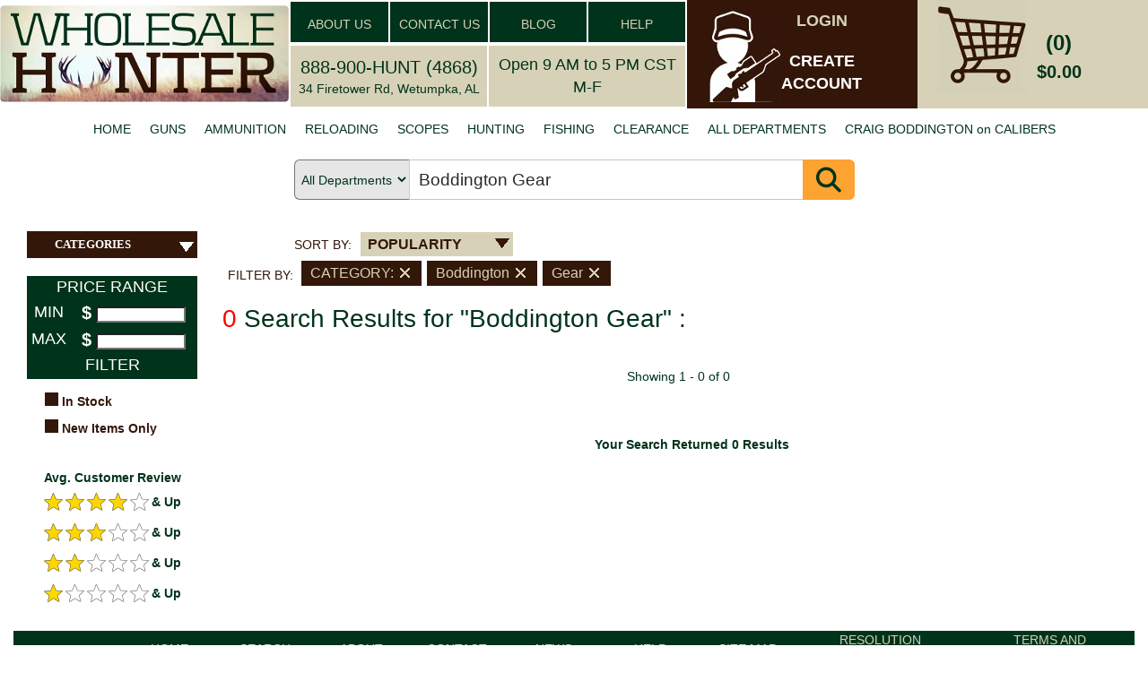

--- FILE ---
content_type: text/html; charset=utf-8
request_url: https://www.wholesalehunter.com/Search/Submit?CategoryID=43&MinPrice=0&MaxPrice=0&BrandID=0&InStockOnly=False&NewOnly=False&Keywords=Boddington%20Gear&SortBy=Popularity&StartRow=1&EndRow=100&Rating=0&filtersselected=
body_size: 16611
content:

<!DOCTYPE html>
<html lang="en" xml:lang="en" xmlns="http://www.w3.org/1999/xhtml" xmlns:fb="http://ogp.me/ns/fb#">
<head>


    <!-- Google Tag Manager -->
    <!-- Google tag (gtag.js) -->
    <script async src="https://www.googletagmanager.com/gtag/js?id=G-6N36NH7MSR"></script>
    <script>
        window.dataLayer = window.dataLayer || []; function gtag() { dataLayer.push(arguments); } gtag('js', new Date()); gtag('config', 'G-6N36NH7MSR');
    </script>
    <!-- End Google Tag Manager -->


    <meta http-equiv="Content-Type" content="text/html; charset=UTF-8" />
    <meta name="viewport" content="width=device-width, initial-scale=1" />
    <meta name="Description" content="Whatever you need to carry, we have you covered. Wholesale Hunter has great options from bow cases to range bags and stuff sacks. We carry top brands like Plano, Coghlans, Chinook, BlackHawk and more." />
    <meta http-equiv="Cache-Control" content="no-cache, no-store, must-revalidate" />
    <meta http-equiv="Pragma" content="no-cache" />
    <meta http-equiv="Expires" content="0" />
    <meta property="og:type" content="website" />
    <meta property="og:image" content="https://www.wholesalehunter.com/images/wholesalehunter.jpg" />
    <meta property="og:title" content="Cases &amp; Bags, Specialty at Wholesale Hunter" />
    <meta property="og:url" content="https://www.wholesalehunter.com/Search/Submit?CategoryID=43&amp;MinPrice=0&amp;MaxPrice=0&amp;BrandID=0&amp;InStockOnly=False&amp;NewOnly=False&amp;Keywords=Boddington%20Gear&amp;SortBy=Popularity&amp;StartRow=1&amp;EndRow=100&amp;Rating=0&amp;filtersselected=" />
    <meta property="og:description" content="Whatever you need to carry, we have you covered. Wholesale Hunter has great options from bow cases to range bags and stuff sacks. We carry top brands like Plano, Coghlans, Chinook, BlackHawk and more." />
    <meta property="og:site_name" content="WholesaleHunter.com" />
    <title>Cases &amp; Bags, Specialty at Wholesale Hunter | Wholesale Hunter</title>
    <link rel="stylesheet" href="https://cdnjs.cloudflare.com/ajax/libs/font-awesome/6.5.1/css/all.min.css" type="text/css">
    <!--do NOT adjust load order-->
    <link rel="preload" href="/Content/search-1.0.css" as="style" onload="this.onload =null; this.rel='stylesheet'" />
    <noscript><link rel="stylesheet" href="/Content/search-1.0.css" /></noscript>

    <script src='/Scripts/jquery-1.10.2.min.js' ></script>

    <script src='/Scripts/jquery-ui.min.js' defer></script>

    <script src='/Scripts/bootstrap.min.js' defer></script>

    <script src='/bundles/jscroll?v=jl0zWsAKFQv6PZ6ysEYbURMIvSPgB19PMV9ojtYwECY1' defer></script>

    <script type='text/javascript' src='https://checkout-sdk.sezzle.com/checkout.min.js' defer></script>


    <link rel="preload" href="/Content/mini/bootstrap-theme.min.css" as="style" onload="this.onload = null; this.rel='stylesheet'" />
    <noscript><link rel="stylesheet" href="/Content/mini/bootstrap-theme.min.css" /></noscript>


    <!-- <link rel="preload" href="~/Content/bootstrap.css" as="style" onload="this.onload = null; this.rel='stylesheet'" />
     <noscript><link rel="stylesheet" href="~/Content/bootstrap.css" /></noscript>-->

    <link href="/Content/mini/bootstrap?v=cEuWrtJB4lbgkcPJW0oNEmxmsg-MyhB9mWvKXgPqL5M1" rel="stylesheet"/>



    <link rel="preload" href="/Content/mini/jasny-bootstrap.min.css" as="style" onload="this.onload = null; this.rel='stylesheet'" />
    <noscript><link rel="stylesheet" href="/Content/mini/jasny-bootstrap.min.css" /></noscript>

    <link rel="preload" href="/Content/mini/navmenu-push-1.0.min.css" as="style" onload="this.onload = null; this.rel='stylesheet'" />
    <noscript><link rel="stylesheet" href="/Content/mini/navmenu-push-1.0.min.css" /></noscript>

    <link rel="preload" href="/Content/mini/SpryMenuBarHorizontal-1.0.min.css" as="style" onload="this.onload = null; this.rel='stylesheet'" />
    <noscript><link rel="stylesheet" href="/Content/mini/SpryMenuBarHorizontal-1.0.min.css" /></noscript>

    <script src='/bundles/jasny-bootstrap?v=MAhEXdC466D0lGCMPmk22SyBOw8sD89dXzI5cN6BYPw1' defer></script>

    <script src='/Scripts/layout-3.0.js' defer></script>

    <script src='/Scripts/wh_sezzle.js' defer></script>

    <link rel="preload" href="/Content/mini/HugoStyles-1.0.min.css" as="style" onload="this.onload = null; this.rel='stylesheet'" />
    <noscript><link rel="stylesheet" href="/Content/mini/HugoStyles-1.0.min.css" /></noscript>

    <link rel="preload" href="/Content/mini/style-1.0.min.css" as="style" onload="this.onload = null; this.rel='stylesheet'" />
    <noscript><link rel="stylesheet" href="/Content/mini/style-1.0.min.css" /></noscript>

    <link rel="preload" href="/Content/mini/style2-1.0.min.css" as="style" onload="this.onload = null; this.rel='stylesheet'" />
    <noscript><link rel="stylesheet" href="/Content/mini/style2-1.0.min.css" /></noscript>

    <link rel="preload" href="/Content/mini/vertatab-1.0.min.css" as="style" onload="this.onload = null; this.rel='stylesheet'" />
    <noscript><link rel="stylesheet" href="/Content/mini/vertatab-1.0.min.css" /></noscript>

    <link rel="preload" href="/Content/layout-2.0.css" as="style" onload="this.onload = null; this.rel='stylesheet'" />
    <noscript><link rel="stylesheet" href="/Content/mini/layout-2.0.min.css" /></noscript>

    <link rel="preload" href="/images/webp/whlogo_mobile_small.webp" as="image">
    <!--do not change order of imports above-->

    <link rel="canonical" href="https://www.wholesalehunter.com/Search/Submit?CategoryID=43&amp;MinPrice=0&amp;MaxPrice=0&amp;BrandID=0&amp;InStockOnly=False&amp;NewOnly=False&amp;Keywords=Boddington%20Gear&amp;SortBy=Popularity&amp;StartRow=1&amp;EndRow=100&amp;Rating=0&amp;filtersselected=" />












</head>
<body style="width: 100%;">
    
    

    <!-- Google Tag Manager (noscript) -->
    <noscript>
        <iframe src="https://www.googletagmanager.com/ns.html?id=GTM-PWWX72M"
                height="0" width="0" style="display:none;visibility:hidden"></iframe>
    </noscript>
    <!-- End Google Tag Manager (noscript) -->
    <style type="text/css">
        .ui-autocomplete {
            position: absolute;
            top: 100%;
            left: 0;
            z-index: 1000;
            float: left;
            display: none;
            min-width: 160px;
            padding: 4px 4px 4px 4px;
            margin: 0 0 10px 25px;
            list-style: none;
            background-color: #ffffff;
            border-color: #ccc;
            border-color: rgba(0, 0, 0, 0.2);
            border-style: solid;
            border-width: 1px;
            -webkit-border-radius: 5px;
            -moz-border-radius: 5px;
            border-radius: 5px;
            -webkit-box-shadow: 0 5px 10px rgba(0, 0, 0, 0.2);
            -moz-box-shadow: 0 5px 10px rgba(0, 0, 0, 0.2);
            box-shadow: 0 5px 10px rgba(0, 0, 0, 0.2);
            -webkit-background-clip: padding-box;
            -moz-background-clip: padding;
            background-clip: padding-box;
            *border-right-width: 2px;
            *border-bottom-width: 2px;
        }

        .ui-menu-item > a.ui-corner-all {
            display: block;
            padding: 3px 15px;
            clear: both;
            font-weight: normal;
            line-height: 18px;
            color: #555555;
            white-space: nowrap;
            text-decoration: none;
        }

        .ui-state-hover, .ui-state-active {
            color: #ffffff;
            text-decoration: none;
            background-color: #0088cc;
            border-radius: 0px;
            -webkit-border-radius: 0px;
            -moz-border-radius: 0px;
            background-image: none;
        }
        .h3-text-16 h3 {
            font-size: 16px !important;
        }

        li h3 {
            font-size: 12px !important;
            display: inline-block !important;
            margin: 0px !important;
            padding: 0px !important;
        }
    </style>
    <div id="pagemask">
        <div id="pagemaskspinner">
            <img src="/images/spinner_small.gif" style="width:100px;height:100px;"  alt="Spinner graphics to show loading progress." />
        </div>
    </div>
    <div class="container-fluid" style="width: 100%;">
        <div class="row hidden-md hidden-sm hidden-xs" style="background-color:white;">
            <!-- begin desktop size header-->
            <table style="width: 100%; max-width: 1440px;" border="0" align="center" cellpadding="0" cellspacing="0">
                <tr>
                    <td width="322" rowspan="2">
                        <a href="/">
                            <img src="/images/webp/wholesalehunter_logo.webp" alt="Wholesale Hunter - Guns, ammo, hunting, fishing online store since 1998" style="width: 322px; height: 108px; border: 0; border-radius: 5px;" />
                        </a>
                    </td>
                    <td rowspan="2">
                        <table style="width:100%">
                            <tr>
                                <td bgcolor="#00331B" width="25%"
                                    style="font-family: Verdana, Geneva, sans-serif; font-size: 24px; text-align: center; color:#D7D2B7;border: solid 2px white;">
                                    <a class="big_green" href="/Home/About">ABOUT US</a>
                                </td>
                                <td height="47" bgcolor="#00331B" width="25%"
                                    style="font-family: Verdana, Geneva, sans-serif; font-size: 24px; text-align: center; color:#D7D2B7;border: solid 2px white;">
                                    <a class="big_green" href="/Home/Contact">CONTACT US</a>
                                </td>
                                <td height="47" bgcolor="#00331B" width="25%"
                                    style="font-family: Verdana, Geneva, sans-serif; font-size: 24px; text-align: center; color:#D7D2B7;border: solid 2px white;">
                                    <a class="big_green" href="https://wholesalehunter.com/blog" target="_blank">BLOG</a>
                                </td>
                                <td height="47" bgcolor="#00331B" width="25%"
                                    style="font-family: Verdana, Geneva, sans-serif; font-size: 24px; text-align: center; color:#D7D2B7;border: solid 2px white;">
                                    <a class="big_green" href="/Home/Help">HELP</a>
                                </td>
                            </tr>
                        </table>
                        <table style="width:100%" height="72" border="0" cellpadding="0" cellspacing="3">
                            <tr>
                                <td bgcolor="#D7D2B7" style="text-align: center;width:50%;border: solid 2px white;">
                                    <a style="color:#00331B;font-size: 20px;" href="tel:+1-888-900-4868">888-900-HUNT (4868)</a>
                                    <br />
                                    <span style="font-size: 14px;">34 Firetower Rd, Wetumpka, AL</span>
                                </td>
                                <td bgcolor="#D7D2B7" style="text-align: center;width:50%;border: solid 2px white;">
                                    <span style="font-size: 18px;">
                                        Open 9 AM to 5 PM CST M-F
                                    </span>
                                </td>
                            </tr>
                        </table>
                    </td>

                    <td width="257" rowspan="2" bgcolor="#331608">
<script src="/bundles/MyAccountLogout?v=5fsA3wevfP4hAYaHqtdyubRKdh9GkyICPXEuhOzHbTo1"></script>

<script src="/bundles/MyAddresses?v=cMRwqRq5WJv-5Vn2VmjKyOHEQdlZEbHtML6KbYSrAnI1"></script>

<script src="/bundles/MyContactPreferences?v=asrQqKATgxgomNKUstSeNhktzJPvtvj3ab4m0dV_S6I1"></script>

<script src="/bundles/MyOrderHistory?v=A13yWBp69uOyRb4W5Uq64neS-fLXvs6urUYZzGTqeuw1"></script>

<script src="/bundles/MyPassword?v=Sbjoco1QfQTYhZN8JFaURVseiATJMk6xs607XJkmvN41"></script>

<script src="/bundles/MyPaymentMethods?v=JNc_Y1UXmxW7aFLb8X2mgfSQ5S4GETdcMkMQtBJA_k81"></script>


    <div style="position: relative;float:left;width:220px;height:108px;background-color:#331608;">
        <div style="position:relative;left:25px;height:108px;width:80px;">
            <img src="/images/webp/whuser.webp" alt="Link to My Account pages" />
        </div>
        <div style="position:absolute;top:5px;left:100px;width:100px;color:#fff;text-align:center;">
            <a class="login" style="color:#D7D2B7;" href="#" onclick="dialogLogin();">LOGIN</a>
        </div>
        <div style="position:absolute;top:50px;left:100px;width:100px;color:#fff;text-align:center;">
            <a class="login" href="#" onclick="dialogCreate();">CREATE<br />ACCOUNT</a>
        </div>
    </div>
<script type="text/javascript">
    $(document).ready(function () {
        var selTab = $("#selectedTab").val();
        if (selTab == 1) {
            selectMyAccount('myaddresses');
        } else if (selTab == 2) {
            selectMyAccount('paymentmethods');
        } else if (selTab == 3) {
            selectMyAccount('contactpreferences');
        } else if (selTab == 4) {
            selectMyAccount('changemypassword');
        } else if (selTab == 5) {
            selectMyAccount('orderhistory');
        }
    });

    function selectMyAccount(which) {
        $("div.myaccountbutton").removeClass('myaccountbuttonselected');
        $("div#lgmenu div#" + which + 'button').addClass('myaccountbuttonselected');
        $("div#xsmenu div#" + which + 'button').addClass('myaccountbuttonselected');

        $("div.MyAccountSection").hide();
        $("#" + which).show();
    }
</script>
</td>
                    <td width="257" rowspan="2" bgcolor="#D7D2B7">
<div style="position: relative;top:-10px;height:108px;width:220px;float:left;background-color:#d7d2b7; cursor: pointer;" onclick="showCart();">
    <div style="position:relative;left:22px;width:100px;height:108px; display: flex; justify-content: center; align-items: center;">
        <img src="/images/webp/cart.webp" style="max-width: 100px;" alt="Link to Shopping Cart." />
    </div>
    <div style="position:absolute;top:35px;left:115px;width:85px;text-align:center;">
        <span id="cartQty" style="font-size:24px;font-weight:bold;color:#00331b;">(0)</span>
    </div>
    <div style="position:absolute;top:70px;left:115px;width:85px;text-align:center;background-color:#d7d2b7;">
        <span id="cartTotalPrice" style="font-size:20px;font-weight:bold;color:#00331b;">$0.00</span>
    </div>
    <div id="divCheckout" class="divCheckout_hidden">
        <span id="cartTotalPrice" style="font-size:15px;font-weight:bold;color:#00331b;">CHECKOUT</span>
    </div>
    <div id="cartTarget" style="position: absolute; top:6px;left:73px;width:115px;height:108px;z-index:10;display:none;">
        <img src="/images/bullseye.png" alt="cart placement target" />
    </div>
</div>
<style type="text/css">
        .divCheckout {
            position:absolute;
            top:100px;
            left:30px;
            width:85px;
            text-align:center;
            background-color:#d7d2b7;
            display: block;
        }

        .divCheckout_hidden {
            position:absolute;
            top:100px;
            left:30px;
            width:85px;
            text-align:center;
            background-color:#d7d2b7;
            display: none;
        }
</style>
</td>
                </tr>
            </table>
            <!-- END desktop header -->
            <table style="width: 100%; max-width: 1440px;" border="0" align="center" cellpadding="0" cellspacing="0">
                <tr>
                    <td>
                        <ul id="MenuBar1" class="MenuBarHorizontal" style=";display:flex;justify-content:center;margin-top:5px;height:40px;background-color: #ffffff;NEWS:">
                                <li>
                                    <a href="/">HOME</a>
                                </li>
                                <li>
                                    <a href="/Search/106-firearms">GUNS</a>
                                </li>
                                <li>
                                    <a href="/Search/10-ammunition">AMMUNITION</a>
                                </li>
                                <li>
                                    <a href="/Search/216-reloading">RELOADING</a>
                                </li>
                                <li>
                                    <a href="/Search/187-optics">SCOPES</a>
                                </li>
                                <li>
                                    <a href="/Search/Hunting">HUNTING</a>
                                </li>
                                <li>
                                    <a href="/Search/618-fishing">FISHING</a>
                                </li>
                                <li>
                                    <a href="/Search/-10">CLEARANCE</a>
                                </li>
                                <li>
                                    <a href="/Search/0">ALL DEPARTMENTS</a>
                                </li>
                                <li>
                                    <a href="/Home/CaliberDictionary">CRAIG BODDINGTON on CALIBERS</a>
                                </li>
                        </ul>
                        <ul id="MenuBar2" class="MenuBarHorizontal" style="margin-top:5px;height:40px;width:870px;display:none;">
                            <li>
                                <a href="#" onclick="showMenuBar1();return false;">VIEW ALL CATEGORIES</a>
                            </li>
                        </ul>
                    </td>
                </tr>
                <tr>
                    <td>
                        
                    </td>
                </tr>
            </table>
            <!-- end desktop size header-->
        </div>
        <!-- begin mobile size header-->
        <div class="row hidden-lg" style="background-color:#d7d2b7;">

            <div class="col-xs-12 col-sm-12 col-md-12 hidden-lg" style="padding-left:0px;padding-right:0px;">
                <div class="headerWrapperXS">
                    <a href="/">
                        
                        <picture>
                            <img src="/images/webp/whlogo_mobile_small.webp" class="img-responsive" style="width:100%!important"
                                 alt="Wholesale Hunter logo and link to home page" border="0" />
                        </picture>
                    </a>
                </div>
            </div>
        </div>
        <div class="row hidden-lg" style="background-color:#d7d2b7">
            <div class="col-xs-12 col-sm-12 col-md-12 hidden-lg">
                <div class="headerWrapperXS" style="display:flex;justify-content:center;">
                    <div style="position:relative;width:15%;border:3px solid #d7d2b7;text-align:center;max-width:112px;"
                         onclick="showCart();">
                        <img src="/images/webp/cart_mobile.webp" alt="mobile cart icon" class="img-responsive" />
                    </div>
                    &nbsp;&nbsp;&nbsp;&nbsp;&nbsp;&nbsp;&nbsp;&nbsp;
                    <div style="position:relative;width:15%;border:3px solid #d7d2b7;text-align:center;max-width:112px;"
                         onclick="doUserAction(0);">
                        <img src="/images/webp/whuser_mobile.webp" alt="user account icon" class="img-responsive" />
                    </div>
                </div>
            </div>
        </div>

        <div class="row hidden-lg" style="background-color:#d7d2b7; text-align: center;">
            
        </div>


        <!-- end mobile size header-->
        <div>


<div role="search" class="searchBarContainer">

    <select id="CategoryLG" name="CategoryLG"><option value="0">All Departments</option>
<option value="106">Guns</option>
<option value="10">Ammunition</option>
<option value="216">Reloading</option>
<option value="187">Scopes</option>
<option value="10063">Hunting</option>
<option value="618">Fishing</option>
</select>

    <div id="searchBar" class="search-wrapper cf" style="display: flex; width:100%; align-items: center;">
        <input type="search" name="Keywords" value="Boddington Gear" class="keywordsearchLG searchBoxDesktop" id="keywordsearchLG" placeholder="Search for anything..." autocomplete="on" onkeyup="autocompleteLG()" onkeypress="searchLG(event)" required="" />
        <input type="search" name="Keywords" value="Boddington Gear" class="keywordsearchLG searchBoxMobile" id="keywordsearchSM" placeholder="Search..." autocomplete="on" onkeyup="autocompleteLG()" onkeypress="searchLG(event)" required="" />
        
        <div id="searchIconContainer" onclick="doKeywordSearch('keywordsearchLG', 'CategoryLG');">
            <i class="fa-solid fa-magnifying-glass fa-2x" style=""></i>
        </div>

    </div>
</div>




        </div>

        <div class="hidden-lg" style="position:absolute;top:0px;z-index:25;">
            <div id="myMenu" class="navmenu navmenu-default navmenu-fixed-left offcanvas">

                <ul id="ulmobilemenu" class="nav navmenu-nav">
                        <li style="width: 100%; text-align: center;">
                            <a>Welcome to Wholesale Hunter</a>
                        </li>
                        <li><a href="/">HOME</a></li>
                        <li><a href="/Search/106-firearms">GUNS</a></li>
                        <li><a href="/Search/10-ammunition">AMMUNITION</a></li>
                        <li><a href="/Search/216-reloading">RELOADING</a></li>
                        <li><a href="/Search/187-optics">SCOPES</a></li>
                        <li>
                            <a href="/Search/Hunting">HUNTING</a>
                        </li>
                        <li><a href="/Search/618-fishing">FISHING</a></li>
                        <li><a href="/Search/-10">CLEARANCE</a></li>
                        <li><a href="/Search/0">ALL CATEGORIES</a></li>
                        <li><a href="/Home/CaliberDictionary">CRAIG BODDINGTON on CALIBERS</a></li>
                        <li><a href="https://wholesalehunter.com/blog" target="_blank">BLOG</a></li>
                </ul>
                <div style="margin: 0 auto;">
                    <hr style="width: 80%;" />
                </div>
                <ul class="nav navmenu-nav">
                    <li><a href="/Home/About">ABOUT US</a></li>
                    <li><a href="/Home/Contact">CONTACT US</a></li>
                    <li><a href="/Home/Help">HELP</a></li>
                </ul>
                <div style="margin: 0 auto;">
                    <hr style="width: 80%;" />
                </div>
                <ul class="nav navmenu-nav">
                    <li style="width: 100%; text-align: center;"><a href="/">www.WholesaleHunter.com</a></li>
                </ul>

            </div>

            <div class="navbar navbar-default navbar-top">
                <button id="btnShowMenu" aria-label="show menu" type="button" class="navbar-toggle" data-toggle="offcanvas" data-target=".navmenu" data-canvas="body">
                    <span class="icon-bar"></span>
                    <span class="icon-bar"></span>
                    <span class="icon-bar"></span>
                </button>
            </div>
        </div>

        <!-- begin RenderBody() -->
        

<link href="/Content/searchpage?v=V0sRouPerieiOY1cJyD0TMttR4j8kfkXXjp-gwY6m-Y1" rel="stylesheet"/>

<link href="/Content/vertatab?v=4uDBcnrLJiUhbleXn5VjrzTj5cGBfFKFWMD-8Y0Xpcg1" rel="stylesheet"/>

<link href="/Content/HugoStyles?v=lPERVfEiEQ5tOwP_2c_-NtyqGK8FWeuY7VOHwzElksc1" rel="stylesheet"/>

<link href="/Content/my-slider?v=49MC55zTxVbLP4yIUHddO9D5QgioEYD0aGm7fmljyKY1" rel="stylesheet"/>

<link href="/Content/SpryMenuBarHorizontal?v=j8piU9lqssTCboc1d4U37iOyvHjWU_SLCxXTP5QIqac1" rel="stylesheet"/>

<script src="/bundles/search_script?v=94ShyBH9UJ3prUkaJJsL4Vffr74XoDG0u0cFoubDnjI1"></script>

<script src="/bundles/wholesalehunter?v=Mtn4fnxQ_r0lZKHxSXBusi3TPlt5hE_e9lVAOTBcDN81"></script>

<script src="/bundles/jscookie?v=8IR_VyaFznLgsCx6lnD5PZIbvQskgb7T6qUvq7JNdeY1"></script>








<link href="/Content/search-productlistings-1.0.css" rel="stylesheet"/>

<script type="text/javascript">
    function slideFilter() {
        var filterMenu = $("div#filterMenu");
        var slideFiltersWrapper = $("div#slideFiltersWrapper");
        var slideFilters = $("div#slideFilters");
        var html = filterMenu.html();
        //clear out the money filter min and max values, since they will now be set in the slide filter
        $(".pricerangemin").val('');
        $(".pricerangemax").val('');

        slideFilters.html(html);
        slideFiltersWrapper.toggle('slide', { direction: 'left' }, 300);
    }

    function slideSort() {
        var sortMenu = $("div#sortmenu");
        var slideSortWrapper = $("div#slideSortWrapper");
        var slideSort = $("div#slideSort");
        var html = sortMenu.html();
        slideSort.html(html);
        $("div.sortbymenu ul li").show();
        //$("div.sortbymenu ul li a").removeClass("selected")
        slideSortWrapper.toggle('slide', { direction: 'right' }, 300);
    }
</script>




<!-- START mobile slide filters -->
<div id="slideFiltersWrapper">
    <div style="position:relative;width:100%;">
        <div style="position:relative;float:left;padding-left:15px;font-weight:bold;">FILTER BY</div>
        <div style="position:relative;float:right;padding-right:15px;font-size:larger;font-weight:bold;cursor:pointer;" onclick="slideFilter();">[X]</div>
    </div>
    <div id="slideFilters" style="width:190px;margin:0 auto;margin-top:20px;margin-bottom:10px;padding-top:15px;">&nbsp;</div>
</div>
<div id="slideSortWrapper">
    <div style="position:relative;width:100%;">
        <div style="position:relative;float:left;padding-left:15px;font-weight:bold;">SORT BY</div>
        <div style="position:relative;float:right;padding-right:15px;font-size:larger;font-weight:bold;cursor:pointer;" onclick="slideSort();">[X]</div>
    </div>
    <div class="sortbymenu" id="slideSort" style="margin:35px auto 0px auto;float:none;">&nbsp;</div>
</div>
<!-- END mobile slide filters -->


<div class="" style="width:100%;padding-top:5px;margin:auto;" id="outer">
    
    <!-- PRICE POINT -->
    <div id="pricepoints"></div>
    <div style="display: flex; padding-left:0px;">
        <!-- BEGIN THE LEFT HAND COLUMN WITH CATEGORIES, PRICE RANGE, BRANDS AND FILTERS -->
        <div class="dt_leftColContainer">
            <div id="filterMenu" style="width:190px;height:100%">
                <div class="urbangreymenu">
                    <div id="categoriesHeader" class="headerbar" style="cursor:pointer;" onclick="toggleCategories();">
                        CATEGORIES
                        <div id="categoriesTwistie" class="twistie twistieRight" style="cursor:pointer;">&nbsp;</div>
                    </div>
                    <ul id="categories"></ul>
                    <br />
                    <div id="pricerange">
                        <table border="0" style="width:100%;">
                            <tr>
                                <td colspan="2">
                                    PRICE RANGE
                                </td>
                            </tr>
                            <tr>
                                <td>MIN</td>
                                <td width="75%">
                                    <span style="color:white;font-size:20px;font-weight:bold;">$</span>
                                    <input type="text" class="pricerangemin" value="" />
                                </td>
                            </tr>
                            <tr>
                                <td>MAX</td>
                                <td width="75%">
                                    <span style="color:white;font-size:20px;font-weight:bold;">$</span>
                                    <input type="text" class="pricerangemax" value="" />
                                </td>
                            </tr>
                            <tr>
                                <td colspan="2">
                                    <div onclick="setPriceRange();" style="cursor:pointer;">FILTER</div>
                                </td>
                            </tr>
                        </table>
                    </div>

                    <div style="position:relative;padding-top: 10px;padding-bottom: 10px;">
                        <div class="filterCheckbox">

                            <div class="searchstylecheckbox " style="cursor:pointer;" id="cbInStock" onclick="toggleCheckbox('cbInStock'); return false;">&nbsp;</div>
                            <div id="cbInStockLabel" class="searchstylelabel">&nbsp;In Stock</div>
                        </div>
                        <div class="filterCheckbox">
                            <div class="searchstylecheckbox " style="cursor:pointer;" id="cbNewItems" onclick="toggleCheckbox('cbNewItems'); return false;">&nbsp;</div>
                            <div id="cbNewItemsLabel" class="searchstylelabel">&nbsp;New Items Only</div>
                        </div>
                    </div>


                    <div id="filters">

                    </div>

                    <div id="ratings" style="text-align:center;">
                        <div style="font-weight:bold">Avg. Customer Review</div>
                        <div class="search_stars_container searchranking" onclick="setRating(4);">
                            <div class="review_star">&nbsp;</div>
                            <div class="review_star">&nbsp;</div>
                            <div class="review_star">&nbsp;</div>
                            <div class="review_star">&nbsp;</div>
                            <div class="review_star_outline">&nbsp;</div>
                            <span style="font-weight:bold;"> &amp; Up</span>
                        </div>
                        <div class="search_stars_container searchranking" onclick="setRating(3);">
                            <div class="review_star">&nbsp;</div>
                            <div class="review_star">&nbsp;</div>
                            <div class="review_star">&nbsp;</div>
                            <div class="review_star_outline">&nbsp;</div>
                            <div class="review_star_outline">&nbsp;</div>
                            <span style="font-weight:bold;"> &amp; Up</span>
                        </div>
                        <div class="search_stars_container searchranking" onclick="setRating(2);">
                            <div class="review_star">&nbsp;</div>
                            <div class="review_star">&nbsp;</div>
                            <div class="review_star_outline">&nbsp;</div>
                            <div class="review_star_outline">&nbsp;</div>
                            <div class="review_star_outline">&nbsp;</div>
                            <span style="font-weight:bold;"> &amp; Up</span>
                        </div>
                        <div class="search_stars_container searchranking" onclick="setRating(1);">
                            <div class="review_star">&nbsp;</div>
                            <div class="review_star_outline">&nbsp;</div>
                            <div class="review_star_outline">&nbsp;</div>
                            <div class="review_star_outline">&nbsp;</div>
                            <div class="review_star_outline">&nbsp;</div>
                            <span style="font-weight:bold;"> &amp; Up</span>
                        </div>

                    </div>


                </div>
            </div>
        </div>
        <!-- END THE LEFT HAND COLUMN-->
        <!-- BEGIN THE CENTER COLUMN WITH PRODUCT INFO-->
        <script type="text/javascript">
            $(document).ready(function () {
                $(".filterImage").click(function () { $(this).css("background-image", "url('/images/loader.gif')"); });
                $("#categoriesHeader").click();
                let lazyH2Container = document.querySelector(".pageHeroContainer");
                lazyH2Container.classList.remove("hidden");
            });
        </script>
        <!-- START main COLUMN -->
        <div class="dt_mainColContainer searchResults_mainColumn">



            <div class="productResultsContainer">

                <div class="sortByMobileContainer">

                    <div class="mobileSortButton" onclick="slideFilter()">FILTER</div>

                    <div class="mobileSortButton" onclick="slideSort()">SORT BY: POPULARITY</div>


                </div>



                <div class="sortByContainer_desktop">

                    <!-- SORT BY DESKTOP -->
                    <div class="sortByContainer" style="">
                        <div style="width:100%; display: flex;">

                            <div id="product_sort_label">SORT BY:</div>
                            <div class="product_sort">

                                <div class="sortbymenu" id="sortmenu">
                                    <ul>
                                        <li id="sortbyNewest" class="sortby" style="display:none;">
                                            <div id="a_sortbyNewest" class="a_sortby" onclick="sortby('sortbyNewest')">NEWEST</div>
                                        </li>
                                        <li id="sortbyLow" class="sortby" style="display:none;">
                                            <div id="a_sortbyLow" class="a_sortby" onclick="sortby('sortbyLow')">PRICE LOW TO HIGH</div>
                                        </li>
                                        <li id="sortbyHigh" class="sortby" style="display:none;">
                                            <div id="a_sortbyHigh" class="a_sortby" onclick="sortby('sortbyHigh')">PRICE HIGH TO LOW</div>
                                        </li>
                                        <li id="sortbyPopularity" class="sortby" >
                                            <div id="a_sortbyPopularity" class="a_sortby selected" onclick="sortby('sortbyPopularity')">POPULARITY</div>
                                        </li>
                                        <li id="sortbyPPU" class="sortby" style="display:none;">
                                            <div id="a_sortbyPPU" class="a_sortby" onclick="sortby('sortbyPPU')">PRICE PER UNIT</div>
                                        </li>
                                        <li id="sortbyClearance" class="sortby" style="display:none;">
                                            <div id="a_sortbyClearance" class="a_sortby" onclick="sortby('sortbyClearance')">DISCOUNT</div>
                                        </li>
                                        <li id="sortbyHighestRated" class="sortby" style="display:none;">
                                            <div id="a_sortbyHighestRated" class="a_sortby" onclick="sortby('sortbyHighestRated')">HIGHEST RATED</div>
                                        </li>
                                    </ul>
                                </div>
                            </div>
                        </div>
                    </div>


                </div>
                <!-- END sort by container -->
            </div>



            <div class="filterByContainer">
                <div class="filterByTitle">FILTER BY:</div>

                    <div style="display: flex">
                        <div class="filterClearNEW" onclick="filterClear('category');">
                            <div class="filterTextNEW">CATEGORY: </div>
                            <div class="filterImageNEW">&nbsp;</div>
                        </div>
                    </div>










                <!-- set filterClears for the drop down list filters -->


                <!-- set filterClears for each keyword -->
                                <div style="display: flex">
                                    <div class="filterClearNEW" onclick="removeKeyword('Boddington');">
                                        <div class="filterTextNEW">Boddington</div>
                                        <div class="filterImageNEW">&nbsp;</div>
                                    </div>
                                </div>
                                <div style="display: flex">
                                    <div class="filterClearNEW" onclick="removeKeyword('Gear');">
                                        <div class="filterTextNEW">Gear</div>
                                        <div class="filterImageNEW">&nbsp;</div>
                                    </div>
                                </div>


            </div>
            <!-- end flter options -->
            

            <!-- show search Results text copy-->



                <div class="pageHeroContainer">
                    <h1 class="productPageTitle"><span style="color: red">0</span> Search Results for &quot;Boddington Gear&quot;  <span style="color: mediumblue"></span>:</h1>

                </div>

            <div class="scrollOLD productsOutputContainer" id="scrollLG">

                <input type="hidden" class="nextScrollURL" value="https://www.wholesalehunter.com/Search/Scroll?CategoryID=43&amp;MinPrice=0&amp;MaxPrice=0&amp;BrandID=&amp;InStockOnly=False&amp;NewOnly=False&amp;Keywords=Boddington+Gear&amp;SortBy=Popularity&amp;StartRow=101&amp;EndRow=124&amp;filtersselected=&amp;CustomerID=0" />
            </div>
            <!-- show Pagination -->
            <style>
    .pagiContainer {
        display: flex;
        background-color: #ffffff;
        color: #d7d2b7;
        justify-content: center;
    }

    .showingContainer {
        display: flex;
        justify-content: center;
        padding: 10px 0 6px 0;
    }

    .pagiBlockContainer {
        display: flex;
        justify-content: center;
        align-items: center;
        padding: 5px;
        margin: 2px;
        font-size: 2rem;
        border: 1px solid black;
        background-color: #331709;
        color: #d7d2b7;
        min-width: 50px;
        max-height: 100%;
    }

    .arrowContainer {
        background-color: #331709;
        color: #d7d2b7;
        padding: 10px;
    }

        .arrowContainer:hover {
            color: #331709;
            background-color: #d7d2b7;
        }
</style>



<div class="showingContainer">Showing 1 - 0 of 0</div>
<div class="pagiContainer">



    </a>
</div>

<script>
    document.getElementById('pageInput').addEventListener('keydown', function(event) {
        if (event.key === 'Enter') {
            event.preventDefault();
            var pageInput = document.getElementById('pageInput').value;
            var page = parseInt(pageInput, 10);

            if (!isNaN(page) && page > 0) {
                var url = new URL(window.location.href);
                url.searchParams.set('page', page);
                window.location.href = url.toString();
            } else {
                alert('Please enter a valid page number.');
            }
        }
    });
</script>
            <div style="width: 100%; padding-top:10px;padding-bottom:10px;text-align:center;">
<br /><br /><span style="font-weight: bold;padding-left:30px">Your Search Returned 0 Results</span>            </div>
        </div>
        <!-- END THE CENTER COLUMN-->
        <!-- BEGIN THE RIGHT HAND COLUMN WITH SPECIALS -->
        <!--
        <div style="position:relative;float:left;width:287px;top:17px;text-align:right;">


        </div>
        -->
        <!-- END main COLUMN -->
        <!-- KEYWORD SEARCH
        <div style="position:absolute;float:right;top:5px;width:670px;height:46px;left:770px;">
            <div id="searchBar" class="search-wrapper cf">

                <input type="text" id="keywordsInput" placeholder="Search here..." required="">
                <button onclick="addKeywords();">Search</button>
            </div>
        </div> -->

        <input type="hidden" id="currentProductID" />
    </div>
</div>
<style type="text/css">
    .urbangreymenu ul li div {
        font: normal 12px Arial;
        color: black;
        background: #D7D2B7;
        display: block;
        padding: 5px 0;
        line-height: 17px;
        padding-left: 8px; /*link text is indented 8px*/
        text-decoration: none;
    }

    .sortbymenu ul li div {
        font-size: 16px;
        font-family: 'Arial Narrow', Verdana, Geneva, sans-serif;
        font-weight: normal;
        color: #331709;
        background: #D7D2B7;
        display: block;
        padding: 5px 0;
        line-height: 17px;
        padding-left: 8px; /*link text is indented 8px*/
        text-decoration: none;
        font-weight: bold;
        cursor: pointer;
    }

        .sortbymenu ul li div.selected {
            background-image: url('/images/down331709.png');
            background-repeat: no-repeat;
            background-position: 150px 2px;
        }

        .sortbymenu ul li div:visited {
            color: #331709;
        }

        .sortbymenu ul li div:hover { /*hover state CSS*/
            color: #D7D2B7;
            background: #331709;
        }
</style>







<div id="pagemask">&nbsp;</div>
<div id="message">
    <div id="divMessage">&nbsp;</div>
    <div style="margin: 0 auto;width:200px;">
        <br />
        <br />
        <a href="#" class="button button1" onclick="closeMessage();">OK</a>
    </div>
</div>
<form id="frmSearchSubmit" method="post" action="/Search/Submit">
    <input type="hidden" id="sortbyselected" name="sortbyselected" value="Popularity" />
    <input type="hidden" id="keywords" name="keywords" value="Boddington Gear" />
    <input type="hidden" id="categoryselected" name="categoryselected" value="43" />
    <input type="hidden" id="brandselected" name="brandselected" value="0" />
    <input type="hidden" id="instockselected" name="instockselected" value="False" />
    <input type="hidden" id="newitemsselected" name="newitemsselected" value="False" />
    <input type="hidden" id="minprice" name="minprice" value="0" />
    <input type="hidden" id="maxprice" name="maxprice" value="0" />
    <input type="hidden" id="startrow" name="startrow" value="1" />
    <input type="hidden" id="endrow" name="endrow" value="100" />
    <input type="hidden" id="filtersselected" name="filtersselected" />
    <input type="hidden" id="dept" name="dept" />
    <input type="hidden" id="ratingselected" name="ratingselected" value="0" />
    <input type="hidden" id="productid" value="0" />
    <input type="hidden" id="searchpage" value="1" />
</form>
<input type="hidden" id="customerid" value="0" />
<style type="text/css">
    .jscroll-inner {
        overflow: hidden;
    }
</style>

<script type="text/javascript">
    $('#keywordsInput').on("keypress", function (e) {
        if (e.keyCode == 13) {
            addKeywords();
        }
    });
    
    function fetchMoreProduct(size) {
        $('html,body').css('cursor', 'wait');
        $('.buttonMore').css('cursor', 'wait');
        var url = $(".nextScrollURL").last().val();
        $.ajax({
            type: "POST",
            cache: false,
            url: url,
            dataType: "html",
            success: function (data) {
                $("div#scrollLG").append(data);
                //$("div#scrollXS").append(data);
                $('html,body').css('cursor', 'pointer');
                $('.buttonMore').css('cursor', 'pointer');
                /*
                var container = $('html,body');
                var scrollTo = $("div.scrollTo"+size).last();
                $('html,body').scrollTop(
                    scrollTo.offset().top - container.offset().top + container.scrollTop()
                );
                */
            }
        });
    }
</script>

        <!-- end RenderBody() -->
        <!-- begin RenderSection() -->
        
        <!-- end RenderSection() -->

        <div class="hidden-xs hidden-sm hidden-md" style="margin-top: 25px;">
            <table style="width: 100%; max-width: 1440px;" bgcolor="#ffffff" border="0" align="center" cellpadding="0" cellspacing="0">
                <tr>
                    <td style="width: 100%;" bgcolor="#00331B">
                        <table border="0" style="width:100%;">
                            <tr>
                                <td width="9%" style="text-align: center">
                                    <a target="_blank" title="Click for the Business Review of Wholesalehunter.com, a TBD in Wetumpka AL"
                                       href="https://www.bbb.org/csal/business-reviews/sporting-goods-retail/wholesalehuntercom-in-

wetumpka-al-90046160#sealclick">
                                        <img alt="Click for the BBB Business Review of this TBD in Wetumpka AL" style="border: 0;"
                                             src="https://seal-centralalabama.bbb.org/seals/black-seal-200-42-whitetxt-wholesalehuntercom-

90046160.png" />
                                    </a>
                                </td>
                                <td width="8%" style="font-family: Verdana, Geneva, sans-serif; color: #FFF; text-align: center;">
                                    <a href="/">HOME</a>
                                </td>
                                <td width="8%" style="font-family: Verdana, Geneva, sans-serif; color: #FFF; text-align: center;">
                                    <a href="/Search">SEARCH</a>
                                </td>
                                <td width="8%" style="font-family: Verdana, Geneva, sans-serif; color: #FFF; text-align: center;">
                                    <a href="/Home/About">ABOUT</a>
                                </td>
                                <td width="8%" style="font-family: Verdana, Geneva, sans-serif; color: #FFF; text-align: center;">
                                    <a href="/Home/Contact">CONTACT</a>
                                </td>
                                <td width="8%" style="font-family: Verdana, Geneva, sans-serif; color: #FFF; text-align: center;">
                                    <a href="/Home/News">NEWS</a>
                                </td>
                                <td width="8%" style="font-family: Verdana, Geneva, sans-serif; color: #FFF; text-align: center;">
                                    <a href="/Home/Help">HELP</a>
                                </td>
                                <td width="8%" style="font-family: Verdana, Geneva, sans-serif; color: #FFF; text-align: center;">
                                    <a href="/Home/Sitemap">SITE MAP</a>
                                </td>
                                <td width="14%" style="font-family: Verdana, Geneva, sans-serif; color: #FFF; text-align: center;">
                                    <a href="/ResolutionCenter/Index">RESOLUTION<br />CENTER</a>
                                </td>
                                <td width="14%" style="font-family: Verdana, Geneva, sans-serif; color: #FFF; text-align: center;">
                                    <a href="/Home/Terms">TERMS AND<br />CONDITIONS</a>
                                </td>

                            </tr>
                        </table>
                    </td>
                </tr>
            </table>
        </div>

        <div class="container-fluid" id="in_layout">

            <div class="row hidden-lg">
                <div style="height:110px;color:#D7D2B7;background-color:#331709;width:100%;">
                    <div style="height:110px;margin:0 auto;text-align:center;padding-top:10px;
                        color:#D7D2B7;font-family: Verdana, Geneva, sans-serif;font-size: 16px;font-weight:bold;">
                        888-900-HUNT (4868)
                        <br />
                        34 Firetower Rd, Wetumpka, AL
                        <br />
                        Open 9 AM to 5 PM CST M-F
                    </div>
                </div>
            </div>

            <div class="row hidden-lg" style="height:60px;background-color:#00331b;">
                <div class="col-lg-1 col-xs-12 footerlink" style="padding-top:9px;">
                    <a href="https://www.bbb.org/csal/business-reviews/sporting-goods-retail/wholesalehuntercom-in-wetumpka-al-90046160"
                       target="new">
                        <img src="https://seal-centralalabama.bbb.org/seals/black-seal-200-42-whitetxt-wholesalehuntercom-90046160.png"
                             width="200" height="42" alt="Link to Better Business Bureau." />
                    </a>
                </div>
                <div class="col-lg-1 col-xs-12 footerlink">
                    <a href="/">HOME</a>
                </div>
                <div class="col-lg-1 col-xs-12 footerlink">
                    <a href="/Search">SEARCH</a>
                </div>
                <div class="col-lg-1 col-xs-12 footerlink">
                    <a href="/Home/About">ABOUT</a>
                </div>
                <div class="col-lg-1 col-xs-12 footerlink">
                    <a href="/Home/Contact">CONTACT</a>
                </div>
                <div class="col-lg-1 col-xs-12 footerlink">
                    <a href="/Home/News">NEWS</a>
                </div>
                <div class="col-lg-1 col-xs-12 footerlink">
                    <a href="/Home/Help">HELP</a>
                </div>
                <div class="col-lg-1 col-xs-12 footerlink">
                    <a href="/Home/Sitemap">SITE MAP</a>
                </div>
                <div class="col-lg-1 col-xs-12 footerlink">
                    <a href="/ResolutionCenter/Index">RESOLUTION CENTER</a>
                </div>
                <div class="col-lg-1 col-xs-12 footerlink">
                    <a href="/Home/Terms">TERMS AND CONDITIONS</a>
                </div>

            </div>
        </div>
        <div style="display: flex; flex-direction: column; width: 100%; padding: 20px 0; justify-content: center; align-items: center">
            <div>&copy; 1998 - 2024 Wholesale Hunter.</div>
            <div>Your guns, ammo, hunting & more store.</div>
        </div>

        <div id="myaccountdialog" name="myaccountdialog" style="display:none;"></div>
        <div id="login" name="login" style="display:none;background-color:white;">
            <div class="container" id="logincontainer">
                <div id="dialogLogin">
                    <form method="post" action="/Account/LogOn" id="frmLogin">
                        <div class="row">
                            <div class="col-lg-1 col-xs-1 col-md-1 col-sm-1">&nbsp;</div>
                            <div class="col-lg-10 col-xs-10 col-md-10 col-sm-10" style="font-size: 36px;text-align:center;">
                                LOG IN
                            </div>
                            <div class="col-lg-1 col-xs-1 col-md-1 col-sm-1" style="padding-right:10px;">
                                <span onclick="dialogLoginClose();" style="background-color: #FFF;border:none;font-size:20px;cursor:pointer;">X</span>
                            </div>
                        </div>
                        <div class="row">
                            <div class="col-lg-1 col-md-1 col-sm-1 col-xs-1">&nbsp;</div>
                            <div class="col-lg-2 col-md-11 col-sm-11 col-xs-11">
                                Username <span class="required">*</span>
                            </div>

                            <div class="hidden-lg col-md-1 col-sm-1 col-xs-1">&nbsp;</div>
                            <div class="col-lg-9 col-md-11 col-sm-11 col-xs-11 loginField">
                                <input type="text" name="username" id="username" style="width:85%;" placeholder="email or username" />
                            </div>
                        </div>
                        <div class="row">
                            <div class="col-lg-1 col-md-1 col-sm-1 col-xs-1">&nbsp;</div>
                            <div class="col-lg-2 col-md-11 col-sm-11 col-xs-11">
                                Password <span class="required">*</span>
                            </div>

                            <div class="hidden-lg col-md-1 col-sm-1 col-xs-1">&nbsp;</div>
                            <div class="col-lg-9 col-md-11 col-sm-11 col-xs-11 loginField">
                                <input type="password" name="password" id="password" style="width:85%;" placeholder="password" />
                            </div>
                        </div>
                        <div class="row">
                            <div class="col-lg-3 col-md-1 col-sm-1 col-xs-1">&nbsp;</div>
                            <div class="col-lg-4 col-md-5 col-sm-5 col-xs-5">
                                <a href="#" class="button button2" style="color:#D7D2B7;" onclick="doLogin()">LOGIN</a>
                            </div>

                            <div class="hidden-lg col-md-1 col-sm-1 col-xs-1">&nbsp;</div>
                            <div class="col-lg-5 col-md-5 col-sm-5 col-xs-5 loginField">
                                <a href="#" class="button button2" style="color:#D7D2B7;" onclick="dialogLoginClose();">CLOSE</a>
                            </div>
                        </div>

                        <div class="row">
                            <div class="col-lg-1 col-md-1 col-sm-1 col-xs-1">&nbsp;</div>
                            <div class="col-lg-10 col-md-10 col-sm-10 col-xs-10" style="height:3px;background-color:#d7d2b7;">&nbsp;</div>
                            <div class="col-lg-1 col-md-1 col-sm-1 col-xs-1">&nbsp;</div>
                        </div>

                        <div class="row">
                            <div class="col-lg-3 col-md-1 col-sm-1 col-xs-1">&nbsp;</div>
                            <div class="col-lg-9 col-md-10 col-sm-10 col-xs-10 loginField">
                                <a href="#" class="layout_button layout_button1" style="color:#D7D2B7;" onclick="dialogCreate();">CREATE AN ACCOUNT</a>
                            </div>
                            <div class="col-lg-3 col-md-1 col-sm-1 col-xs-1">&nbsp;</div>
                        </div>

                        <div class="row">
                            <div class="col-lg-3 col-md-1 col-sm-1 col-xs-1">&nbsp;</div>
                            <div class="col-lg-9 col-md-10 col-sm-10 col-xs-10 loginField">
                                <a href="#" class="layout_button layout_button1" style="color:#D7D2B7;" onclick="doForgotPW();">I FORGOT MY PASSWORD</a>
                            </div>
                        </div>
                        <input type="hidden" id="forgotPW" name="forgotPW" value="" />
                    </form>
                </div>
            </div>
        </div>
    </div>






    <div id="createaccount" name="createaccount" style="display:none;background-color:white;">
        <div class="container" id="createcontainer">
            <div id="dialogCreate">
                <form id="frmcreateaccount" action="/Account/Create" method="post">


                    <div class="row">
                        <div class="col-lg-1 col-xs-1 col-md-1 col-sm-1">&nbsp;</div>
                        <div class="col-lg-10 col-xs-10 col-md-10 col-sm-10" style="font-size:18px;text-align:center;">
                            CREATE AN ACCOUNT
                        </div>
                        <div class="col-lg-1 col-xs-1 col-md-1 col-sm-1" style="padding-right:10px;">
                            <span onclick="dialogCreateClose();" style="background-color: #FFF;border: none;font-size:20px;cursor:pointer;">X</span>
                        </div>
                    </div>
                    <div class="row">
                        <div class="col-lg-1 col-md-1 col-sm-1 col-xs-1">&nbsp;</div>
                        <div class="col-lg-2 col-md-11 col-sm-11 col-xs-11">
                            <span class="loginPrompt" id="promptEmail">Email</span>
                        </div>

                        <div class="hidden-lg col-md-1 col-sm-1 col-xs-1">&nbsp;</div>
                        <div class="col-lg-9 col-md-11 col-sm-11 col-xs-11 loginField">
                            <input type="text" name="Email" id="Email" style="width:85%" />
                        </div>
                    </div>

                    <div class="row">
                        <div class="col-lg-1 col-md-1 col-sm-1 col-xs-1">&nbsp;</div>
                        <div class="col-lg-2 col-md-11 col-sm-11 col-xs-11">
                            <span class="loginPrompt" id="promptVerifyEmail">Verify Email</span>
                        </div>

                        <div class="hidden-lg col-md-1 col-sm-1 col-xs-1">&nbsp;</div>
                        <div class="col-lg-9 col-md-11 col-sm-11 col-xs-11 loginField">
                            <input type="text" name="VerifyEmail" id="VerifyEmail" style="width:85%" />
                        </div>
                    </div>

                    <div class="row">
                        <div class="col-lg-1 col-md-1 col-sm-1 col-xs-1">&nbsp;</div>
                        <div class="col-lg-2 col-md-11 col-sm-11 col-xs-11">
                            <span class="loginPrompt" id="promptPassword">Password</span>
                        </div>

                        <div class="hidden-lg col-md-1 col-sm-1 col-xs-1">&nbsp;</div>
                        <div class="col-lg-9 col-md-11 col-sm-11 col-xs-11 loginField">
                            <input type="password" name="Password" id="Password" style="width:85%" />
                        </div>
                    </div>

                    <div class="row">
                        <div class="col-lg-1 col-md-1 col-sm-1 col-xs-1">&nbsp;</div>
                        <div class="col-lg-2 col-md-11 col-sm-11 col-xs-11">
                            <span class="loginPrompt" id="promptVerifyPassword">Verify Password</span>
                        </div>

                        <div class="hidden-lg col-md-1 col-sm-1 col-xs-1">&nbsp;</div>
                        <div class="col-lg-9 col-md-11 col-sm-11 col-xs-11 loginField">
                            <input type="password" name="VerifyPassword" id="VerifyPassword" style="width:85%" />
                        </div>
                    </div>

                    <div class="row">
                        <div class="col-lg-1 col-md-1 col-sm-1 col-xs-1">&nbsp;</div>
                        <div class="col-lg-2 col-md-11 col-sm-11 col-xs-11">
                            <span class="loginPrompt" id="promptFirstName">First Name</span>
                        </div>

                        <div class="hidden-lg col-md-1 col-sm-1 col-xs-1">&nbsp;</div>
                        <div class="col-lg-9 col-md-11 col-sm-11 col-xs-11 loginField">
                            <input type="text" name="FirstName" id="FirstName" style="width:85%" />
                        </div>
                    </div>

                    <div class="row">
                        <div class="col-lg-1 col-md-1 col-sm-1 col-xs-1">&nbsp;</div>
                        <div class="col-lg-2 col-md-11 col-sm-11 col-xs-11">
                            <span class="loginPrompt" id="promptLastName">Last Name</span>
                        </div>

                        <div class="hidden-lg col-md-1 col-sm-1 col-xs-1">&nbsp;</div>
                        <div class="col-lg-9 col-md-11 col-sm-11 col-xs-11 loginField">
                            <input type="text" name="LastName" id="LastName" style="width:85%" />
                        </div>
                    </div>

                    <div class="row">
                        <div class="col-lg-1 col-md-1 col-sm-1 col-xs-1">&nbsp;</div>
                        <div class="col-lg-2 col-md-11 col-sm-11 col-xs-11">
                            <span class="loginPrompt" id="promptLastName">Address Line 1</span>
                        </div>

                        <div class="hidden-lg col-md-1 col-sm-1 col-xs-1">&nbsp;</div>
                        <div class="col-lg-9 col-md-11 col-sm-11 col-xs-11 loginField">
                            <input type="text" name="Address1" id="Address1" style="width:85%" />
                        </div>
                    </div>

                    <div class="row">
                        <div class="col-lg-1 col-md-1 col-sm-1 col-xs-1">&nbsp;</div>
                        <div class="col-lg-2 col-md-11 col-sm-11 col-xs-11">
                            <span class="loginPrompt" id="promptLastName">Address Line 2</span>
                        </div>

                        <div class="hidden-lg col-md-1 col-sm-1 col-xs-1">&nbsp;</div>
                        <div class="col-lg-9 col-md-11 col-sm-11 col-xs-11 loginField">
                            <input type="text" name="Address2" id="Address2" style="width:85%" />
                        </div>
                    </div>

                    <div class="row">
                        <div class="col-lg-1 col-md-1 col-sm-1 col-xs-1">&nbsp;</div>
                        <div class="col-lg-2 col-md-11 col-sm-11 col-xs-11">
                            <span class="loginPrompt" id="promptLastName">City</span>
                        </div>

                        <div class="hidden-lg col-md-1 col-sm-1 col-xs-1">&nbsp;</div>
                        <div class="col-lg-9 col-md-11 col-sm-11 col-xs-11 loginField">
                            <input type="text" name="City" id="City" style="width:85%" />
                        </div>
                    </div>

                    <div class="row">
                        <div class="col-lg-1 col-md-1 col-sm-1 col-xs-1">&nbsp;</div>
                        <div class="col-lg-2 col-md-11 col-sm-11 col-xs-11">
                            <span class="loginPrompt" id="promptLastName">State</span>
                        </div>

                        <div class="hidden-lg col-md-1 col-sm-1 col-xs-1">&nbsp;</div>
                        <div class="col-lg-9 col-md-11 col-sm-11 col-xs-11 loginField">
                            <div id=”mainselection”>
                                <select size="1" class="select" id="State" name="State">
                                    <option selected=selected>Choose Your State</option>
                                    <option value="AL">Alabama</option>
                                    <option value="AK">Alaska</option>
                                    <option value="AZ">Arizona</option>
                                    <option value="AR">Arkansas</option>
                                    <option value="CA">California</option>
                                    <option value="CO">Colorado</option>
                                    <option value="CT">Connecticut</option>
                                    <option value="DE">Delaware</option>
                                    <option value="DC">District Of Columbia</option>
                                    <option value="FL">Florida</option>
                                    <option value="GA">Georgia</option>
                                    <option value="HI">Hawaii</option>
                                    <option value="ID">Idaho</option>
                                    <option value="IL">Illinois</option>
                                    <option value="IN">Indiana</option>
                                    <option value="IA">Iowa</option>
                                    <option value="KS">Kansas</option>
                                    <option value="KY">Kentucky</option>
                                    <option value="LA">Louisiana</option>
                                    <option value="ME">Maine</option>
                                    <option value="MD">Maryland</option>
                                    <option value="MA">Massachusetts</option>
                                    <option value="MI">Michigan</option>
                                    <option value="MN">Minnesota</option>
                                    <option value="MS">Mississippi</option>
                                    <option value="MO">Missouri</option>
                                    <option value="MT">Montana</option>
                                    <option value="NE">Nebraska</option>
                                    <option value="NV">Nevada</option>
                                    <option value="NH">New Hampshire</option>
                                    <option value="NJ">New Jersey</option>
                                    <option value="NM">New Mexico</option>
                                    <option value="NY">New York</option>
                                    <option value="NC">North Carolina</option>
                                    <option value="ND">North Dakota</option>
                                    <option value="OH">Ohio</option>
                                    <option value="OK">Oklahoma</option>
                                    <option value="OR">Oregon</option>
                                    <option value="PA">Pennsylvania</option>
                                    <option value="RI">Rhode Island</option>
                                    <option value="SC">South Carolina</option>
                                    <option value="SD">South Dakota</option>
                                    <option value="TN">Tennessee</option>
                                    <option value="TX">Texas</option>
                                    <option value="UT">Utah</option>
                                    <option value="VT">Vermont</option>
                                    <option value="VA">Virginia</option>
                                    <option value="WA">Washington</option>
                                    <option value="WV">West Virginia</option>
                                    <option value="WI">Wisconsin</option>
                                    <option value="WY">Wyoming</option>
                                </select>
                            </div>
                        </div>
                    </div>

                    <div class="row">
                        <div class="col-lg-1 col-md-1 col-sm-1 col-xs-1">&nbsp;</div>
                        <div class="col-lg-2 col-md-11 col-sm-11 col-xs-11">
                            <span class="loginPrompt" id="promptLastName">Zip</span>
                        </div>

                        <div class="hidden-lg col-md-1 col-sm-1 col-xs-1">&nbsp;</div>
                        <div class="col-lg-9 col-md-11 col-sm-11 col-xs-11 loginField">
                            <input type="text" name="Zip" id="Zip" style="width:85%" />
                        </div>
                    </div>

                    <div class="row">
                        <div class="col-lg-1 col-md-1 col-sm-1 col-xs-1">&nbsp;</div>
                        <div class="col-lg-2 col-md-11 col-sm-11 col-xs-11">
                            <span class="loginPrompt" id="promptLastName">Phone</span>
                        </div>

                        <div class="hidden-lg col-md-1 col-sm-1 col-xs-1">&nbsp;</div>
                        <div class="col-lg-9 col-md-11 col-sm-11 col-xs-11 loginField">
                            <input type="text" name="Phone" id="Phone" onblur="formatPhone('Phone');" style="width:85%" />
                        </div>
                    </div>
                    <div class="row" style="margin-top:10px;margin-bottom:10px;">
                        <div class="col-lg-1 col-md-1 col-sm-1 col-xs-1">&nbsp;</div>
                        <div class="col-lg-5 col-md-5 col-sm-5 col-xs-5">&nbsp;</div>
                        <div class="col-lg-5 col-md-5 col-sm-5 col-xs-5">
                            <a href="#" onclick="doCreateAccount();" class="button button2" style="color:#D7D2B7;">SAVE</a>
                            <a href="#" onclick="dialogCreateClose();" class="button button2" style="color:#D7D2B7;">CLOSE</a>
                        </div>
                        <div class="col-lg-1 col-md-1 col-sm-1 col-xs-1">&nbsp;</div>
                    </div>
                </form>
            </div>

        </div>
    </div>

    <div id="timerlogoutdialog" name="timerlogoutdialog" style="display:none;">
        <div id="timerlogoutdialogcontents">
            <br /><br />
            You will be logged out soon due to inactivity.<br /><br />
            <a href="#" onclick="stillHere();" class="button button2" style="color:#D7D2B7;">I'M STILL HERE</a>
            <br /><br />
        </div>
    </div>

    <div id="shoppingcart" name="shoppingcart" style="display:none;">
    </div>

    <div id="checkBootstrapSize" class="hidden-lg">&nbsp;</div>

    <input type="hidden" id="cartopen" value="" />
    <input type="hidden" id="ng" />
    <script type="text/javascript">
//

$(document).click(function () {
    //when you click in the page it restarts the 15 minute timer
    //and then it starts the 14 minute timer.
    //When the 14 minute timer fires it regenerates the login cookie for another 15 minutes and
    //it then resets the 15 minute timer.
    if (0 != 0)
{
    window.clearTimeout(timeoutLogout);
    timeoutLogout = window.setTimeout(logoutwarn, minutes15);
    refreshSignin();
}
            else {
    console.log("user not signed in, not resetting log out timer");
}

            //
            /*
            if(!timeoutCookieRefreshRunning) {
                console.log('starting 14 minute timer ' + timeStamp());
                timeoutCookieRefresh = window.setTimeout(refreshSignin , minutes20);
                timeoutCookieRefreshRunning = true;
            }
            */
        });


    //
        var minutes15 = 1000 * 60 * 15;

        if (0 != 0 && '' != '') {
    var timeoutLogout = window.setTimeout(logoutwarn, minutes15);
    console.log('15 minute timer started after page load ' + timeStamp());
    refreshSignin();
}

var thirty_seconds = 1000 * 30;
var timeout30sec;

//var minutes20 = 1000 * 60 * 20;
//var timeoutCookieRefresh;
//var timeoutCookieRefreshRunning = false;

        ///
        function logoutwarn() {
    console.log('logoutwarn CustomerID=0 ' + timeStamp())
    if (0 != 0) {
        if ($("#shoppingcart[_dialogInitialized]").length == 1) {
            //the dialog has been initialized
            if ($('#shoppingcart').dialog('isOpen') === true) {
                $("#pagemaskspinner").hide();
                $('#shoppingcart').dialog('close');
            }
        }

        if ($("#myaccountdialog[_dialogInitialized]").length == 1) {
            if ($('#myaccountdialog').dialog('isOpen') === true) {
                $("#pagemaskspinner").hide();
                $('#myaccountdialog').dialog('close');
            }
        }

        if ($("#dialog[_dialogInitialized]").length == 1) {
            if ($('#dialog').dialog('isOpen') === true) {
                $("#pagemaskspinner").hide();
                $('#dialog').dialog('close');
            }
        }

        showPageMask(false);
        $("#timerlogoutdialog").attr("_dialogInitialized", "yes").dialog({
            dialogClass: "no-close",
            position: { my: "left top", at: "center-300 top+200", of: window }
        });
        timeout30sec = window.setTimeout(doLogout, thirty_seconds);
    }
}
    </script>

</body>
</html>


--- FILE ---
content_type: text/css; charset=utf-8
request_url: https://www.wholesalehunter.com/Content/searchpage?v=V0sRouPerieiOY1cJyD0TMttR4j8kfkXXjp-gwY6m-Y1
body_size: 2544
content:
@media(min-width:500px){div#slideFiltersWrapper{position:absolute;top:350px;left:0;z-index:1000;width:50%;background-color:#eee;border:2px solid #00331b;display:none}div#slideSortWrapper{position:absolute;top:350px;right:0;z-index:1000;width:50%;height:220px;background-color:#eee;border:2px solid #00331b;display:none}}@media(max-width:499px){div#slideFiltersWrapper{position:absolute;top:220px;left:0;z-index:1000;width:65%;background-color:#eee;border:2px solid #00331b;display:none}div#slideSortWrapper{position:absolute;top:220px;right:0;z-index:1000;width:50%;height:250px;background-color:#eee;border:2px solid #00331b;display:none}}div#pagemask{position:fixed;overflow:auto;top:0;left:0;right:0;bottom:0;z-index:50;background:rgba(0,0,0,.8);display:none}.button{background-color:#331709;border:none;width:200px;color:#d7d2b7;alignment-adjust:middle;padding:5px 5px;text-align:center;text-decoration:none;display:inline-block;font-size:14px;margin:4px 2px;-webkit-transition-duration:.4s;transition-duration:.4s;cursor:pointer}.button1{background-color:#331709;border:none;font-size:14px;text-align:center;width:200px;font-weight:bold}.button1:hover{background-color:#331709;border:none;font-size:14px;text-align:center;color:#fff}div#message{position:fixed;left:50%;top:50%;-ms-transform:translate(-50%,-50%);-moz-transform:translate(-50%,-50%);-webkit-transform:translate(-50%,-50%);transform:translate(-50%,-50%);z-index:600;border:3px double #000;background-color:#d7d2b7;color:#331709;padding:25px;font-size:24px;font-family:Arial,Verdana,sans-serif;display:none}div#pricepoints{position:absolute;width:200px;display:none;z-index:140;background-color:#d7d2b7;border:double 3px #331709;color:#331709}div#pricepoints th{text-align:left;width:85px;color:#331709;background-color:#d7d2b7;font-weight:bold;padding-left:15px}div#pricepoints td{width:85px;color:#331709;background-color:#d7d2b7;padding-left:15px}a.addToCart,a.addToCart:link,a.addToCart:visited{color:#000;font-family:Arial,Verdana,Geneva,sans-serif;font-weight:bold;text-decoration:none;font-size:18px}a.addToCart:hover{color:#000;font-family:Arial,Verdana,Geneva,sans-serif;font-weight:bold;text-decoration:underline;font-size:18px}div.incrementbutton{height:12px;width:12px;margin-top:1px;background-image:url('/images/plus.png');background-repeat:no-repeat}div.decrementbutton{height:12px;width:12px;margin-top:1px;background-image:url('/images/minus.png');background-repeat:no-repeat}div.disabledbutton{background-image:url('/images/disabled.png');background-repeat:no-repeat}li.categories{}li.filterVisible,li.filterAlwaysVisible{}li.filterHidden{display:none}li.categoriesHidden{display:none}li.brands{}li.brandsHidden{display:none}div.headerbar:hover{color:#d7d2b7}div#brandsHeader{position:relative}div.twistie{width:20px;height:16px;padding-right:4px;position:relative;float:right;background-repeat:no-repeat;background-image:url('/images/down.png')}div.twistieRight{background-image:url('/images/right.png')}div.filtertitle{padding-top:5px;padding-bottom:5px}.filtertitle{color:#0f3f29;font-weight:bold;padding-left:3px}div#filters{padding-bottom:20px}div.filter{padding-top:5px;padding-bottom:5px}.ddlFilter{margin-left:10px;width:185px}div#pricerange{width:190px;height:115px;background-color:#00331b;text-align:center;font-family:'Arial Narrow',Verdana,Geneva,sans-serif;font-size:18px;color:#fff}div#pricerange td{font-family:'Arial Narrow',Verdana,Geneva,sans-serif;font-size:18px;color:#fff;padding-bottom:2px}div#pricerange td a{font-family:'Arial Narrow',Verdana,Geneva,sans-serif;font-size:18px;text-decoration:none}div#pricerange td input{font-size:18px;color:#00331b;background-color:#fff;width:100px;height:18px;text-align:right;font-weight:bold;font-family:'Arial Narrow',Verdana,Geneva,sans-serif}.urbangreymenu{width:190px}.urbangreymenu .headerbar{font:bold 13px Verdana;color:#fff;background:#331709 no-repeat 8px 6px;margin-bottom:0;text-transform:uppercase;padding:7px 0 7px 31px}.urbangreymenu ul{list-style-type:none;margin:0;padding:0;margin-bottom:0}.urbangreymenu ul li{padding-bottom:2px}.urbangreymenu ul li a{font:normal 12px Arial;color:#000;background:#d7d2b7;display:block;padding:5px 0;line-height:17px;padding-left:8px;text-decoration:none}.urbangreymenu ul li a:visited{color:#000}.urbangreymenu ul li a:hover{color:#fff;background:#00331b}details.prod{position:relative;width:915px;height:240px;background-color:#fff;margin:0 auto}div.dividerbar{position:absolute;bottom:0;left:18px;width:880px;height:10px;background-color:#d7d2b7}div.dividerbarXS{position:absolute;width:80%;margin:0 auto;height:4px;background-color:#d7d2b7}div.prod_wrap{position:relative;width:950px;height:220px;padding-left:15px;padding-right:15px;padding-top:10px}div.prod_wrap a.proddetails{color:#000;font-family:'Arial Narrow',Verdana,Geneva,sans-serif;font-weight:normal}div.prod_wrap a.proddetails:active{color:#000;font-family:'Arial Narrow',Verdana,Geneva,sans-serif;font-weight:normal}div.prod_img{position:relative;width:220px;height:220px;background-color:#fff;float:left;cursor:pointer}div.prod_img img{position:relative;top:50%;transform:translateY(-50%);max-width:100%;max-height:100%;display:block;margin:0 auto}div.prod_details{position:relative;width:400px;height:210px;float:left;padding:5px}div.searchheader{width:100%;max-width:940px;padding-left:23px;overflow-wrap:break-word;padding-top:10px}h1.search{margin:0;font-family:Arial,Verdana,Geneva,sans-serif;color:#00331b;font-size:24px}h2.search{margin:0;font-family:Arial,Verdana,Geneva,sans-serif;color:#00331b;font-size:18px}h3.prod_title{float:left;position:relative;font-size:18px;font-weight:bold;color:#00331b;background-color:#fff;width:400px;font-family:Arial,Verdana,Geneva,sans-serif;display:block;overflow-wrap:break-word;text-decoration:underline;cursor:pointer;margin:0}div.prod_desc{position:relative;float:left;font-size:14px;color:#000;background-color:#fff;width:400px;height:170px;font-family:'Arial Narrow',Verdana,Geneva,sans-serif;overflow:hidden}div.prod_pricing{position:relative;float:left;color:#000;width:255px;height:145px;font-family:Arial,Verdana,Geneva,sans-serif}div.prod_discount{color:#fff;background-color:#00331b;height:23px;font-size:16px;font-weight:bold;font-family:Arial,Verdana,Geneva,sans-serif;padding-top:2px;text-align:center}div.prod_pricedata{line-height:150%;position:relative;top:0;float:left;color:#000;width:145px;height:85px;text-align:center;font-size:14px;display:inline-block;-webkit-transform:scale(1.25,1);-moz-transform:scale(1,1.25);-ms-transform:scale(1,1.25);-o-transform:scale(1,1.25);transform:scale(1,1.25)}td.label_bold{font-weight:bold;font-family:'Arial Narrow',Verdana,Geneva,sans-serif;text-align:right;padding-right:3px;padding-bottom:3px;width:80px;vertical-align:top}td.price_bold{font-weight:bold;font-family:Arial,Verdana,Geneva,sans-serif;text-align:right;padding-right:3px;padding-bottom:3px;width:55px;vertical-align:middle}td.discount{vertical-align:top;width:110px}td.textlabel{font-family:'Arial Narrow',Verdana,Geneva,sans-serif;text-align:right;padding-right:3px;padding-bottom:3px;vertical-align:top}td.price{font-family:Arial,Verdana,Geneva,sans-serif;text-align:right;padding-right:3px;padding-bottom:3px;vertical-align:middle}div.prod_cart{position:relative;float:left;color:#00331b;width:210px;height:65px;font-family:Arial,Verdana,Geneva,sans-serif;font-weight:bold;padding-left:30px}div.prod_cart input{width:55px;height:25px;border:2px solid #d7d2b7;color:#000;font-size:24px;font-weight:bold;font-family:'Arial Narrow',Verdana,Geneva,sans-serif;text-align:center}li.filterMore a.showMore{color:#00331b;font-weight:bold}li.filterMore a.showMore:hover{color:#d7d2b7}div#wrapper{position:relative;width:190px;background-color:#fff;height:100%}div.filterCheckbox{position:relative;padding-top:5px;padding-bottom:5px;padding-left:20px;color:#331709;font-weight:bold;height:30px}div.searchstylecheckbox{position:relative;float:left;width:15px;height:15px;background-image:url("/images/unchecked.png")}div.checkbox_checked{background-image:url("/images/checked.png")}div.searchstylelabel{position:relative;float:left}@media(max-width:1200px){div.product_count{padding-right:10px;padding-top:4px;font-weight:lighter;color:#331709;font-family:'Arial Narrow',Verdana,Geneva,sans-serif;min-width:380px}}@media(min-width:1201px){div.product_count{padding-right:10px;padding-top:4px;font-weight:lighter;color:#331709;font-family:'Arial Narrow',Verdana,Geneva,sans-serif}}@media(max-width:460px){div#filterclearbumper{display:none}}@media(min-width:461px){div#filterclearbumper{display:block}}div.product_sort{z-index:100;font-family:Arial,Verdana,Geneva,sans-serif}div#product_sort_label{position:relative;float:left;padding-right:10px;font-weight:lighter;color:#331709;padding-top:4px;font-family:'Arial Narrow',Verdana,Geneva,sans-serif}div.sortbymenu{width:170px}.sortbymenu ul{list-style-type:none;margin:0;padding:0;margin-bottom:0}.sortbymenu ul li a{font-size:16px;font-family:'Arial Narrow',Verdana,Geneva,sans-serif;font-weight:normal;color:#331709;background:#d7d2b7;display:block;padding:5px 0;line-height:17px;padding-left:8px;text-decoration:none;font-weight:bold}.sortbymenu ul li a.selected{background-image:url('/images/down331709.png');background-repeat:no-repeat;background-position:150px 2px}.sortbymenu ul li a:visited{color:#331709}.sortbymenu ul li a:hover{color:#d7d2b7;background:#331709}div.filterClear{position:relative;float:left;height:28px;padding-left:10px;padding-right:10px;margin-left:3px;margin-right:3px;margin-bottom:2px;text-align:center;background-color:#331709}div.filterClear div.filterText{position:relative;float:left;background-color:#331709;height:22px;padding-left:3px;padding-right:3px;font-family:'Arial Narrow',Verdana,Geneva,sans-serif;font-size:16px;color:#d7d2b7;font-weight:lighter;padding-top:6px}div.filterClear div.filterImage{position:relative;float:left;width:16px;height:22px;padding-top:6px;padding-left:3px;background-image:url('/images/checked.png');background-repeat:no-repeat;background-color:#331709;background-position:0 8px;color:#d7d2b7}div.filterClear:hover div.filterText{background-color:#331709;color:#fff}div.filterClear:hover div.filterImage{background-image:url('/images/checked_hover.png');background-color:#331709;color:#fff;cursor:pointer}a.AuthorLink{font-family:Arial,Verdana,Geneva,sans-serif;color:blue;font-size:18px;text-decoration:underline;padding-left:5px;padding-right:5px;border:1px solid #fff}a.AuthorLink:hover{color:blue;padding-left:5px;padding-right:5px;border:1px solid blue}h2.search>p>a{font-family:Arial,Verdana,Geneva,sans-serif;color:blue;font-size:18px;text-decoration:underline;padding-left:5px;padding-right:5px;border:1px solid #fff}h2.search>p>a:hover{color:blue;padding-left:5px;padding-right:5px;border:1px solid blue}

--- FILE ---
content_type: text/css; charset=utf-8
request_url: https://www.wholesalehunter.com/Content/vertatab?v=4uDBcnrLJiUhbleXn5VjrzTj5cGBfFKFWMD-8Y0Xpcg1
body_size: 128
content:
.tabordion{color:#333;display:block;font-family:arial,sans-serif;margin:auto;position:relative;margin-bottom:20px}.tabordion input[name="sections"]{left:-9999px;position:absolute;top:-9999px}.tabordion section{display:block;margin-bottom:5px}.tabordion section label{background:#d7d2b7;color:#331709;display:block;font-size:14px;font-weight:bold;padding:5px 18px;position:relative;width:100px;z-index:100;box-sizing:initial}.tabordion section article{display:none;left:139px;width:600px;border:2px solid #331709;min-width:300px;min-height:320px;padding:0 0 0 21px;position:absolute;top:0}.tabordion input[name="sections"]:checked+label{background:#331709;border:2px solid #331709;color:#d7d2b7}.tabordion input[name="sections"]:checked~article{display:block}

--- FILE ---
content_type: text/css; charset=utf-8
request_url: https://www.wholesalehunter.com/Content/HugoStyles?v=lPERVfEiEQ5tOwP_2c_-NtyqGK8FWeuY7VOHwzElksc1
body_size: 2841
content:
body.policy{position:relative;background-color:#bbb}div.policywrap{position:relative;width:60%;max-width:800px;min-height:800px;margin:0 auto;background-color:#fff;padding:50px;border:2px solid #000;box-shadow:10px 10px 5px grey;overflow-wrap:break-word;word-wrap:break-word;-ms-word-break:break-all;word-break:break-word}.modalDialog{position:fixed;z-index:1;left:0;top:0;width:100%;height:100%;overflow:auto;background-color:#000;background-color:rgba(0,0,0,.4)}.SiteMapMainItem{color:#00331b}.SiteMapMainTD{height:50px}.cf2:before,.cf2:after{content:"";display:table}.cf2:after{clear:both}.cf2{zoom:1}.search-wrapper2{width:664px;margin:0 0 0 5%;box-shadow:0 1px 1px rgba(0,0,0,.4) inset,0 1px 0 rgba(255,255,255,.2)}.search-wrapper2 input{width:582px;height:25px;padding:10px 5px;float:left;font:bold 15px 'lucida sans','trebuchet MS','Tahoma';border:0;background:#d9d7c0;border-radius:0}.search-wrapper2 input:focus{outline:0;background:#d7d2b7;box-shadow:0 0 2px rgba(0,0,0,.8) inset}.search-wrapper2 input::-webkit-input-placeholder{color:#999;font-weight:normal;font-style:italic}.search-wrapper2 input:-moz-placeholder{color:#999;font-weight:normal;font-style:italic}.search-wrapper2 input:-ms-input-placeholder{color:#999;font-weight:normal;font-style:italic}.search-wrapper2 button{overflow:visible;position:relative;float:right;border:0;padding:0;cursor:pointer;height:45px;width:72px;font:bold 15px/40px 'lucida sans','trebuchet MS','Tahoma';color:#fff;text-transform:uppercase;background:#0f3f29;border-radius:0;text-shadow:0 -1px 0 rgba(0,0,0,.3)}.search-wrapper2 button:hover{background:#00331b}.search-wrapper2 button:active,.search-wrapper2 button:focus{background:#331709;outline:0}.search-wrapper2 button:before{content:'';position:absolute;border-width:8px 8px 8px 0;border-style:solid solid solid none;border-color:transparent #0f3f29 transparent;top:16px;left:-8px}.search-wrapper2 button:hover:before{border-right-color:#331709}.search-wrapper2 button:focus:before,.search-wrapper2 button:active:before{border-right-color:#331709}.search-wrapper2 button::-moz-focus-inner{border:0;padding:0}.SpecialsPic{vertical-align:top;padding-bottom:20px;z-index:50;text-align:right}.FAQTable{vertical-align:top;padding-top:10px;width:100%}.FAQCell{width:100%}.FAQCategory{height:25px;font-weight:bold;text-transform:uppercase}.helpCategory{height:25px;font-weight:bold;text-transform:uppercase}.helpTopicPopup{display:none;z-index:1000!important;background:#d7d2b7;position:relative;font-size:20px}.helpBoxHeading{font-weight:bold;color:#000}.helpBoxText{color:#006400}.closeButton{float:right;background-color:#d7d2b7;border:none;font-size:20px;width:25px;text-align:center}.helpText{position:absolute;background:#d7d2b7;color:#006400;text-align:center;padding:5px;word-wrap:break-word;z-index:1000!important}.helpText a:link a:visited{color:#006400!important}.helpPopUpMessage{display:none;color:#00331b}.helpPopupTitle{position:relative;float:left;width:95%;height:25px;color:#000!important;font-weight:bold}.helpPopupText{position:relative;float:left;color:#006400;width:95%;padding:20px}.helpPopupText a{color:#006400;text-decoration:underline;font-size:20px}.helpPopupText a:hover{color:#000;text-decoration:underline;font-size:20px}.helpPopupClose{color:#331709;font-size:14px;font-weight:normal;text-align:right;position:relative;top:0;left:0;float:right;width:100%;height:25px}.helpPopupClose a{color:#331709;font-size:14px;font-weight:normal;text-decoration:none}.helpPopupClose a:hover{color:#331709;font-size:14px;font-weight:normal;text-decoration:underline}.helpPopupClose a:focus{color:#331709;font-size:14px;font-weight:normal;outline:none}.ui-dialog{width:600px}.ui-dialog .ui-dialog-titlebar-close{position:absolute;right:0;border:none;background-color:inherit}.ui-button:focus{outline:none!important}.helpTopicPopup a:link a:visited{color:#006400!important}a.helpSpecial{background:inherit;border:none;font-size:medium;text-align:left;padding-left:0;width:100%;cursor:pointer;padding-top:0;margin-top:0;height:20px;font-family:Arial,Helvetica,sans-serif;color:#00331b;text-decoration:none;font-weight:normal}a.helpSpecial:active{font-weight:normal}a.TopicButton:link,a.TopicButton:active,a.TopicButton:hover,a.TopicButton:focus,a.TopicButton:visited{background:inherit;border:none;font-size:medium;text-align:left;padding-left:0;display:block;cursor:pointer;padding-top:0;margin-top:0;margin-bottom:5px;color:#000}ui-front{z-index:1000!important}okButtonClass{z-index:1000!important}.helpMask{position:fixed;overflow:auto;top:0;left:0;right:0;bottom:0;z-index:101;background:rgba(0,0,0,.8);display:none}.newsDiv:hover{}.news{font-size:1.4em}.newsReadMore{font-size:14px;text-transform:uppercase}.newsLink{color:#006400!important}.newsHeadline{font-size:30px;font-weight:bold;padding-bottom:5px!important;text-transform:uppercase}.newsTeaser{font-size:20px}.newsTable{width:100%;border:0;border-spacing:25px}.newsTable td{padding:0}.newProductsTable{width:1165px;border:0;border-spacing:0}.newProductsTable td{padding-left:3px;padding-bottom:0;padding-top:0;padding-right:0}.newProductsHeading{width:233px;height:30px;text-align:center;vertical-align:middle;background-color:#331709;color:#fff;text-transform:uppercase}.newProductPic{width:500px!important;height:30px!important}.newProductText{font-size:xx-small;width:500px!important;height:30px!important;color:#000!important}.button{background-color:#331709;border:none;width:125px;color:#fff;padding:5px 5px;text-align:center;text-decoration:none;display:inline-block;font-size:14px;margin:4px 2px;-webkit-transition-duration:.4s;transition-duration:.4s;cursor:pointer}.button1{background-color:#fff;border:none;font-size:14px;text-align:center;color:#331709}.button1:hover{background-color:#331709;border:none;font-size:14px;text-align:center;color:#fff}.button2{background-color:#331709;border:none;font-size:2rem;text-align:center}.triangle{width:0;height:0;border-style:solid;border-width:10px 0 10px 8px;border-color:transparent transparent transparent #331709;line-height:0;_border-color:#000 #000 #000 #331709;_filter:progid:DXImageTransform.Microsoft.Chroma(color='#000000')}.primaryAddress{font-weight:bold;color:#006400;font-size:large;float:right}.addressEdit{display:none;margin-bottom:3px}.newAddress{margin-bottom:3px}.addressAddress1_2{width:90%}.addressUpdate{display:none;margin-top:5px}.myAccountInput{background-color:#d7d2b7;font-size:15px;border:none;padding:4px 10px}.addNewAddress{display:none}.newAddressLabel{width:20%}.newAddressData{width:90%;float:left}.selectStyle{background-color:#d7d2b7;font-size:15px;padding:4px 10px}.myAccountButton{background-color:#00331b;color:#fff;border:none;height:25px;text-transform:uppercase;float:right;padding-left:5px;margin-right:5px}.myAccountButton:hover{background-color:#00331b;color:#d7d2b7;cursor:pointer}.addNewPaymentMethod{display:none}.paymentMethodMonth{width:50%!important}.paymentMethodYear{width:40%!important}.paymentMethodCVV{width:30%!important}.expiredCard{color:red;display:inline;text-transform:uppercase}.contactField{width:80%!important}.contactLabel{width:80%!important}.wrongPassword{background-color:red!important;color:#fff!important}.myOrdersTitle{font-weight:bold;color:#00331b}.myOrderDescription{font-size:small}.myOrderButton{width:125px;background-color:#331709;color:#fff;border:none;height:25px;text-transform:uppercase;padding-left:5px;margin-right:5px;text-align:center;cursor:pointer;margin:4px 2px}.myOrderButton:hover{color:#d7d2b7}.textInLine{display:inline!important}.scrollable{height:500px;overflow-y:scroll}a.scroll{color:#00331b;text-decoration:none}a.scroll:hover{text-decoration:underline;color:#00331b}.MyAccountSection{height:500px}.recentlyViewedTable{width:100%!important;border-collapse:separate!important;border-spacing:0 0!important;padding:0}.RecentlyViewedInfo{font-size:x-small!important;width:100px;padding-right:8px;color:#000!important}.recentlyViewedPic{width:100px}.button1{background-color:#331709;border:none;font-size:14px;text-align:center;color:#fff}.button1:hover{background-color:#d7d2b7;border:none;font-size:14px;text-align:center;color:#fff}.siteMapButton{background:inherit;border:none;font-size:medium!important;cursor:pointer;color:#00331b!important}.siteMapButtonBold{background:inherit;border:none;font-size:medium!important;cursor:pointer;color:#00331b!important;font-weight:bold}.productCategoryLink,.productCategoryLink:link,.productCategoryLink:hover,.productCategoryLink:active,.productCategoryLink:focus,.productCategoryLink:visited{font-size:18px;color:#000;font-weight:bold}.productSubCategoryLink,.productSubCategoryLink:link,.productSubCategoryLink:hover,.productSubCategoryLink:active,.productSubCategoryLink:focus,.productSubCategoryLink:visited{font-size:14px;color:#000;font-weight:bold}.productCategoryLinkDescription,.productCategoryLinkDescription:link,.productCategoryLinkDescription:hover,.productCategoryLinkDescription:active,.productCategoryLinkDescription:focus,.productCategoryLinkDescription:visited{font-size:12px;color:#000;font-weight:normal}.contactPictures{vertical-align:top;padding-bottom:5px}.contactPictureRight{float:right}.contactMap{}.newsPicture{max-width:100%;max-height:100%}.helpSearchTitle{text-align:center;font-size:36px;width:92%}.helpSearchTopic{font-weight:bold;text-transform:uppercase}.helpSearchText{color:#006400!important;padding-bottom:8px;font-size:large}.helpSearchTable{background:#d7d2b7!important;z-index:1000!important}.searchTextList{display:none;z-index:1000!important;color:#006400!important}.helpResultText{color:#006400!important;font-size:large!important;text-decoration:underline!important}.policyTitle{text-align:center;text-transform:uppercase;font-weight:bold}.policySubTitle{text-align:center}.policyEmphasis{font-weight:bold}.policyUL{padding-bottom:10px}.policyRed{color:red;font-weight:bold}@media(max-width:1199px){div.category{padding-left:15px;font-size:14px;text-transform:uppercase}div.subcategory{padding-left:15px;font-size:12px}}@media(min-width:1200px){div.category{padding-left:15px;font-size:14px;text-transform:uppercase}div.subcategory{padding-left:30px;font-size:12px}}

--- FILE ---
content_type: text/css; charset=utf-8
request_url: https://www.wholesalehunter.com/Content/my-slider?v=49MC55zTxVbLP4yIUHddO9D5QgioEYD0aGm7fmljyKY1
body_size: 3553
content:
.ism-slider>ol,.ism-slider>ol>li,.ism-slider>ol>li>img{width:100%;list-style:none;margin:0;padding:0}.ism-slider{overflow:hidden;position:relative;padding:0!important;-webkit-user-select:none;-khtml-user-select:none;-moz-user-select:none;-ms-user-select:none;user-select:none;cursor:default;z-index:2;background-color:rgba(0,0,0,.1);-webkit-animation:ism-fadein 3s;-webkit-background-clip:padding-box;-moz-background-clip:padding;background-clip:padding-box}@-webkit-keyframes ism-fadein{from{opacity:0}to{opacity:1}}@-webkit-keyframes ism-loading{50%{left:120px}}.ism-slider .ism-slides{list-style:none;position:absolute;height:100%;top:0;padding:0!important;margin-top:0;margin-bottom:0;z-index:1}.ism-slider li.ism-slide{height:100%;overflow:hidden;position:absolute;display:block;top:0;bottom:0;margin:0!important;padding:0!important;background-color:#d5d5d5;text-align:center}.ism-slider .ism-img-frame{display:block;position:absolute;width:100%;height:100%}.ism-slider a.ism-image-link{position:absolute;color:inherit;text-decoration:none;display:block;top:0;left:0;width:100%;height:100%}.ism-slider .ism-img{display:block;border:none;position:absolute;pointer-events:none}.ism-button,.ism-pause-button{position:absolute;display:block;-webkit-box-sizing:border-box;-moz-box-sizing:border-box;box-sizing:border-box;border:none;outline:none;text-align:center;z-index:6;cursor:pointer;padding:0;background-repeat:no-repeat;background-position:center center}.ism-pause-button{display:none;left:50%}.ism-slider:hover .ism-pause-button{display:block}.ism-caption{-webkit-box-sizing:border-box;-moz-box-sizing:border-box;box-sizing:border-box;padding:0 1em;text-shadow:none;line-height:1.2em;padding:.25em .5em;width:auto;height:auto;text-align:center;visibility:hidden}a.ism-image-link .ism-caption,a.ism-caption{text-decoration:none;font-weight:normal}a.ism-caption:hover{text-decoration:underline}.ism-caption-0{z-index:3}.ism-caption-1{z-index:4}.ism-caption-2{z-index:5}.ism-radios{margin:0;padding:0;list-style:none;color:#fff;font-size:1px}.ism-slider .ism-radios{position:absolute;-webkit-box-sizing:border-box;-moz-box-sizing:border-box;box-sizing:border-box;z-index:6;bottom:5px;left:0;right:0;width:auto;background-color:rgba(255,255,255,0);padding:0 7px;height:0;overflow:visible}.ism-slider .ism-radios.ism-radios-as-thumbnails{bottom:5px}.ism-radios li{position:relative;display:inline-block;margin:0 3px;padding:0}.ism-radios input.ism-radio{display:none}.ism-radios label{display:block;-webkit-box-sizing:border-box;-moz-box-sizing:border-box;box-sizing:border-box;margin:0;text-decoration:none;cursor:pointer}.ism-radios-as-thumbnails label{-webkit-background-size:120% auto;-moz-background-size:120% auto;-o-background-size:120% auto;background-size:120% auto;background-position:center center;background-repeat:no-repeat;border:2px solid rgba(255,255,255,.6);opacity:.8}.ism-radios-as-thumbnails label:hover{border:2px solid #fff;opacity:1}.ism-radios-as-thumbnails li.active label{border:2px solid rgba(255,255,255,1);opacity:1}p.ism-badge{margin:0 auto;text-align:right;font-size:10px;padding-top:1px;color:#ccc;font-family:sans-serif;font-weight:normal}p.ism-badge a.ism-link{color:inherit;text-decoration:none;margin-right:.25em}p.ism-badge a.ism-link:hover{color:#aaa;text-decoration:underline}.ism-zoom-in{-webkit-animation:zoomin .81s linear 1;animation:zoomin .81s linear 1}@-webkit-keyframes zoomin{0%{-webkit-transform:scale(1);transform:scale(1)}100%{-webkit-transform:scale(3);transform:scale(3)}}@keyframes zoomin{0%{-webkit-transform:scale(1);transform:scale(1)}100%{-webkit-transform:scale(3);transform:scale(3)}}@-webkit-keyframes fadein{0%{opacity:0}100%{opacity:1}}@keyframes fadein{0%{opacity:0}100%{opacity:1}}@-webkit-keyframes slidein{0%{-webkit-transform:translate(-1200px,0);transform:translate(-1200px,0)}100%{-webkit-transform:translate(0,0);transform:translate(0,0)}}@keyframes slidein{0%{-webkit-transform:translate(-1200px,0);transform:translate(-1200px,0)}100%{-webkit-transform:translate(0,0);transform:translate(0,0)}}@-webkit-keyframes popin{50%{-webkit-transform:scale(1.2);transform:scale(1.2)}}@keyframes popin{50%{-webkit-transform:scale(1.2);transform:scale(1.2)}}.ism-zoom-pan{-webkit-animation:zoompan 20s linear 1;animation:zoompan 20s linear 1}@-webkit-keyframes zoompan{0%{-webkit-transform:translate(0,0) scale(1);transform:translate(0,0) scale(1)}50%{-webkit-transform:translate(-5%,-5%) scale(1.3);transform:translate(-5%,-5%) scale(1.3)}100%{-webkit-transform:translate(0,0) scale(1);transform:translate(0,0) scale(1)}}@keyframes zoompan{0%{-webkit-transform:translate(0,0) scale(1);transform:translate(0,0) scale(1)}50%{-webkit-transform:translate(-5%,-5%) scale(1.3);transform:translate(-5%,-5%) scale(1.3)}100%{-webkit-transform:translate(0,0) scale(1);transform:translate(0,0) scale(1)}}.ism-zoom-rotate{-webkit-animation:zoomrotate 20s linear 1;animation:zoomrotate 20s linear 1}@-webkit-keyframes zoomrotate{0%{-webkit-transform:rotate(0) scale(1);transform:rotate(0) scale(1)}50%{-webkit-transform:rotate(-5deg) scale(1.3);transform:rotate(-5deg) scale(1.3)}100%{-webkit-transform:rotate(0) scale(1);transform:rotate(0) scale(1)}}@keyframes zoomrotate{0%{-webkit-transform:rotate(0) scale(1);transform:rotate(0) scale(1)}50%{-webkit-transform:rotate(-5deg) scale(1.3);transform:rotate(-5deg) scale(1.3)}100%{-webkit-transform:rotate(0) scale(1);transform:rotate(0) scale(1)}}#my-slider{width:100%;max-width:575px;float:right;-webkit-border-radius:5px;border-radius:5px}#my-slider-ism-badge{width:100%}#my-slider:before{content:'';display:block;padding-top:47%}#my-slider .ism-frame{position:absolute;top:0;bottom:0;left:0;width:100%}#my-slider .ism-button{display:block;width:32px;height:64px;background-size:16px 16px;top:50%;margin-top:-32px;color:#fff;background-color:rgba(255,255,255,.3);display:block;visibility:visible}#my-slider .ism-button-prev{background-image:url([data-uri]);border-radius:0 32px 32px 0;left:0;left:0}#my-slider .ism-button-next{background-image:url([data-uri]);border-radius:32px 0 0 32px;right:0;right:0}#my-slider .ism-pause-button{width:32px;height:32px;background-size:16px 16px;top:50%;margin-top:-16px;border-radius:16px;margin-left:-16px;color:#fff;background-color:rgba(255,255,255,.3);background-image:url([data-uri])}#my-slider .ism-pause-button.ism-play{background-image:url([data-uri])}#my-slider .ism-button:hover{background-color:rgba(255,255,255,.6)}#my-slider .ism-pause-button:hover{background-color:rgba(255,255,255,.6)}#my-slider .ism-radios{display:block;height:20px;text-align:center}#my-slider .ism-radios label{width:20px;height:20px;border-radius:10px;color:#000;background-color:rgba(0,0,0,.2);border:2px solid rgba(255,255,255,.7)}#my-slider .ism-radios li.active label{background-color:rgba(255,255,255,1)}#my-slider .ism-radios label:hover{border:2px solid rgba(255,255,255,1)}#my-slider .ism-slide-0 .ism-img-frame{width:100%}#my-slider .ism-slide-0 .ism-img{width:100%;top:50%;-webkit-transform:translateY(-50%);-moz-transform:translateY(-50%);-ms-transform:translateY(-50%);transform:translateY(-50%)}#my-slider .ism-slide-1 .ism-img-frame{width:100%}#my-slider .ism-slide-1 .ism-img{width:100%;top:50%;-webkit-transform:translateY(-50%);-moz-transform:translateY(-50%);-ms-transform:translateY(-50%);transform:translateY(-50%)}#my-slider .ism-slide-2 .ism-img-frame{width:100%}#my-slider .ism-slide-2 .ism-img{width:100%;top:50%;-webkit-transform:translateY(-50%);-moz-transform:translateY(-50%);-ms-transform:translateY(-50%);transform:translateY(-50%)}#my-slider .ism-slide-0 .ism-caption-0.ism-caption-anim{-webkit-animation:slidein .25s;animation:slidein .25s}#my-slider .ism-slide-0 .ism-caption-1.ism-caption-anim{-webkit-animation:fadein .5s;animation:fadein .5s}#my-slider .ism-slide-0 .ism-caption-2.ism-caption-anim{-webkit-animation:fadein .5s;animation:fadein .5s}#my-slider .ism-slide-1 .ism-caption-0.ism-caption-anim{-webkit-animation:fadein .5s;animation:fadein .5s}#my-slider .ism-slide-1 .ism-caption-1.ism-caption-anim{-webkit-animation:fadein .5s;animation:fadein .5s}#my-slider .ism-slide-1 .ism-caption-2.ism-caption-anim{-webkit-animation:fadein .5s;animation:fadein .5s}#my-slider .ism-slide-2 .ism-caption-0.ism-caption-anim{-webkit-animation:fadein .5s;animation:fadein .5s}#my-slider .ism-slide-2 .ism-caption-1.ism-caption-anim{-webkit-animation:fadein .5s;animation:fadein .5s}#my-slider .ism-slide-2 .ism-caption-2.ism-caption-anim{-webkit-animation:fadein .5s;animation:fadein .5s}#my-slider .ism-slide-0 .ism-caption-0{font-size:2em;font-family:sans-serif;position:absolute;top:34%;left:16%;border-radius:0;border:none;color:#fff;background-color:rgba(0,0,0,.4)}#my-slider .ism-slide-0 .ism-caption-1{font-size:1.25em;font-family:sans-serif;position:absolute;top:60%;left:40%;border-radius:4px;border:none;color:#fff;background-color:rgba(0,0,0,.7)}#my-slider .ism-slide-0 .ism-caption-2{font-size:1.25em;font-family:sans-serif;position:absolute;top:20%;left:60%;border-radius:4px;border:none;color:#fff;background-color:rgba(0,0,0,.7)}#my-slider .ism-slide-1 .ism-caption-0{font-size:1.25em;font-family:sans-serif;position:absolute;top:10%;left:5%;border-radius:4px;border:none;color:#fff;background-color:rgba(0,0,0,.7)}#my-slider .ism-slide-1 .ism-caption-1{font-size:1.25em;font-family:sans-serif;position:absolute;top:60%;left:40%;border-radius:4px;border:none;color:#fff;background-color:rgba(0,0,0,.7)}#my-slider .ism-slide-1 .ism-caption-2{font-size:1.25em;font-family:sans-serif;position:absolute;top:20%;left:60%;border-radius:4px;border:none;color:#fff;background-color:rgba(0,0,0,.7)}#my-slider .ism-slide-2 .ism-caption-0{font-size:1.25em;font-family:sans-serif;position:absolute;top:10%;left:5%;border-radius:4px;border:none;color:#fff;background-color:rgba(0,0,0,.7)}#my-slider .ism-slide-2 .ism-caption-1{font-size:1.25em;font-family:sans-serif;position:absolute;top:60%;left:40%;border-radius:4px;border:none;color:#fff;background-color:rgba(0,0,0,.7)}#my-slider .ism-slide-2 .ism-caption-2{font-size:1.25em;font-family:sans-serif;position:absolute;top:20%;left:60%;border-radius:4px;border:none;color:#fff;background-color:rgba(0,0,0,.7)}

--- FILE ---
content_type: text/css; charset=utf-8
request_url: https://www.wholesalehunter.com/Content/SpryMenuBarHorizontal?v=j8piU9lqssTCboc1d4U37iOyvHjWU_SLCxXTP5QIqac1
body_size: 507
content:
/* Minification failed. Returning unminified contents.
(61,22): run-time error CSS1019: Unexpected token, found ':'
(61,22): run-time error CSS1042: Expected function, found ':'
(61,22): run-time error CSS1062: Expected semicolon or closing curly-brace, found ':'
 */
@charset "UTF-8";
/*********************************/

.Menu
{
	margin: 0;
	
}

ul.MenuBarHorizontal
{
	margin: 0;
	padding: 0;
	list-style-type: none;
	cursor: default;
	width: 100%;
	font-size: 14px;
}

ul.MenuBarActive
{
	z-index: 1000;
}

ul.MenuBarHorizontal li
{
	margin: 0;
	padding: 0;
	list-style-type: none;
	font-size: 90%;
	position: relative;
	text-align: center;
	cursor: pointer;
	width: auto;
	float: left;
}


/* Menu items are a light gray block with padding and no text decoration */
ul.MenuBarHorizontal a
{
	display: block;
	cursor: pointer;
	background-color: #ffffff;
	padding: 0.6em .75em;
	color: #00331B;
	text-decoration: none;

}
/* Menu items that have mouse over or focus have a blue background and white text */
ul.MenuBarHorizontal a:hover, ul.MenuBarHorizontal a:focus
{
	background-color: #331709;
	color: #FFF;
}


ul.MenuBarHorizontal iframe
{
	z-index: 1010;
	filter:alpha(opacity:0.1);
}
/* HACK FOR IE: to stabilize appearance of menu items; the slash in float is to keep IE 5.0 from parsing */
@media screen, projection
{
	ul.MenuBarHorizontal li.MenuBarItemIE
	{
		display: inline;
		float: left;
		background: #FFF;
	}
}



--- FILE ---
content_type: text/css
request_url: https://www.wholesalehunter.com/Content/search-productlistings-1.0.css
body_size: 1842
content:
div.filterText {
    padding-top: 4px !important;
}

.dt_leftColContainer {
    display: none;
}

.dt_mainColContainer {
    display: block;
    width: 100%;
}

.productResultsContainer {
    width: 100%;
}

.sortByContainer_desktop {
    display: none;
}



a.productPreviewLink {
    color: black;
    font-family: 'Arial Narrow',Verdana, Geneva, sans-serif;
    font-weight: normal;
    font-size: 2rem;
    text-decoration: none;
    display: flex;
    height: 100%;
    width: 100%;
}

    a.productPreviewLink:hover {
        text-decoration: none;
    }

.productPreviewSection {
    display: flex;
    width: 100%;
    background-color: #ffffff;
    margin: 3px;
    padding: 5px;
    border-radius: 10px;
    border: 0.5px solid #ccc;
    /*background-color: yellow;*/
}

    .productPreviewSection:hover {
        background-color: #ffffff;
    }



.productMainContainer {
    width: 100%;
    display: flex;
}


.productPreviewImageContainer {
    width: 40%;
    display: flex;
    justify-content: center;
    align-items: center;
    text-align: center;
    background-color: #ffffff;
    padding: 0 .7rem;
}

.productImageFile {
    max-width: 100%;
    /*max-height: 175px;*/
}

.productInfoContainer {
    width: 60%;
    /*padding: 0 0 0 2rem;
        width: 100%;*/
    padding: 1rem .25rem;
    background-color: #ffffff;
    /*background-color: red;*/
}

.productPreviewTitleContainer {
    font-size: 0.9em;
}

.productRatingContainer {
    padding: 3px 0 5px 0;
    align-items: center;
}

.reviewStarSize {
    font-size: 1.6rem;
    color: gold;
}

.reviewStarSizeOff {
    font-size: 1.6rem;
    color: #ffffff;
}

.reviewStarsContainer {
    display: flex;
    align-items: center;
}

.msrpLabel {
    font-size: 1.5rem;
    padding-right: 5px;
}


.msrpAmount {
    font-size: 1.9rem;
    text-decoration: line-through
}


.priceLabel {
    font-size: 1.8rem;
    padding-right: 5px;
}

.priceAmount {
    font-size: 2.5rem;
    font-weight: bold;
}

a div.logo span.whologo {
    text-decoration: none;
}

.priceAmount {
    text-decoration: none !important;
}

.discountAmount {
    color: red;
    font-weight: bold;
}


.msrpContainer {
    display: flex;
    align-items: center;
}

.productsOutputContainer {
    display: flex;
    flex-wrap: wrap;
    /*background-color: red;*/
    align-items: stretch;
    justify-content: space-around;
    padding-top: 5px;
    /*background-color: #D7D2B7;*/
}

.productPageTitle {
    font-size: 2.8rem;
    padding: 0 0 4px 0;
}

.pageHeroContainer {
    width: 100%;
    /*max-width: 940px;*/
    overflow-wrap: break-word;
    padding: 0 4rem 0 0;
    margin-bottom: 2rem;
    margin-top: 0rem;
}

.productCountContainer {
    text-align: center;
    margin: 2rem auto 0.6rem auto;
    font-weight: bold;
    font-size: 1.8rem;
}

.filterByContainer {
    width: 100%;
    display: block;
    padding: 5px 0 0px 20px;
    /*text-align: center;*/
}


div.filterClearNEW {
    display: flex;
    align-items: center;
    height: 28px;
    padding: 1px 10px 1px 10px;
    margin-left: 3px;
    margin-right: 3px;
    margin-bottom: 2px;
    background-color: #331709;
}

    div.filterClearNEW div.filterTextNEW {
        background-color: #331709;
        height: 22px;
        font-family: 'Arial Narrow', Verdana, Geneva, sans-serif;
        font-size: 16px;
        color: #D7D2B7;
        font-weight: lighter;
    }

    div.filterClearNEW div.filterImageNEW {
        margin: 6px 0 0 5px;
        width: 16px;
        height: 22px;
        background-image: url('/images/checked.png');
        background-repeat: no-repeat;
        background-color: #331709;
        /*background-position: 0px 8px;*/
        color: #D7D2B7;
    }

    div.filterClearNEW:hover div.filterTextNEW {
        background-color: #331709;
        color: white;
    }

    div.filterClearNEW:hover div.filterImageNEW {
        background-image: url('/images/checked_hover.png');
        background-color: #331709;
        color: white;
        cursor: pointer;
    }

.sortByMobileContainer {
    width: 100%;
    display: flex;
    justify-content: space-around;
    /*background-color: green;*/
}

.mobileSortButton {
    display: flex;
    align-items: center;
    justify-content: center;
    width: 45%;
    background-color: #00331b;
    color: white;
    text-align: center;
    font-weight: bold;
    font-size: 1.6rem;
    cursor: pointer;
    padding: 9px 2px;
    /*min-height: 40px;*/
}

.productPreviewContainer {
    display: block;
    width: 100%;
    padding: 8px;
}
/*@@media (min-width:768px) {

        .productPreviewSection {
            width: 30%;

            margin: 6px 3px;
            height: 420px;
            padding: 0;
        }

        .productImageFile {
            max-width: 100%;
        }

     }*/


.addToCartButton_preview {
    max-width: 100px;
    padding: 5px;
    font-size: 1.6rem;
    /*font-weight: 500;*/
    margin: 0 auto;
    cursor: pointer;
    display: flex;
    justify-content: center;
    align-items: center;
    border-radius: 9999px;
    border: 0.5px solid black;
    white-space: nowrap;
    background-color: #d7d2b7;
    color: #000000;
}

    .addToCartButton_preview:hover {
        background-color: #00331b;
        color: #ffffff;
    }

.addToCartContainer {
    display: flex;
    width: 100%;
    align-items: center;
    left: 0;
    right: 0;
    padding: 1.3rem 0 0.5rem 0;
    margin: 0 auto;
    /*background-color: red;*/
}

.addToCartDiv:hover {
    cursor: default;
}

.productTextCopy {
    padding: 0 0.2rem 0 0;
    /* line clamp */
    overflow: hidden;
    display: -webkit-box;
    -webkit-line-clamp: 3; /* number of lines to show */
    line-clamp: 3;
    -webkit-box-orient: vertical;
    font-size: 0.9em;
}

    .productTextCopy:hover {
        text-decoration: underline;
    }

.shippingLabel_flat {
    width: 100%;
    max-width: 630px;
    height: 50px;
}

.shippingLabel_free {
    width: 100%;
    max-width: 630px;
    height: 50px;
}

.orderSoonText {
    display: none;
}

.quantityContainer {
    width: 30%;
    text-align: right;
    margin-right: 3px;
}

.addToCartButtonContainer {
    width: 70%;
    text-align: center;
    /*background-color: green;*/
}

.PricingInfoContainer {
    margin-left: 7px;
}

@media (min-width:1024px) {

    .PricingInfoContainer {
        margin-left: 0;
    }

    .quantityContainer {
        width: 40%;
        text-align: right;
        margin-right: 3px;
    }

    .addToCartButtonContainer {
        width: 60%;
        text-align: center;
    }

    .orderSoonText {
        display: inline-block;
    }

    .productTextCopy {
        padding: 0 0.2rem 0 0;
        /* line clamp */
        overflow: hidden;
        display: -webkit-box;
        -webkit-line-clamp: 2; /* number of lines to show */
        line-clamp: 2;
        -webkit-box-orient: vertical;
        font-weight: 600;
        font-size: 1em;
    }

    .priceContainer {
        display: flex;
        align-items: center;
    }

    .shippingLabel_flat {
        width: 100%;
        max-width: 630px;
        height: 50px;
    }

    .shippingLabel_free {
        width: 100%;
        max-width: 630px;
        height: 50px;
    }

    .addToCartButton_preview {
        max-width: 120px;
        padding: 5px 10px;
        font-size: 2rem;
    }

    .productInfoContainer {
        width: 100%;
        padding: 0 0 0 2rem;
        height: 300px;
        /*background-color: blue;*/
        position: relative;
    }


    .addToCartContainer {
        display: flex;
        width: 100%;
        align-items: center;
        position: absolute;
        bottom: 5px;
        left: 0;
        right: 0;
        padding: 0;
        margin: 0 auto;
    }


    .productTextCopy {
        overflow: hidden;
        display: -webkit-box;
        -webkit-line-clamp: 2; /* number of lines to show */
        line-clamp: 2;
        -webkit-box-orient: vertical;
    }

    .filterByTitle {
        display: inline;
        color: #331709;
        padding: 6px;
        3px 0 0;
    }

    .productCountContainer {
        margin: 0;
        font-size: 2rem;
        font-weight: normal;
        padding-right: 10px;
    }

    .dt_leftColContainer {
        display: block;
        padding-left: 15px;
        max-width: 190px;
    }

    .dt_mainColContainer {
        display: block;
        width: 100%;
        margin-left: 43px;
        /*background-color: limegreen;*/
    }

    .productResultsContainer {
        display: flex;
        justify-content: flex-start;
        height: 30px;
        padding-left: 23px;
        padding: 1px 0;
    }

    .sortByMobileContainer {
        display: none;
    }

    .sortByContainer_desktop {
        display: block;
        margin-left: 80px;
    }

    .filterByContainer {
        display: flex;
        margin-top: 3px;
        height: 30px;
        padding: 0;
    }

    .productsOutputContainer {
        display: flex;
        flex-wrap: wrap;
        /*background-color: red;*/
        align-items: stretch;
        justify-content: space-around;
        margin-top: 5px;
        padding-top: 5px;
    }


    .productPreviewSection {
        width: 24%;
        /*background-color: deeppink;*/
        margin: 6px 5px;
        height: 550px;
        padding: 0;
    }


    .productPreviewContainer {
        display: block;
    }

    a.productPreviewLink:hover {
        text-decoration: none;
    }

    .productPreviewImageContainer {
        width: 100%;
        display: flex;
        flex: 1;
        justify-content: center;
        align-items: center;
        padding: 0;
        /*background-color: rebeccapurple;*/
        /*height: 170px;*/
    }

    .productImageFile {
        max-width: 98%;
        margin: 0 auto;
        max-height: 250px;
    }

    .productMainContainer {
        flex-direction: column;
        width: 100%;
    }
}


--- FILE ---
content_type: text/javascript; charset=utf-8
request_url: https://www.wholesalehunter.com/bundles/wholesalehunter?v=Mtn4fnxQ_r0lZKHxSXBusi3TPlt5hE_e9lVAOTBcDN81
body_size: 12918
content:
(function(){function t(n,t){this.selector=null;t?this.nodes=t:"string"==typeof n?(this.selector=n,this.nodes=document.querySelectorAll(n)):this.nodes=[n];this.length=this.nodes.length;this.el=this.nodes[0]}function n(n){return new t(n)}function i(t,i){function ht(n,i,o){n=n||{};ii();!1!==i&&lt();ot=u=r=null;f=-1;tt=c=nt=g=null;l=!1;a=null;it=!1;e=null;ri(n);ui();kt(r.transition_type,!0);u.find("#"+t+" .ism-caption").css("visibility","hidden");vt();ei();at(r.play_type);oi();setTimeout(function(){!0!==o&&ct()},1e3)}function ii(){n("#"+t+"-ism-loading-mask").remove();var i=document.createElement("DIV");i.id=t+"-ism-loading-mask";i.style.position="absolute";i.style.zIndex=10;i.style.top=0;i.style.bottom=0;i.style.left=0;i.style.right=0;i.style.backgroundColor="#eee";n("#"+t).el.appendChild(i)}function ct(){n("#"+t).show();1==n("#"+t+"-ism-loading-mask").length&&n("#"+t+"-ism-loading-mask").fadeOut(400,function(){n("#"+t+"-ism-loading-mask").remove();ft(0);ni(0)})}function ri(i){var f,u,e,s,o;for(f in d)u=typeof d[f],void 0==i[f]&&"object"!=u&&(u=n("#"+t).data(f),void 0!=u&&("true"===u?u=!0:"false"===u&&(u=!1),i[f]=u));r=i||{};for(f in d)void 0==r[f]&&(r[f]=d[f]);for(r.captions=[],i=n("#"+t+" ol > li"),f=i.length,u=0;u<f;u++)for(r.captions[u]=[],e=0;3>e;e++)s={enable:ti[e].enable,delay:ti[e].delay},o=n(i.get(u)).find(".ism-caption-"+e),1==o.length&&(s.enable=!0,o=o.data("delay"),isNaN(o)||(s.delay=parseInt(o))),r.captions[u][e]=s}function lt(){for(s(),gt(),e&&e.unbindEventListeners(),yt(),n("#"+t+" .ism-radios input.ism-radio, #"+t+" .ism-radios .ism-radio-label").off("click",w),n("#"+t+" .ism-radios input.ism-radio, #"+t+" .ism-radios .ism-radio-label").off("touchstart",w),wt(),n("#"+t+" .ism-button").remove(),n("#"+t+" .ism-radios").remove(),n("#"+t+" .ism-cloned").remove(),n("#"+t+" .ism-tmp-clone").remove();0<n("#"+t+" .ism-frame").length;)n("#"+t+" .ism-slides").unwrap();0<n("#"+t+" .ism-img-frame").length&&n("#"+t+" .ism-img").unwrap();n("#"+t+" .ism-caption").removeAttr("style");n("#"+t+" .ism-slide").show();n("#"+t+" .ism-slide").removeAttr("style");n("#"+t+" .ism-slides").removeAttr("style");n("#"+t+" .ism-img").removeClass("ism-img");n("#"+t+" .ism-slide").removeClass("ism-slide ism-slide-0 ism-slide-1 ism-slide-2 ism-slide-3 ism-slide-4 ism-slide-5 ism-slide-6 ism-slide-7 ism-slide-8 ism-slide-9");n("#"+t+" .ism-slides").removeClass("ism-slides");n("#"+t).removeClass("active")}function ui(){u=n("#"+t+" ol");ot=100/n("#"+t+" ol > li").length;f=0;u.addClass("ism-slides");n("#"+t+" .ism-slides > li").addClass("ism-slide");n("#"+t+" .ism-slides > .ism-slide > img, #"+t+" .ism-slides > .ism-slide > a > img").addClass("ism-img");u.find("li").each(function(n){this.addClass("ism-slide-"+n)});n("#"+t).wrapInner("<div class='ism-frame'><\/div>");u=n("#"+t+" ol.ism-slides");n("#"+t+" .ism-img").wrap("<div class='ism-img-frame'><\/div>")}function o(){return n("#"+t+" .ism-slide").length}function at(i){r.play_type=i;wt();n("#"+t+" .ism-pause-button").remove();r.pause_button&&"manual"!=r.play_type&&(u.after("<div class='ism-pause-button'>&nbsp;<\/div>"),tt=n("#"+t+" .ism-pause-button"),tt.on("click",b),tt.on("touchstart",b));v()}function v(){l=!0;n("#"+t+" .ism-pause-button").removeClass("ism-play");"manual"!=r.play_type&&(clearTimeout(a),a=setTimeout(fi,r.interval))}function fi(){var n=f+1;l&&"manual"!=r.play_type&&("once"==r.play_type&&f==o()-2?(h(n),s()):"once-rewind"==r.play_type&&f==o()-1?(h(0),s()):("loop"==r.play_type&&f==o()-1?h(0):h(n),v()))}function s(){l=!1;clearTimeout(a);a=null;n("#"+t+" .ism-pause-button").addClass("ism-play")}function rt(n,t){n!=f&&(s(),h(n,t))}function vt(){r.buttons&&(u.after("<div class='ism-button ism-button-prev'>&nbsp;<\/div><div class='ism-button ism-button-next'>&nbsp;<\/div>"),g=n("#"+t+" .ism-button-prev"),nt=n("#"+t+" .ism-button-next"),g.on("click",y),g.on("touchstart",y),nt.on("click",p),nt.on("touchstart",p))}function yt(){n("#"+t+" .ism-button-prev").off("click",y);n("#"+t+" .ism-button-prev").off("touchstart",y);n("#"+t+" .ism-button-next").off("click",p);n("#"+t+" .ism-button-next").off("touchstart",p)}function y(n){n&&n.preventDefault&&n.preventDefault();n&&n.stopPropagation&&n.stopPropagation();rt(f-1)}function p(n){n&&n.preventDefault&&n.preventDefault();n&&n.stopPropagation&&n.stopPropagation();rt(f+1)}function ei(){if(r.radios){n("#"+t).append("<ul class='ism-radios'><\/ul>");c=n("#"+t+" .ism-radios");"thumbnail"==r.radio_type&&c.addClass("ism-radios-as-thumbnails");for(var i=0;i<o();i++)0==i?c.append("<li class='ism-radio-"+i+" active'><input type='radio' name='ism-radio' class='ism-radio' id='ism-radio-"+i+"' checked='checked' /><label class='ism-radio-label' for='ism-radio-"+i+"'><\/label><\/li>"):c.append("<li class='ism-radio-"+i+"'><input type='radio' name='ism-radio' class='ism-radio' id='ism-radio-"+i+"' /><label class='ism-radio-label' for='ism-radio-"+i+"'><\/label><\/li>");n("#"+t+" .ism-radios input.ism-radio, #"+t+" .ism-radios .ism-radio-label").on("click",w);n("#"+t+" .ism-radios input.ism-radio, #"+t+" .ism-radios .ism-radio-label").on("touchstart",w)}}function w(t){t.preventDefault&&t.preventDefault();t.stopPropagation&&t.stopPropagation();t=n(t.target.parentNode).index();rt(t)}function pt(i){r.radios&&(n("#"+t+" .ism-radios li").removeClass("active"),i=n("#"+t+" .ism-radios li").get(i),n(i).addClass("active"),n(i).find("input").attr("checked","checked"))}function wt(){n("#"+t+" .ism-pause-button").off("click",b);n("#"+t+" .ism-pause-button").off("touchstart",b)}function b(n){n.preventDefault();n.stopPropagation();l?s():v()}function oi(){var i=n("#"+t).get(0),h=u.get(0);e=new Dragdealer(i,h,{steps:o(),x:0,speed:.2,loose:!0,requestAnimationFrame:!0,dragStartCallback:function(){s()},dragStopCallback:function(){new_slide_index=e.getStep()[0]-1;r.pause_button?s():v();var n=new_slide_index,t=f;f=n;ut("afterswipe",[n]);pt(n);k(t,n,!1)},onAfterGlide:function(){e.setStep(f+1,1,!0)}});window.onload=function(){setTimeout(function(){e.reflow()},150);setTimeout(function(){e.reflow()},600)}}function bt(){e&&(e.setStep(f+1,1,!0),e.reflow())}function ut(n,t){st[n]&&st[n].apply(this,t)}function kt(i,f){if(1==f||i!=r.transition_type){r.transition_type=i;n("#"+t+" .ism-slide").removeClass("ism-zoom-in");n("#"+t+" .ism-slide").show();var e=o();u.css("width",100*e+"%");u.find(".ism-slide").each(function(n){n=ot*n+"%";this.css("width",100/e+"%");this.css("left",n)})}}function h(n,t){var u,i;!0!==it&&n!=f&&(it=!0,u=f,n=parseInt(n),0>n?n=o()-1:n>=o()&&(n=0),i=n,pt(i),f=i,ut("beforetransition",[i]),"instant"==r.transition_type?(i=n,e.setStep(i+1,1,!0),k(u,i,!0,t)):"slide"==r.transition_type?si(u,n,t):"fade"==r.transition_type?dt(u,n,!1,t):"zoom"==r.transition_type&&dt(u,n,!0,t))}function si(n,t,i){var r=t/(o()-1);e.startSlide(r,function(){k(n,t,!0,i)})}function dt(i,f,s,h){var a,c,l;n("#"+t+" li.ism-slide").removeClass("ism-zoom-in");a=n("#"+t+" li.ism-slide-"+i);c=u.clone();c.addClass("ism-slides-clone");l=f/(o()-1);l=e.getOffsetsByRatios([l,0]);c.css("transform","translateX("+l[0]+"px)");c.insertAfter(u.el);s&&a.addClass("ism-zoom-in");s=c.get(0);u.fadeInto(s,2*r.transition_duration,function(){e.setStep(f+1,1,!0);n("#"+t+" .ism-slides-clone").remove();n("#"+t+" .ism-slides").show();n("#"+t+" .ism-slides").css("opacity",null);k(i,f,!0,h)})}function k(i,r,u,f){r=parseInt(r);n("#"+t+" .ism-slides-clone").remove();n("#"+t+" .ism-slides").show();n("#"+t+" li.ism-slide").removeClass("ism-zoom-in");u&&bt();f&&f();ft(r);ni(r);it=!1;ut("aftertransition",[r])}function ft(i){gt();"none"!=r.image_fx&&("zoompan"==r.image_fx?n("#"+t+" .ism-slide-"+i+" .ism-img-frame").addClass("ism-zoom-pan"):"zoomrotate"==r.image_fx&&n("#"+t+" .ism-slide-"+i+" .ism-img-frame").addClass("ism-zoom-rotate"))}function gt(){n("#"+t+" .ism-slide .ism-img-frame").removeClass("ism-zoom-pan");n("#"+t+" .ism-slide .ism-img-frame").removeClass("ism-zoom-rotate")}function ni(n){u.find(".ism-caption").css("visibility","hidden");u.find(".ism-caption").removeClass("ism-caption-anim");et(n,0);et(n,1);et(n,2)}function et(n,t){r.captions[n]&&1==r.captions[n][t].enable&&setTimeout(function(){u.find(".ism-slide-"+n+" .ism-caption-"+t).css("visibility","visible");u.find(".ism-slide-"+n+" .ism-caption-"+t).addClass("ism-caption-anim")},r.captions[n][t].delay)}var d={transition_type:"slide",play_type:"manual",interval:7e3,image_fx:"none",buttons:!0,radios:!0,radio_type:"button",pause_button:!0,transition_duration:350,swipe:!0},ti=[{enable:!1,delay:0},{enable:!1,delay:200},{enable:!1,delay:400}],r,u,ot,f,g,nt,c,tt,l,a,it,e,st={};ht(i,!1,i.prevent_stop_loading||!1);this.init=ht;this.deinit=lt;this.stopLoading=ct;this.transition=h;this.listen=function(n,t){st[n]=t};this.reflow=bt;this.setTransitionType=kt;this.setPlayType=at;this.setInterval=function(n){r.interval=n};this.setImageFx=function(n){n!=r.image_fx?(r.image_fx=n,ft(f)):r.image_fx=n};this.setCaptionEnable=function(n,t,i){r.captions[n][t].enable=i};this.setCaptionDelay=function(n,t,i){r.captions[n][t].delay=i};this.enableButtons=function(i){!0!==i||r.buttons||(yt(),n("#"+t+" .ism-button").remove(),vt())};this.enableRadios=function(){};this.setRadioType=function(i){"thumbnail"==i?n("#"+t+" .ism-radios").addClass("ism-radios-as-thumbnails"):n("#"+t+" .ism-radios").removeClass("ism-radios-as-thumbnails")};this.getSlideCount=o;this.getActiveSlideIndex=function(){return f};this.setElementId=function(n){t=document.getElementById(t).id=n}}t.prototype.get=function(n){return this.nodes[n]};t.prototype.find=function(n){return n=this.el.querySelectorAll(n),new t(null,n)};t.prototype.index=function(){for(var n=this.el,t=0;null!=(n=n.previousSibling);)t++;return t};t.prototype.each=function(n){for(var r,i=0;i<this.nodes.length;i++)r=new t(this.nodes[i]),n.call(r,i,r)};t.prototype.remove=function(){for(var t,n=0;n<this.nodes.length;n++)t=this.nodes[n],t.parentNode.removeChild(t)};t.prototype.removeAttr=function(n){for(var t=0;t<this.nodes.length;t++)this.nodes[t].removeAttribute(n)};t.prototype.attr=function(n,t){var i=this.el;if(void 0!=t)i.setAttribute(n,t);else return i.getAttribute(n)};t.prototype.data=function(n){return this.el.getAttribute("data-"+n)};t.prototype.hasClass=function(n){var t=this.el;return t.classList?t.classList.contains(n):new RegExp("(^| )"+n+"( |$)","gi").test(t.className)};t.prototype.addClass=function(n){for(var i,t=0;t<this.nodes.length;t++)i=this.nodes[t],i.classList?i.classList.add(n):i.className+=" "+n};t.prototype.removeClass=function(n){for(var t,i=0;i<this.nodes.length;i++)t=this.nodes[i],t.classList?t.classList.remove(n.split(" ")):t.className=t.className.replace(new RegExp("(^|\\b)"+n.split(" ").join("|")+"(\\b|$)","gi")," ")};t.prototype.show=function(){for(var t,n=0;n<this.nodes.length;n++)t=this.nodes[n],t&&t.style&&(t.style.display="")};t.prototype.hide=function(){for(var n,t=0;t<this.nodes.length;t++)n=this.el,n&&n.style&&(n.style.display="none")};t.prototype.css=function(n,t){for(var i=0;i<this.nodes.length;i++)this.nodes[i].style[n]=t};t.prototype.fadeOut=function(n,i){t.crossFade(this.el,null,n,i)};t.prototype.fadeIn=function(n,i){t.crossFade(null,this.el,n,i)};t.prototype.fadeInto=function(n,i,r){t.crossFade(this.el,n,i,r)};t.crossFade=function(n,t,i,r){var u,f,o,s,e;n=n||{style:{}};t=t||{style:{}};i=i||400;u=1;f=0;n.style.opacity=u;t.style.opacity=f;n.style.filter="";t.style.filter="";o=+new Date;e=function(){s=(new Date-o)/i;u-=s;f+=s;n.style.opacity=u;t.style.opacity=f;n.style.filter="alpha(opacity="+100*u|NaN;t.style.filter="alpha(opacity="+100*f|NaN;o=+new Date;0<u?window.requestAnimationFrame&&requestAnimationFrame(e)||setTimeout(e,16):(n.style.opacity=0,t.style.opacity=1,n.style.filter="",t.style.filter="",r&&r())};e()};t.prototype.wrap=function(n){for(var r=0;r<this.nodes.length;r++){var i=this.nodes[r],f=new t(i).index(),e=i.outerHTML,u=i.parentNode;i.insertAdjacentHTML("beforebegin",n);u.removeChild(i);u.childNodes[f].innerHTML=e}};t.prototype.wrapInner=function(n){var t=this.el,i=t.innerHTML;t.innerHTML=n;t.firstChild.innerHTML=i};t.prototype.unwrap=function(){var n=this.el;n.parentNode.outerHTML=n.parentNode.innerHTML};t.prototype.after=function(n){this.el.insertAdjacentHTML("afterend",n)};t.prototype.append=function(n){this.el.insertAdjacentHTML("beforeend",n)};t.prototype.insertAfter=function(n){n.parentNode.insertBefore(this.el,n.nextSibling)};t.prototype.clone=function(){return new t(this.el.cloneNode(!0))};t.prototype.on=function(n,t){for(var i,r=0;r<this.nodes.length;r++)i=this.nodes[r],i.addEventListener?i.addEventListener(n,t):i.attachEvent("on"+n,function(){t.call(i)})};t.prototype.off=function(n,t){for(var i,r=0;r<this.nodes.length;r++)i=this.nodes[r],i&&(i.removeEventListener?i.removeEventListener(n,t):i.detachEvent("on"+n,t))};n.ready=function(n){"complete"===document.readyState?setTimeout(n,1):document.addEventListener?document.addEventListener("DOMContentLoaded",n,!1):document.attachEvent("onreadystatechange",function(){"complete"===document.readyState&&n()})};window.ISM=window.ISM||{};window.ISM.Slider=i;window.ISM.Config=window.ISM.Config||{};window.ISM.instances=[];n.ready(function(){var u,t,r;if(!0!==window.ISM.Config.no_instantiation)for(u=n(".ism-slider"),t=0;t<u.length;t++)r=u.get(t),r.id=r.id||"ism-slider-"+t,window.ISM.instances.push(new i(r.id,{}))})})(),function(n,t){"function"==typeof define&&define.amd?define(t):n.Dragdealer=t()}(this,function(){function h(n){var i=["Webkit","Moz","ms","O"],r=document.documentElement.style,t;if(void 0!==r[n])return n;for(n=n.charAt(0).toUpperCase()+n.substr(1),t=0;t<i.length;t++)if(void 0!==r[i[t]+n])return i[t]+n}var v=function(n,t,i){this.options=this.applyDefaults(i||{});this.bindMethods();this.wrapper=n;this.handle=t;this.init();this.bindEventListeners()};v.prototype={defaults:{disabled:!1,horizontal:!0,vertical:!1,slide:!0,steps:0,snap:!1,loose:!1,speed:.1,xPrecision:0,yPrecision:0,activeClass:"active",css3:!0,tapping:!0,afterSwipeCallback:function(){}},init:function(){if(this.options.css3){var n=this.handle;f.backfaceVisibility&&f.perspective&&(n.style[f.perspective]="1000px",n.style[f.backfaceVisibility]="hidden")}this.value={prev:[-1,-1],current:[this.options.x||0,this.options.y||0],target:[this.options.x||0,this.options.y||0]};this.offset={wrapper:[0,0],mouse:[0,0],prev:[-999999,-999999],current:[0,0],target:[0,0]};this.change=[0,0];this.stepRatios=this.calculateStepRatios();this.sliding=this.tapping=this.dragging=this.activity=!1;this.slide_count=0;this.reflow();this.options.disabled&&this.disable()},applyDefaults:function(n){for(var t in this.defaults)n.hasOwnProperty(t)||(n[t]=this.defaults[t]);return n},calculateStepRatios:function(){var t=[],n;if(1<=this.options.steps)for(n=0;n<=this.options.steps-1;n++)t[n]=1<this.options.steps?n/(this.options.steps-1):0;return t},setWrapperOffset:function(){this.offset.wrapper=l.get(this.wrapper)},calculateBounds:function(){var n={top:this.options.top||0,bottom:-(this.options.bottom||0)+this.wrapper.offsetHeight,left:this.options.left||0,right:-(this.options.right||0)+this.wrapper.offsetWidth};return n.availWidth=n.right-n.left-this.handle.offsetWidth,n.availHeight=n.bottom-n.top-this.handle.offsetHeight,n},calculateValuePrecision:function(){var n=this.options.xPrecision||Math.abs(this.bounds.availWidth),t=this.options.yPrecision||Math.abs(this.bounds.availHeight);return[n?1/n:0,t?1/t:0]},bindMethods:function(){this.requestAnimationFrame="function"==typeof this.options.customRequestAnimationFrame?n(this.options.customRequestAnimationFrame,window):n(e,window);this.cancelAnimationFrame="function"==typeof this.options.customCancelAnimationFrame?n(this.options.customCancelAnimationFrame,window):n(a,window);this.animateWithRequestAnimationFrame=n(this.animateWithRequestAnimationFrame,this);this.animate=n(this.animate,this);this.onHandleMouseDown=n(this.onHandleMouseDown,this);this.onHandleTouchStart=n(this.onHandleTouchStart,this);this.onDocumentMouseMove=n(this.onDocumentMouseMove,this);this.onWrapperTouchMove=n(this.onWrapperTouchMove,this);this.onWrapperMouseDown=n(this.onWrapperMouseDown,this);this.onWrapperTouchStart=n(this.onWrapperTouchStart,this);this.onDocumentMouseUp=n(this.onDocumentMouseUp,this);this.onDocumentTouchEnd=n(this.onDocumentTouchEnd,this);this.onHandleClick=n(this.onHandleClick,this);this.onWindowResize=n(this.onWindowResize,this)},bindEventListeners:function(){i(this.handle,"mousedown",this.onHandleMouseDown);i(this.handle,"touchstart",this.onHandleTouchStart);i(document,"mousemove",this.onDocumentMouseMove);i(this.wrapper,"touchmove",this.onWrapperTouchMove);i(this.wrapper,"mousedown",this.onWrapperMouseDown);i(this.wrapper,"touchstart",this.onWrapperTouchStart);i(document,"mouseup",this.onDocumentMouseUp);i(document,"touchend",this.onDocumentTouchEnd);i(this.handle,"click",this.onHandleClick);i(window,"resize",this.onWindowResize);this.animate(!1,!0);this.interval=this.requestAnimationFrame(this.animateWithRequestAnimationFrame)},unbindEventListeners:function(){r(this.handle,"mousedown",this.onHandleMouseDown);r(this.handle,"touchstart",this.onHandleTouchStart);r(document,"mousemove",this.onDocumentMouseMove);r(this.wrapper,"touchmove",this.onWrapperTouchMove);r(this.wrapper,"mousedown",this.onWrapperMouseDown);r(this.wrapper,"touchstart",this.onWrapperTouchStart);r(document,"mouseup",this.onDocumentMouseUp);r(document,"touchend",this.onDocumentTouchEnd);r(this.handle,"click",this.onHandleClick);r(window,"resize",this.onWindowResize);this.cancelAnimationFrame(this.interval)},onHandleMouseDown:function(n){n.target&&"A"==n.target.tagName&&0<=n.target.className.search(/ism-caption/)&&(document.location=n.target.href);t.refresh(n);u(n);c(n);this.activity=!1;this.startDrag()},onHandleTouchStart:function(n){n.target&&"A"==n.target.tagName&&0<=n.target.className.search(/ism-caption/)&&(document.location=n.target.href);t.refresh(n);c(n);this.activity=!1;this.startDrag()},onDocumentMouseMove:function(n){t.refresh(n);this.dragging&&(this.activity=!0,u(n))},onWrapperTouchMove:function(n){t.refresh(n);!this.activity&&this.draggingOnDisabledAxis()?this.dragging&&this.stopDrag():(u(n),this.activity=!0)},onWrapperMouseDown:function(n){n.target&&0<=n.target.className.search(/ism-(button|radio|caption)/)||(t.refresh(n),u(n),this.startTap())},onWrapperTouchStart:function(n){t.refresh(n);u(n);this.startTap()},onDocumentMouseUp:function(n){this.stopDrag();this.stopTap();n.target&&0<=n.target.className.search(/ism-(button|radio|caption)/)||this.options.afterSwipeCallback()},onDocumentTouchEnd:function(){this.stopDrag();this.stopTap();this.options.afterSwipeCallback()},onHandleClick:function(n){n.target&&0<=n.target.className.search(/ism-(button|radio)/)||!this.activity||(u(n),c(n))},onWindowResize:function(){this.reflow()},enable:function(){this.disabled=!1;this.handle.className=this.handle.className.replace(/\s?disabled/g,"")},disable:function(){this.disabled=!0;this.handle.className+=" disabled"},reflow:function(){this.setWrapperOffset();this.bounds=this.calculateBounds();this.valuePrecision=this.calculateValuePrecision();this.updateOffsetFromValue()},getStep:function(){return[this.getStepNumber(this.value.target[0]),this.getStepNumber(this.value.target[1])]},getValue:function(){return this.value.target},setStep:function(n,t,i){this.setValue(this.options.steps&&1<n?(n-1)/(this.options.steps-1):0,this.options.steps&&1<t?(t-1)/(this.options.steps-1):0,i)},setValue:function(n,t,i){this.setTargetValue([n,t||0]);i&&(this.groupCopy(this.value.current,this.value.target),this.updateOffsetFromValue(),this.callAnimationCallback())},startTap:function(){!this.disabled&&this.options.tapping&&(this.tapping=!0,this.setWrapperOffset(),this.setTargetValueByOffset([t.x-this.offset.wrapper[0]-this.handle.offsetWidth/2,t.y-this.offset.wrapper[1]-this.handle.offsetHeight/2]))},stopTap:function(){!this.disabled&&this.tapping&&(this.tapping=!1,this.setTargetValue(this.value.current))},startDrag:function(){this.disabled||(this.dragging=!0,this.interval=this.requestAnimationFrame(this.animateWithRequestAnimationFrame),this.setWrapperOffset(),this.offset.mouse=[t.x-l.get(this.handle)[0],t.y-l.get(this.handle)[1]],this.wrapper.className.match(this.options.activeClass)||(this.wrapper.className+=" "+this.options.activeClass),this.callDragStartCallback())},stopDrag:function(){var n,t;!this.disabled&&this.dragging&&(this.dragging=!1,n=this.groupClone(this.value.current),this.options.slide&&(t=this.change,n[0]+=4*t[0],n[1]+=4*t[1]),this.setTargetValue(n),this.wrapper.className=this.wrapper.className.replace(" "+this.options.activeClass,""),this.callDragStopCallback())},callAnimationCallback:function(){var n=this.value.current;this.options.snap&&1<this.options.steps&&(n=this.getClosestSteps(n));this.groupCompare(n,this.value.prev)||("function"==typeof this.options.animationCallback&&this.options.animationCallback.call(this,n[0],n[1]),this.groupCopy(this.value.prev,n))},callTargetCallback:function(){"function"==typeof this.options.callback&&this.options.callback.call(this,this.value.target[0],this.value.target[1])},callDragStartCallback:function(){"function"==typeof this.options.dragStartCallback&&this.options.dragStartCallback.call(this,this.value.target[0],this.value.target[1])},callDragStopCallback:function(){"function"==typeof this.options.dragStopCallback&&this.options.dragStopCallback.call(this,this.value.target[0],this.value.target[1])},startSlide:function(n,t){this.slide_callback=t;this.sliding=!0;this.value.target[0]=n;this.slide_start=this.value.current[0];this.step_size=Math.abs(this.value.target[0]-this.value.current[0]);this.interval=this.requestAnimationFrame(this.animateWithRequestAnimationFrame)},animateWithRequestAnimationFrame:function(n){n?(this.timeOffset=this.timeStamp?n-this.timeStamp:0,this.timeStamp=n):this.timeOffset=25;this.sliding?this.animateSlide():this.animate();this.sliding||this.dragging||this.value.target[0]!=this.value.current[0]?this.interval=this.requestAnimationFrame(this.animateWithRequestAnimationFrame):this.options.onAfterGlide()},animate:function(n,i){if(!n||this.dragging){if(this.dragging){var r=this.groupClone(this.value.target);this.setTargetValueByOffset([t.x-this.offset.wrapper[0]-this.offset.mouse[0],t.y-this.offset.wrapper[1]-this.offset.mouse[1]],this.options.loose);this.change=[this.value.target[0]-r[0],this.value.target[1]-r[1]]}(this.dragging||i)&&this.groupCopy(this.value.current,this.value.target);(this.dragging||this.glide()||i)&&(this.updateOffsetFromValue(),this.callAnimationCallback())}},glide:function(){var n=[this.value.target[0]-this.value.current[0],this.value.target[1]-this.value.current[1]];return!n[0]&&!n[1]?!1:(Math.abs(n[0])>this.valuePrecision[0]||Math.abs(n[1])>this.valuePrecision[1]?(this.value.current[0]+=n[0]*Math.min(this.options.speed*this.timeOffset/25,1),this.value.current[1]+=n[1]*Math.min(this.options.speed*this.timeOffset/25,1)):this.groupCopy(this.value.current,this.value.target),!0)},animateSlide:function(){for(var t=this.value.target[0]-this.value.current[0],r=0<=t?1:-1,t=Math.abs(t),i=(this.value.current[0]-this.slide_start)/(this.value.target[0]-this.slide_start),n=i-.5,n=(-3*n*n+.8)*this.step_size*.08;n>t;)n*=.5;.995<i?(this.groupCopy(this.value.current,this.value.target),this.sliding=!1,this.slide_callback()):this.value.current[0]+=r*n;this.updateOffsetFromValue();this.renderHandlePosition();isNaN(i)},updateOffsetFromValue:function(){this.offset.current=this.options.snap?this.getOffsetsByRatios(this.getClosestSteps(this.value.current)):this.getOffsetsByRatios(this.value.current);this.groupCompare(this.offset.current,this.offset.prev)||(this.renderHandlePosition(),this.groupCopy(this.offset.prev,this.offset.current))},renderHandlePosition:function(){var n="";this.options.css3&&f.transform?(this.options.horizontal&&(n+="translateX("+this.offset.current[0]+"px)"),this.handle.style[f.transform]=n):this.options.horizontal&&(this.handle.style.left=this.offset.current[0]+"px")},setTargetValue:function(n,t){var i=t?this.getLooseValue(n):this.getProperValue(n);this.groupCopy(this.value.target,i);this.offset.target=this.getOffsetsByRatios(i);this.callTargetCallback()},setTargetValueByOffset:function(n,t){var i=this.getRatiosByOffsets(n),i=t?this.getLooseValue(i):this.getProperValue(i);this.groupCopy(this.value.target,i);this.offset.target=this.getOffsetsByRatios(i)},getLooseValue:function(n){var t=this.getProperValue(n);return[t[0]+(n[0]-t[0])/4,t[1]+(n[1]-t[1])/4]},getProperValue:function(n){return n=this.groupClone(n),n[0]=Math.max(n[0],0),n[1]=Math.max(n[1],0),n[0]=Math.min(n[0],1),n[1]=Math.min(n[1],1),(!this.dragging&&!this.tapping||this.options.snap)&&1<this.options.steps&&(n=this.getClosestSteps(n)),n},getRatiosByOffsets:function(n){return[this.getRatioByOffset(n[0],this.bounds.availWidth,this.bounds.left),this.getRatioByOffset(n[1],this.bounds.availHeight,this.bounds.top)]},getRatioByOffset:function(n,t,i){return t?(n-i)/t:0},getOffsetsByRatios:function(n){return[this.getOffsetByRatio(n[0],this.bounds.availWidth,this.bounds.left),this.getOffsetByRatio(n[1],this.bounds.availHeight,this.bounds.top)]},getOffsetByRatio:function(n,t,i){return Math.round(n*t)+i},getStepNumber:function(n){return this.getClosestStep(n)*(this.options.steps-1)+1},getClosestSteps:function(n){return[this.getClosestStep(n[0]),this.getClosestStep(n[1])]},getClosestStep:function(n){for(var i=0,r=1,t=0;t<=this.options.steps-1;t++)Math.abs(this.stepRatios[t]-n)<r&&(r=Math.abs(this.stepRatios[t]-n),i=t);return this.stepRatios[i]},groupCompare:function(n,t){return n[0]==t[0]&&n[1]==t[1]},groupCopy:function(n,t){n[0]=t[0];n[1]=t[1]},groupClone:function(n){return[n[0],n[1]]},draggingOnDisabledAxis:function(){return!this.options.horizontal&&t.xDiff>t.yDiff||!this.options.vertical&&t.yDiff>t.xDiff}};for(var n=function(n,t){return function(){return n.apply(t,arguments)}},i=function(n,t,i){n.addEventListener?n.addEventListener(t,i,!1):n.attachEvent&&n.attachEvent("on"+t,i)},r=function(n,t,i){n.removeEventListener?n.removeEventListener(t,i,!1):n.detachEvent&&n.detachEvent("on"+t,i)},u=function(n){n||(n=window.event);n.preventDefault&&n.preventDefault();n.returnValue=!1},c=function(n){n||(n=window.event);n.stopPropagation&&n.stopPropagation();n.cancelBubble=!0},t={x:0,y:0,xDiff:0,yDiff:0,refresh:function(n){n||(n=window.event);"mousemove"==n.type?this.set(n):n.touches&&this.set(n.touches[0])},set:function(n){var t=this.x,i=this.y;n.clientX||n.clientY?(this.x=n.clientX,this.y=n.clientY):(n.pageX||n.pageY)&&(this.x=n.pageX-document.body.scrollLeft-document.documentElement.scrollLeft,this.y=n.pageY-document.body.scrollTop-document.documentElement.scrollTop);this.xDiff=Math.abs(this.x-t);this.yDiff=Math.abs(this.y-i)}},l={get:function(n){var t={left:0,top:0};return void 0!==n.getBoundingClientRect&&(t=n.getBoundingClientRect()),[t.left,t.top]}},f={transform:h("transform"),perspective:h("perspective"),backfaceVisibility:h("backfaceVisibility")},s=["webkit","moz"],e=window.requestAnimationFrame,a=window.cancelAnimationFrame,o=0;o<s.length&&!e;++o)e=window[s[o]+"RequestAnimationFrame"],a=window[s[o]+"CancelAnimationFrame"]||window[s[o]+"CancelRequestAnimationFrame"];return e||(e=function(n){return setTimeout(n,25)},a=clearTimeout),v}),function(){typeof Spry=="undefined"&&(window.Spry={});Spry.Widget||(Spry.Widget={});Spry.BrowserSniff=function(){var r=navigator.appName.toString(),u=navigator.platform.toString(),n=navigator.userAgent.toString(),i;this.mozilla=this.ie=this.opera=this.safari=!1;var t=!1;(t=n.match(/Opera.([0-9\.]*)/i))?(this.opera=!0,this.version=parseFloat(t[1])):(t=n.match(/MSIE.([0-9\.]*)/i))?(this.ie=!0,this.version=parseFloat(t[1])):(t=n.match(/(applewebkit|safari)\/([\d\.]*)/i))?(this.safari=!0,this.version=parseFloat(t[2])):n.match(/gecko/i)&&(i=/rv:\s*([0-9\.]+)/i,t=n.match(i),this.mozilla=!0,this.version=parseFloat(t[1]));this.windows=this.mac=this.linux=!1;this.Platform=n.match(/windows/i)?"windows":n.match(/linux/i)?"linux":n.match(/mac/i)?"mac":n.match(/unix/i)?"unix":"unknown";this[this.Platform]=!0;this.v=this.version;this.safari&&this.mac&&this.mozilla&&(this.mozilla=!1)};Spry.is=new Spry.BrowserSniff;Spry.Widget.MenuBar=function(n,t){this.init(n,t)};Spry.Widget.MenuBar.prototype.init=function(n,t){var u,e,r,o,f,i;if(this.element=this.getElement(n),this.currMenu=null,this.showDelay=250,this.hideDelay=600,typeof document.getElementById!="undefined"&&(navigator.vendor!="Apple Computer, Inc."||typeof window.XMLHttpRequest!="undefined")&&(!Spry.is.ie||typeof document.uniqueID!="undefined")){if(Spry.is.ie&&Spry.is.version<7)try{document.execCommand("BackgroundImageCache",!1,!0)}catch(s){}if(this.upKeyCode=Spry.Widget.MenuBar.KEY_UP,this.downKeyCode=Spry.Widget.MenuBar.KEY_DOWN,this.leftKeyCode=Spry.Widget.MenuBar.KEY_LEFT,this.rightKeyCode=Spry.Widget.MenuBar.KEY_RIGHT,this.escKeyCode=Spry.Widget.MenuBar.KEY_ESC,this.hoverClass="MenuBarItemHover",this.subHoverClass="MenuBarItemSubmenuHover",this.subVisibleClass="MenuBarSubmenuVisible",this.hasSubClass="MenuBarItemSubmenu",this.activeClass="MenuBarActive",this.isieClass="MenuBarItemIE",this.verticalClass="MenuBarVertical",this.horizontalClass="MenuBarHorizontal",this.enableKeyboardNavigation=!0,this.hasFocus=!1,t){for(u in t)typeof this[u]=="undefined"&&(e=new Image,e.src=t[u]);Spry.Widget.MenuBar.setOptions(this,t)}if(Spry.is.safari&&(this.enableKeyboardNavigation=!1),this.element){for(this.currMenu=this.element,r=this.element.getElementsByTagName("li"),i=0;i<r.length;i++)i>0&&this.enableKeyboardNavigation&&(r[i].getElementsByTagName("a")[0].tabIndex="-1"),this.initialize(r[i],n),Spry.is.ie&&(this.addClassName(r[i],this.isieClass),r[i].style.position="static");if(this.enableKeyboardNavigation&&(o=this,this.addEventListener(document,"keydown",function(n){o.keyDown(n)},!1)),Spry.is.ie)for(this.hasClassName(this.element,this.verticalClass)&&(this.element.style.position="relative"),f=this.element.getElementsByTagName("a"),i=0;i<f.length;i++)f[i].style.position="relative"}}};Spry.Widget.MenuBar.KEY_ESC=27;Spry.Widget.MenuBar.KEY_UP=38;Spry.Widget.MenuBar.KEY_DOWN=40;Spry.Widget.MenuBar.KEY_LEFT=37;Spry.Widget.MenuBar.KEY_RIGHT=39;Spry.Widget.MenuBar.prototype.getElement=function(n){return n&&typeof n=="string"?document.getElementById(n):n};Spry.Widget.MenuBar.prototype.hasClassName=function(n,t){return!n||!t||!n.className||n.className.search(new RegExp("\\b"+t+"\\b"))==-1?!1:!0};Spry.Widget.MenuBar.prototype.addClassName=function(n,t){n&&t&&!this.hasClassName(n,t)&&(n.className+=(n.className?" ":"")+t)};Spry.Widget.MenuBar.prototype.removeClassName=function(n,t){n&&t&&this.hasClassName(n,t)&&(n.className=n.className.replace(new RegExp("\\s*\\b"+t+"\\b","g"),""))};Spry.Widget.MenuBar.prototype.addEventListener=function(n,t,i,r){try{n.addEventListener?n.addEventListener(t,i,r):n.attachEvent&&n.attachEvent("on"+t,i)}catch(u){}};Spry.Widget.MenuBar.prototype.createIframeLayer=function(n){var t=document.createElement("iframe");t.tabIndex="-1";t.src='javascript:""';t.frameBorder="0";t.scrolling="no";n.parentNode.appendChild(t);t.style.left=n.offsetLeft+"px";t.style.top=n.offsetTop+"px";t.style.width=n.offsetWidth+"px";t.style.height=n.offsetHeight+"px"};Spry.Widget.MenuBar.prototype.removeIframeLayer=function(n){for(var t=(n==this.element?n:n.parentNode).getElementsByTagName("iframe");t.length>0;)t[0].parentNode.removeChild(t[0])};Spry.Widget.MenuBar.prototype.clearMenus=function(n){for(var i=n.getElementsByTagName("ul"),t=0;t<i.length;t++)this.hideSubmenu(i[t]);this.removeClassName(this.element,this.activeClass)};Spry.Widget.MenuBar.prototype.bubbledTextEvent=function(){return Spry.is.safari&&(event.target==event.relatedTarget.parentNode||event.eventPhase==3&&event.target.parentNode==event.relatedTarget)};Spry.Widget.MenuBar.prototype.showSubmenu=function(n){this.currMenu&&(this.clearMenus(this.currMenu),this.currMenu=null);n&&(this.addClassName(n,this.subVisibleClass),typeof document.all=="undefined"||Spry.is.opera||navigator.vendor=="KDE"||this.hasClassName(this.element,this.horizontalClass)&&n.parentNode.parentNode==this.element||(n.style.top=n.parentNode.offsetTop+"px"),Spry.is.ie&&Spry.is.version<7&&this.createIframeLayer(n));this.addClassName(this.element,this.activeClass)};Spry.Widget.MenuBar.prototype.hideSubmenu=function(n){n&&(this.removeClassName(n,this.subVisibleClass),typeof document.all=="undefined"||Spry.is.opera||navigator.vendor=="KDE"||(n.style.top="",n.style.left=""),Spry.is.ie&&Spry.is.version<7&&this.removeIframeLayer(n))};Spry.Widget.MenuBar.prototype.initialize=function(n){var i=n.getElementsByTagName("a")[0],r=n.getElementsByTagName("ul"),u=r.length>0?r[0]:null,t;u&&this.addClassName(i,this.hasSubClass);Spry.is.ie||(n.contains=function(n){return n==null?!1:n==this?!0:this.contains(n.parentNode)});t=this;this.addEventListener(n,"mouseover",function(i){t.mouseOver(n,i)},!1);this.addEventListener(n,"mouseout",function(i){t.enableKeyboardNavigation&&t.clearSelection();t.mouseOut(n,i)},!1);this.enableKeyboardNavigation&&(this.addEventListener(i,"blur",function(){t.onBlur(n)},!1),this.addEventListener(i,"focus",function(i){t.keyFocus(n,i)},!1))};Spry.Widget.MenuBar.prototype.keyFocus=function(n){this.lastOpen=n.getElementsByTagName("a")[0];this.addClassName(this.lastOpen,n.getElementsByTagName("ul").length>0?this.subHoverClass:this.hoverClass);this.hasFocus=!0};Spry.Widget.MenuBar.prototype.onBlur=function(n){this.clearSelection(n)};Spry.Widget.MenuBar.prototype.clearSelection=function(n){var i,t,r;if(this.lastOpen){if(n)for(n=n.getElementsByTagName("a")[0],t=this.lastOpen;t!=this.element;){for(i=n;i!=this.element;){if(i==t)return;try{i=i.parentNode}catch(u){break}}t=t.parentNode}for(t=this.lastOpen;t!=this.element;)this.hideSubmenu(t.parentNode),r=t.getElementsByTagName("a")[0],this.removeClassName(r,this.hoverClass),this.removeClassName(r,this.subHoverClass),t=t.parentNode;this.lastOpen=!1}};Spry.Widget.MenuBar.prototype.keyDown=function(n){var i,u;if(this.hasFocus){if(!this.lastOpen){this.hasFocus=!1;return}var n=n||event,r=this.lastOpen.parentNode,u=this.lastOpen,f=r.getElementsByTagName("ul"),e=f.length>0?f[0]:null,o=e?!0:!1,t=[r,e,null,this.getSibling(r,"previousSibling"),this.getSibling(r,"nextSibling")];t[3]||(t[2]=r.parentNode.parentNode.nodeName.toLowerCase()=="li"?r.parentNode.parentNode:null);i=0;switch(n.keyCode){case this.upKeyCode:i=this.getElementForKey(t,"y",1);break;case this.downKeyCode:i=this.getElementForKey(t,"y",-1);break;case this.leftKeyCode:i=this.getElementForKey(t,"x",1);break;case this.rightKeyCode:i=this.getElementForKey(t,"x",-1);break;case this.escKeyCode:case 9:this.clearSelection();this.hasFocus=!1;default:return}switch(i){case 0:return;case 1:this.mouseOver(r,n);break;case 2:this.mouseOut(t[2],n);break;case 3:case 4:this.removeClassName(u,o?this.subHoverClass:this.hoverClass)}return u=t[i].getElementsByTagName("a")[0],t[i].nodeName.toLowerCase()=="ul"&&(t[i]=t[i].getElementsByTagName("li")[0]),this.addClassName(u,t[i].getElementsByTagName("ul").length>0?this.subHoverClass:this.hoverClass),this.lastOpen=u,t[i].getElementsByTagName("a")[0].focus(),Spry.Widget.MenuBar.stopPropagation(n)}};Spry.Widget.MenuBar.prototype.mouseOver=function(n){var i=n.getElementsByTagName("a")[0],r=n.getElementsByTagName("ul"),t=r.length>0?r[0]:null,f=t?!0:!1,u;(this.enableKeyboardNavigation&&this.clearSelection(n),this.bubbledTextEvent())||(n.closetime&&clearTimeout(n.closetime),this.currMenu==n&&(this.currMenu=null),this.hasFocus&&i.focus(),this.addClassName(i,f?this.subHoverClass:this.hoverClass),this.lastOpen=i,t&&!this.hasClassName(t,this.subHoverClass)&&(u=this,n.opentime=window.setTimeout(function(){u.showSubmenu(t)},this.showDelay)))};Spry.Widget.MenuBar.prototype.mouseOut=function(n,t){var r=n.getElementsByTagName("a")[0],u=n.getElementsByTagName("ul"),i=u.length>0?u[0]:null,o=i?!0:!1,f,e;this.bubbledTextEvent()||(f=typeof t.relatedTarget!="undefined"?t.relatedTarget:t.toElement,n.contains(f)||(n.opentime&&clearTimeout(n.opentime),this.currMenu=n,this.removeClassName(r,o?this.subHoverClass:this.hoverClass),i&&(e=this,n.closetime=window.setTimeout(function(){e.hideSubmenu(i)},this.hideDelay)),this.hasFocus&&r.blur()))};Spry.Widget.MenuBar.prototype.getSibling=function(n,t){for(var i=n[t];i&&i.nodeName.toLowerCase()!="li";)i=i[t];return i};Spry.Widget.MenuBar.prototype.getElementForKey=function(n,t,i){var u=0,o=Spry.Widget.MenuBar.getPosition,s=o(n[u]),h=!1,f,c,r,e;for(n[1]&&!this.hasClassName(n[1],this.MenuBarSubmenuVisible)&&(n[1].style.visibility="hidden",this.showSubmenu(n[1]),h=!0),f=this.hasClassName(this.element,this.verticalClass),c=n[0].parentNode.parentNode.nodeName.toLowerCase()=="li"?!0:!1,r=1;r<n.length;r++)t=="y"&&f&&(r==1||r==2)||(t!="x"||f||c||r!=1&&r!=2)&&n[r]&&(e=o(n[r]),i*e[t]<i*s[t]&&(s=e,u=r));return n[1]&&h&&(this.hideSubmenu(n[1]),n[1].style.visibility=""),u};Spry.Widget.MenuBar.camelize=function(n){var t,u;if(n.indexOf("-")==-1)return n;var i=n.split("-"),f=!0,r="";for(t=0;t<i.length;t++)i[t].length>0&&(f?(r=i[t],f=!1):(u=i[t],r+=u.charAt(0).toUpperCase()+u.substring(1)));return r};Spry.Widget.MenuBar.getStyleProp=function(n,t){var i,r;try{n.style&&(i=n.style[Spry.Widget.MenuBar.camelize(t)]);i||(document.defaultView&&document.defaultView.getComputedStyle?(r=document.defaultView.getComputedStyle(n,null),i=r?r.getPropertyValue(t):null):n.currentStyle&&(i=n.currentStyle[Spry.Widget.MenuBar.camelize(t)]))}catch(u){}return i=="auto"?null:i};Spry.Widget.MenuBar.getIntProp=function(n,t){var i=parseInt(Spry.Widget.MenuBar.getStyleProp(n,t),10);return isNaN(i)?0:i};Spry.Widget.MenuBar.getPosition=function(n,t){var r,i,u,e,o,f;if((t=t||document,typeof n=="string"&&(n=t.getElementById(n)),!n)||n.parentNode===null||Spry.Widget.MenuBar.getStyleProp(n,"display")=="none")return!1;if(r={x:0,y:0},i=null,n.getBoundingClientRect)u=n.getBoundingClientRect(),e=t.documentElement.scrollTop||t.body.scrollTop,o=t.documentElement.scrollLeft||t.body.scrollLeft,r.x=u.left+o,r.y=u.top+e;else if(t.getBoxObjectFor)u=t.getBoxObjectFor(n),r.x=u.x,r.y=u.y;else{if(r.x=n.offsetLeft,r.y=n.offsetTop,i=n.offsetParent,i!=n)while(i)r.x+=i.offsetLeft,r.y+=i.offsetTop,i=i.offsetParent;(Spry.is.opera||Spry.is.safari&&Spry.Widget.MenuBar.getStyleProp(n,"position")=="absolute")&&(r.y-=t.body.offsetTop)}if(i=n.parentNode?n.parentNode:null,i.nodeName)for(f=i.nodeName.toUpperCase();i&&f!="BODY"&&f!="HTML";)f=i.nodeName.toUpperCase(),r.x-=i.scrollLeft,r.y-=i.scrollTop,i=i.parentNode?i.parentNode:null;return r};Spry.Widget.MenuBar.stopPropagation=function(n){n.stopPropagation?n.stopPropagation():n.cancelBubble=!0;n.preventDefault?n.preventDefault():n.returnValue=!1};Spry.Widget.MenuBar.setOptions=function(n,t,i){if(t)for(var r in t)i&&t[r]==undefined||(n[r]=t[r])}}();$("form").on("submit",function(){return!1});$("tr").on("click",function(){$(this).find("input[type=text], input[type=password]").focus()})

--- FILE ---
content_type: application/x-javascript
request_url: https://www.wholesalehunter.com/Scripts/layout-3.0.js
body_size: 12255
content:
var cartPositionWindow;
var cartPositionDialog;
var pageLoadFinished = false;

$(window).load(function () {
    pageLoadFinished = true;
    autocompleteLG();
    getMainSearchCategory(); // Denham - select parent categort in search select dropdown
});


// START  functions by Denham
function getMainSearchCategory() {

    var url = new URL(window.location.href);
    var catNum = parseInt(url.searchParams.get("CategoryID"));

    if (!catNum) {
       // console.log('search catnum does not exist');
        return;
    } else {
       // console.log('JS found catnum: ' + catNum);
    }

    const catArray = [];
    // Guns
    catArray[106] = [107, 109, 110, 111, 112, 113, 536, 603, 978, 979, 980, 10003];
    // ammo
    catArray[10] = [11, 12, 13, 14, 15];
    // reloading
    catArray[216] = [217, 218, 219, 220, 221, 222, 223, 224, 225, 226, 227, 228, 606, 10058];
    catArray[187] = [];
    //
            // console.log('catnum: ' + catNum);

    //let catMatch = (catNum) => {
    // //   console.log('stringify: ' + JSON.stringify(element));

    //    element.includes(catNum);
    // }
    let searchSelectCategory = catArray.findIndex(element => {

        if (Array.isArray(element)) {
           // console.log('includes: ' + element.includes(catNum));
           // console.log('check:' + element);
            return element.includes(catNum);
        }

    });

   // console.log('found!: ' + searchSelectCategory);
    if (searchSelectCategory) {
        //document.getElementById('searchCat').innerHTML = searchSelectCategory;
        selectElement('CategorySM', searchSelectCategory);
        selectElement('CategoryLG', searchSelectCategory);
                          
        return searchSelectCategory;
    }
}


function selectElement(id, valueToSelect) {
    if (valueToSelect < 0)
        return;
    let element = document.getElementById(id);
    if(element != null)
    element.value = valueToSelect;
}
// end functions by DT

/*
$(window).scroll(function () {
    if ($("#cartopen").val() == "1") {

        var scrollTop = $(window).scrollTop();
        var cart = $("div#shoppingcart");
        var cartPosition = cart.position();
        var newTop = (scrollTop * 1);
        //console.log("scrollTop: " + scrollTop + " -- cartTop: " + cartPosition.top);

        newTop = newTop + 'px';
        //console.log("newTop: " + newTop);
        cart.css('top', newTop);
        
    }
});
*/

$(window).resize(function () {
    getCartPosition();
    $(".ui-dialog-content").dialog("option", "position", { my: cartPositionDialog, at: cartPositionWindow, of: window });
});


//polyfill to fix IE11 not having string.endWith and string.startsWith functionality
if (!String.prototype.endsWith) {
    String.prototype.endsWith = function (searchString, position) {
        var subjectString = this.toString();
        if (typeof position !== 'number' || !isFinite(position) || Math.floor(position) !== position || position > subjectString.length) {
            position = subjectString.length;
        }
        position -= searchString.length;
        var lastIndex = subjectString.lastIndexOf(searchString, position);
        return lastIndex !== -1 && lastIndex === position;
    };
}

if (!String.prototype.startsWith) {
    String.prototype.startsWith = function (searchString, position) {
        return this.substr(position || 0, searchString.length) === searchString;
    };
}
//end IE11 polyfill

if (!String.prototype.startsWith) {
    String.prototype.startsWith = function (searchString, position) {
        position = position || 0;
        return this.indexOf(searchString, position) === position;
    };
}

function writeReview() {
    if (!pageLoadFinished) {
        return;
    }

    if (document.getElementById("myaccount") === null) {
        alert("You must be logged in to submit a review.");
        dialogLogin();
        return false;
    }

    showPageMask(false);

    var isLG;
    var dialogSize;
    var positionWindow;
    var positionDialog;
    //div#checkBootstrapSize is hidden if we are on a Large bootstrap page
    if ($("#checkBootstrapSize").is(":visible")) {
        isLG = false;
        dialogSize = 325;
        positionWindow = "center-175 top+35";
        positionDialog = "left top";
    } else {
        isLG = true;
        dialogSize = 750;
        positionWindow = "center-375 top+35";
        positionDialog = "left top";
    }

    $("#writereviewdialog").addClass("initialized").dialog({
        position: { my: positionDialog, at: positionWindow, of: window }
    });


}

function setstar(stars) {
    for (var cnt = 1; cnt <= 5; cnt++) {
        if (cnt <= stars) {
            $("#reviewstar" + cnt).removeClass("reviewstaroutline");
            $("#reviewstar" + cnt).addClass("reviewstar");
        }
        else {
            $("#reviewstar" + cnt).removeClass("reviewstar");
            $("#reviewstar" + cnt).addClass("reviewstaroutline");
        }
    }
    $("#rating").val(stars);
}

function submitReview(productid, customerid) {
    var rating = $("#rating").val();
	var review = $("#reviewtext").val();
	var captcharesponsereview = $("#captcharesponsereview").val();

    if (rating == "") {
        alert("A rating from 1 Star to 5 Star must be selected by clicking on the stars at the top of the form.");
        return false;
    }

    if (review == "") {
        alert("Your review seems to be empty.")
        return false;
    }

    var obj = { 
        ProductID: productid,
        CustomerID: customerid,
        Rating: rating,
		Review: review,
		CaptchaResponse: captcharesponsereview
    };

    $.ajax({
        type: "POST",
        cache: false,
        url: "/api/Ajax/SubmitReview",
        data: obj,
        success: function (data) {
            if (data == "ok") {
                alert("Your review has been submitted.  Thank you!  It may take 24 hours for your review to become visible.");
                $("#divWriteReviewLink").hide();
                cancelReview();
			}
			else if (data == "captcha_error")
			{
				alert("Please click the \"I'm not a robot\" box.");
			}
            else
            {
                alert("An error was encountered while attempting to submit your review.\n\nIf this error persists please contact a System Administrator.");
            }
        }
    });
}

function cancelReview() {
    $("#writereviewdialog").dialog('close');
    $("#pagemask").hide();
}

function showMyAccount(tabid) {
    if (!pageLoadFinished) {
        return;
    }
    if (tabid == null) {
        tabid = 0;
    }
    showPageMask(true);
    $('#myaccountdialog').html(''); //clear the current dialog

    var obj = { SelectedTab: tabid };

    var url = '/MyAccount/Index/' + tabid;

    $.ajax({
        type: "POST",
        cache: false,
        url: url,
        data: obj,
		success: function (html) {
            $(html).appendTo('#myaccountdialog');
            $('.scroll').jscroll({
                nextSelector: 'a.scroll:last',
                autoTrigger: false,
			});
        }
    });

    getCartPosition();

    $("#myaccountdialog").attr("_dialogInitialized", "yes").dialog({
        dialogClass: "no-close",
        position: { my: cartPositionDialog, at: cartPositionWindow, of: window },
		modal: true,
		create: function (event, ui) {
			$(event.target).parent().css("background-color", "transparent");
			$(event.target).parent().css("border-color", "transparent");
		}
    });

    /*
    $("#myaccountdialog").attr("_dialogInitialized", "yes").dialog({
        dialogClass: "no-close",
        position: { my: "left top", at: "center-375 top+20", of: window },
        modal:true
    });
    */
}

function showPageMask(withspinner) {
    $("#pagemask").show();
    if (withspinner) {
        $("#pagemaskspinner").show();
    }
    else {
        $("#pagemaskspinner").hide();
    }
}

function cancelSezzleOrder(orderId, amount, sezzleId) {
    $.ajax({
        type: "POST",
        cache: false,
        url: "/api/Ajax/CancelSezzleOrder?orderId=" + orderId + "&amount=" + amount + "&sezzleId=" + sezzleId,
        contentType: "application/json; charset=utf-8",
        dataType: "json",
        success: function (data) {
            if (data != "success") {

            }
        }
    });
}

function goCompletePurchaseFromSezzle(sezzleId) {
    $("#pagemaskspinner").show();
    //make sure the terms and conditions box is checked
    if (!$("#terms").prop('checked')) {
        alert("You must agree to the terms and conditions before proceeding.");
        return false;
    }

    $("#shoppingcart").hide();

    //get the shipping method
    
    var shippingmethod;
    var shippingmethodname;
    var shippingcost;
    var shippinginsurance = 0;
    if ($('#shippinginsurance').prop('checked')) {
        shippinginsurance = 1;
    }
    $('[id^=rdoShipping_]').each(function (index, element) {
        if (element.checked) {
            shippingmethod = $("#spanShipping_" + element.value).html();
            shippingmethodname = $("#shippingmethodname_" + element.value).val();
            shippingcost = $("#shippingmethodcost_" + element.value).val();
        }
    });

    var shippinginsurance = 0;
    if ($('#shippinginsurance').prop('checked')) {
        shippinginsurance = 1;
    }


    //get the customer paymentmethodid
    customerpaymentmethodid = null;

    var obj = {
        ShippingMethod: shippingmethodname,
        PaymentTypeID: 3,
        CustomerPaymentMethodID: customerpaymentmethodid
    }

    

    $.ajax({
        type: "POST",
        cache: false,
        url: '/api/Ajax/UpdateCartPaymentMethod',
        data: obj,
        success: function (status) {
            if (status == 1) {
                var obj2 = {
                    PaymentMethod: $("#selectedpaymentmethod").val(),
                    SelectCard: "",
                    SelectedCardDescription: "",
                    CardNumber: "",
                    ExpireMonth: "",
                    ExpireYear: "",
                    CVV: "",
                    CreditCardZip: "",
                    RememberCard: false,
                    MakeDefault: false,
                    ShippingMethod: shippingmethod,
                    ShippingMethodName: shippingmethodname,
                    ShippingCost: shippingcost,
                    ShippingInsurance: shippinginsurance,
                    ShippingInsuranceCost: $("#shippinginsurancecost").val(),
                    Hazmat: $("#hazmat").val(),
                    Tax: $("#tax").val(),
                    OrderTotal: $("#ordertotalhidden").val(),
                    Address: $("#billingaddress1").val(),
                    City: $("#billingcity").val(),
                    State: $("#billingstate").val(),
                    Zip: $("#creditcardZIP").val(),
                    OrderDescription: $("#orderdescription").val(),
                    BillingName: $("#billingname").val(),
                    BillingPhone: $("#billingphone").val()
                }
                $.ajax({
                    type: "POST",
                    cache: false,
                    url: '/Cart/GetCartPaymentViewModel',
                    data: obj2,
                    success: function (result) {
                        var data = JSON.parse(result);
                        if (data.HasErrors == false) {
                            var obj = {
                                PaymentMethod: data.CartPaymentViewModel.AlmostThere.PaymentMethod,
                                SelectCard: data.CartPaymentViewModel.AlmostThere.SelectCard,
                                SelectedCardDescription: data.CartPaymentViewModel.AlmostThere.SelectedCardDescription,
                                CardNumber: data.CartPaymentViewModel.AlmostThere.CardNumber,
                                ExpireMonth: data.CartPaymentViewModel.AlmostThere.ExpireMonth,
                                ExpireYear: data.CartPaymentViewModel.AlmostThere.ExpireYear,
                                CVV: data.CartPaymentViewModel.AlmostThere.CVV,
                                CreditCardZIP: data.CartPaymentViewModel.AlmostThere.creditcardZIP,
                                RememberCard: data.CartPaymentViewModel.AlmostThere.RememberCard,
                                MakeDefault: data.CartPaymentViewModel.AlmostThere.MakeDefault,
                                ShippingMethod: data.CartPaymentViewModel.AlmostThere.ShippingMethod,
                                ShippingMethodName: data.CartPaymentViewModel.AlmostThere.ShippingMethodName,
                                ShippingCost: data.CartPaymentViewModel.AlmostThere.ShippingCost,
                                Hazmat: data.CartPaymentViewModel.AlmostThere.Hazmat,
                                ShippingInsurance: data.CartPaymentViewModel.AlmostThere.ShippingInsurance,
                                ShippingInsuranceCost: data.CartPaymentViewModel.AlmostThere.ShippingInsuranceCost,
                                Tax: data.CartPaymentViewModel.AlmostThere.Tax,
                                OrderTotal: data.CartPaymentViewModel.AlmostThere.OrderTotal,
                                ShippingAddress1: data.CartPaymentViewModel.CartInfo.Address1,
                                ShippingAddress2: data.CartPaymentViewModel.CartInfo.Address2,
                                ShippingCity: data.CartPaymentViewModel.CartInfo.City,
                                ShippingState: data.CartPaymentViewModel.CartInfo.State,
                                ShippingZip: data.CartPaymentViewModel.CartInfo.ZIPCode,
                                Address: data.CartPaymentViewModel.AlmostThere.BillingAddress,
                                City: data.CartPaymentViewModel.AlmostThere.BillingCity,
                                State: data.CartPaymentViewModel.AlmostThere.BillingState,
                                Zip: data.CartPaymentViewModel.AlmostThere.BillingZip,
                                Email: data.CartPaymentViewModel.AlmostThere.hdnEmail,
                                FirstName: data.CartPaymentViewModel.CartInfo.FirstName,
                                LastName: data.CartPaymentViewModel.CartInfo.LastName,
                                PhoneNumber: data.CartPaymentViewModel.CartInfo.Phone,
                                OrderDescription: data.CartPaymentViewModel.AlmostThere.OrderDescription,
                                BillingName: data.CartPaymentViewModel.AlmostThere.BillingName,
                                BillingPhone: data.CartPaymentViewModel.AlmostThere.BillingPhone,
                                SezzleId: sezzleId
                            };
                            $.ajax({
                                type: "POST",
                                cache: false,
                                url: '/Cart/CompletePayment',
                                data: obj,
                                success: function (html) {
                                    $("#shoppingcart").html('');
                                    $("#shoppingcart").show();
                                    $("div#pagemaskspinner").hide();
                                    $(html).appendTo('#shoppingcart');
                                    callGoogleConversionTracker();
                                }
                            });
                            //var captchaVal = $("#captcharesponseCompletePurchaseSezzle").val();

                            //var postData = {
                            //    CaptchaResponse: captchaVal,
                            //};
                            //$.ajax({
                            //    type: "POST",
                            //    cache: false,
                            //    url: "/api/Ajax/ValidateCaptcha",
                            //    data: JSON.stringify(postData),
                            //    contentType: "application/json; charset=utf-8",
                            //    dataType: "json",
                            //    success: function (data) {
                            //        if (data == "success") {
                                        
                            //        }
                            //        else if (data == "captcha_error") {
                            //            cancelSezzleOrder("0", $("#ordertotalhidden").val() ,sezzleId);
                            //            alert("Please click the \"I'm not a robot\" box.");
                            //            $("#shoppingcart").show();
                            //            $("div#pagemaskspinner").hide();
                            //            return false;
                            //        }
                            //        else {
                            //            cancelSezzleOrder("0", $("#ordertotalhidden").val(), sezzleId);
                            //            alert("An error was encountered attempting to create the new account. Please try again and if the error persists pleaaase contact our customer service department.");
                            //            $("#shoppingcart").show();
                            //            $("div#pagemaskspinner").hide();
                            //            return false;
                            //        }
                            //    }
                            //});
                        } else {
                            cancelSezzleOrder("0", $("#ordertotalhidden").val(), sezzleId);
                            alert("There was an error in completing the transaction. Call cutomer service to resolve this issue.")
                            $("#shoppingcart").show();
                            $("div#pagemaskspinner").hide();
                        }
                    }
                });
            }
            else {
                cancelSezzleOrder("0", $("#ordertotalhidden").val(), sezzleId);
                alert("A failure was encountered updating the Cart Payment Method.\n\nPlease contact the System Administrator if this error persists.");
                $("#shoppingcart").show();
                $("div#pagemaskspinner").hide();
                return false;
            }
        }
    });
}
function goCompletePurchase() {
    $("#pagemaskspinner").show();
    //make sure the terms and conditions box is checked
    if (!$("#terms").prop('checked')) {
        alert("You must agree to the terms and conditions before proceeding.");
        return false;
    }

    $("#shoppingcart").hide();

    var obj = {
        PaymentMethod: $("#PaymentMethod").val(),
        SelectCard: $("#SelectCard").val(),
        SelectedCardDescription: $("#SelectedCardDescription").val(),
        CardNumber: $("#CardNumber").val(),
        ExpireMonth: $("#ExpireMonth").val(),
        ExpireYear: $("#ExpireYear").val(),
        CVV: $("#CVV").val(),
        CreditCardZIP: $("#creditcardZIP").val(),
        RememberCard: $("#RememberCard").val(),
        MakeDefault: $("#MakeDefault").val(),
        ShippingMethod: $("#ShippingMethod").val(),
        ShippingMethodName: $("#ShippingMethodName").val(),
        ShippingCost: $("#ShippingCost").val(),
        Hazmat: $("#Hazmat").val(),
        ShippingInsurance: $("#ShippingInsurance").val(),
        ShippingInsuranceCost: $("#ShippingInsuranceCost").val(),
        Tax: $("#Tax").val(),
        OrderTotal: $("#OrderTotal").val(),
        ShippingAddress1: $("#ShippingAddress1").val(),
        ShippingAddress2: $("#ShippingAddress2").val(),
        ShippingCity: $("#ShippingCity").val(),
        ShippingState: $("#ShippingState").val(),
        ShippingZip: $("#ShippingZip").val(),
        Address: $("#BillingAddress").val(),
        City: $("#BillingCity").val(),
        State: $("#BillingState").val(),
        Zip: $("#BillingZip").val(),
        Email: $("#hdnEmail").val(),
        FirstName: $("#hdnFirstName").val(),
        LastName: $("#hdnLastName").val(),
        PhoneNumber: $("#hdnPhoneNumber").val(),
        OrderDescription: $("#OrderDescription").val(),
        BillingName: $("#BillingName").val(),
        BillingPhone: $("#BillingPhone").val()
    };

    //$.ajax({
    //    type: "POST",
    //    cache: false,
    //    url: '/Cart/CompletePayment',
    //    data: obj,
    //    success: function (html) {
    //        $("#shoppingcart").html('');
    //        $("#shoppingcart").show();
    //        $("div#pagemaskspinner").hide();
    //        $(html).appendTo('#shoppingcart');
    //        callGoogleConversionTracker();
    //    }
    //});
    var captchaVal = $("#captcharesponseCompletePurchase").val();
    var postData = {
        CaptchaResponse: captchaVal,
    };
    $.ajax({
        type: "POST",
        cache: false,
        url: "/api/Ajax/ValidateCaptcha",
        data: JSON.stringify(postData),
        contentType: "application/json; charset=utf-8",
        dataType: "json",
        success: function (data) {
            if (data == "success") {
                $.ajax({
                    type: "POST",
                    cache: false,
                    url: '/Cart/CompletePayment',
                    data: obj,
                    success: function (html) {
                        $("#shoppingcart").html('');
                        $("#shoppingcart").show();
                        $("div#pagemaskspinner").hide();
                        $(html).appendTo('#shoppingcart');
                        callGoogleConversionTracker();
                        scrollToTop();
                    }
                });
            }
            else if (data == "captcha_error") {
                alert("Please click the \"I'm not a robot\" box.");
                $("#shoppingcart").show();
                $("div#pagemaskspinner").hide();
                return false;
            }
            else {
                alert("An error was encountered attempting to create the new account. Please try again and if the error persists pleaaase contact our customer service department.");
                $("#shoppingcart").show();
                $("div#pagemaskspinner").hide();
                return false;
            }
        }
    });
}

function scrollToTop() {
    window.scrollTo({
        top: 0,
        behavior: 'smooth'
    });
}
function goPaymentProcessing() {
    $("#pagemaskspinner").show();
    //if we're here the user has hit "Next" on the Payment page
    var shippingmethod;
    var customerpaymentmethodid;
    var paymentmethod = $("#selectedpaymentmethod").val();
    if (paymentmethod == 1) {
        if ($("#selectCard option:selected").val() == 0) {
            //this is a new credit card
            //make sure the credit card no is 16 digits or less
            if (!verifyCreditCard()) {
                return false;
            }

            //make sure cvv is only 4 characters
            if (!verifyCVV()) {
                return false
            }

            //billing zip 9 or 5 characters
            if (!verifyZIP()) {
                return false;
            }

            //check expiration date in past
            if (!verifyDate(true)) {
                return false;
            }

            if (!verifyAddress()) {
                return false;
            }
        }
    }

    //get the shipping method
    var shipmethodname;
    $("[id^='rdoShipping']").each(function (index, element) {
        if (element.checked) {
            shippingmethod = (element.value * 1) + 1;
            var loc = element.id.indexOf("_");
            var id = element.id.substr(loc + 1);
            shipmethodname = $("#shippingmethodname_" + id).val();
        }
    });

    //get the customer paymentmethodid
    customerpaymentmethodid = $("#selectCart option:selected").val();

    var obj = {
        ShippingMethod: shipmethodname,
        PaymentTypeID: paymentmethod,
        CustomerPaymentMethodID: customerpaymentmethodid
    }

    $.ajax({
        type: "POST",
        cache: false,
        url: '/api/Ajax/UpdateCartPaymentMethod',
        data: obj,
        success: function (status) {
            $("#pagemaskspinner").hide();
            if (status == 1) {
                goAlmostThere();
            }
            else {
                alert("A failure was encountered updating the Cart Payment Method.\n\nPlease contact the System Administrator if this error persists.");
                return false;
            }
        }
    });
}
function goAlmostThere() {
    $("#pagemaskspinner").show();
    $("#shoppingcart").hide();

    $("#selectExpireMonth option:selected").val();

    var remembercard = 0;
    var makedefault = 0;
    if ($('#remembercard').prop('checked')) {
        remembercard = 1;
    }
    if ($('#makedefault').prop('checked')) {
        makedefault = 1;
    }

    //get the shipping option and cost
    var shippingmethod;
    var shippingmethodname;
    var shippingcost;
    $('[id^=rdoShipping_]').each(function (index, element) {
        if (element.checked) {
            shippingmethod = $("#spanShipping_" + element.value).html();
            shippingmethodname = $("#shippingmethodname_" + element.value).val();
            shippingcost = $("#shippingmethodcost_" + element.value).val();
        }
    });

    var shippinginsurance = 0;
    if ($('#shippinginsurance').prop('checked')) {
        shippinginsurance = 1;
    }

    //see which card was selected
    if ($("#selectCard option:selected").val() != 0) {
        var paymentmethodid = $("#selectCard option:selected").val();
        var obj = JSON.parse($("#paymentmethods").val());
        $.each(obj, function (key, value) {
            if (value.CustomerPaymentMethodID == paymentmethodid) {
                $("#billingname").val(value.BillName);
                $("#billingphone").val(value.BillPhone);
                $("#billingaddress1").val(value.BillAddr1);
                $("#billingcity").val(value.BillCity);
                $("#billingstate").val(value.BillState);
                $("#creditcardZIP").val(value.BillZIP);
            }
        });
    }

    //gather all the data we need to forward to AlmostThere
    var obj2 = {
        PaymentMethod: $("#selectedpaymentmethod").val(),
        SelectCard: $("#selectCard option:selected").val(),
        SelectedCardDescription: $("#selectCard option:selected").text(),
        CardNumber: $("#cardnumber").val(),
        ExpireMonth: $("#selectExpireMonth option:selected").val(),
        ExpireYear: $("#selectExpireYear option:selected").val(),
        CVV: $("#cvv").val(),
        CreditCardZip: $("#creditcardZIP").val(),
        RememberCard: remembercard,
        MakeDefault: makedefault,
        ShippingMethod: shippingmethod,
        ShippingMethodName: shippingmethodname,
        ShippingCost: shippingcost,
        ShippingInsurance: shippinginsurance,
        ShippingInsuranceCost: $("#shippinginsurancecost").val(),
        Hazmat: $("#hazmat").val(),
        Tax: $("#tax").val(),
        OrderTotal: $("#ordertotalhidden").val(),
        Address: $("#billingaddress1").val(),
        City: $("#billingcity").val(),
        State: $("#billingstate").val(),
        Zip: $("#creditcardZIP").val(),
        OrderDescription: $("#orderdescription").val(),
        BillingName: $("#billingname").val(),
        BillingPhone: $("#billingphone").val()
    }


    //get html data from /Cart/AlmostThere
    $.ajax({
        type: "POST",
        cache: false,
        data: obj2,
        url: '/Cart/AlmostThere/',
        success: function (html) {
            $("#pagemaskspinner").hide();
            $("#shoppingcart").html('');
            $("#shoppingcart").show();
            $(html).appendTo('#shoppingcart');

            //see if html contains a message about adjusted cart inventory level
            var idxStart = html.indexOf("[*BOM]");
            var idxEnd = html.indexOf("[*EOM]");
            if ((idxStart > -1) && (idxEnd > -1)) {
                //find the end of the message
                var msg = html.substring(idxStart + 6, idxEnd);
                msg = msg.replace("&#39;", "'");
                alert(msg);
            }
        }
    });
}

function verifyAddress() {
    //make sure something has been entered in the Name field
    if ($("#billingname").val() == '') {
        alert("Please enter the Billing Name for the credit card.");
        return false;
    }

    if ($("#billingaddress1").val() == '') {
        alert("Please enter the Street Address for the credit card billing address.");
        return false;
    }

    if ($("#billingcity").val() == '') {
        alert("Please enter the City for the credit card billing address.");
        return false;
    }

    if ($("#billingcity").val() == '0') {
        alert("Please enter the City for the credit card billing address.");
        return false;
    }

    if ($("#billingstate option:selected").val() == 0) {
        alert("Please select the State for the credit card billing address.");
        return false;
    }

    return true;
}

function verifyDate(flagIncomplete) {
    var currentDate = new Date();
    var currentYear = currentDate.getFullYear();
    var currentMonth = currentDate.getMonth() + 1;

    var selectedMonth = $("#selectExpireMonth option:selected").val();
    var selectedYear = $("#selectExpireYear option:selected").text();
    if (selectedYear == "" || selectedYear == null) {
        selectedYear = 0;
    }

    if (selectedYear == 0 || selectedMonth == 0) {
        //one or the other hasn't been selected
        if (flagIncomplete) {
            alert("Please select both a Month and Year for the expiration date.");
        }
        return false;
    }

    if (selectedMonth < currentMonth && selectedYear == currentYear) {
        alert("The expiration date entered has passed. ");
        return false;
    }
    return true;
}

function verifyZIP() {
    var obj = $("#creditcardZIP");
    var text = obj.val();
    text = text.replace(/\s/g, ''); //replace white space
    obj.val(text);
    if (text.length == 5) {
        return true;
    }

    if (text.indexOf("-") != -1) {
        //the zip code has a dash so it should be 10 digits long
        if (text.length == 10) {
            return true;
        }
    }

    alert("Please enter a valid ZIP code.");
    return false;
}

function verifyCreditCard() {
    var obj = $("#cardnumber");
    var text = obj.val();
    text = text.replace(/\s/g, ''); //replace white space
    text = text.replace(/-/g, ''); //replace dashes
    text = text.replace(/\D/g, ''); //replace non-numeric characters
    obj.val(text);
    if (text.length < 15 || text.length > 16) {
        alert("The does not appear to be a valid Credit Card Number.")
        return false;
    }
    else {
        return true;
    }
}

function verifyCVV() {
    var obj = $("#cvv");
    var cvv = obj.val();
    cvv = cvv.replace(/\s/g, '');
    obj.val(cvv);
    if (cvv == "") {
        alert("The CVV is a required field.");
        return false;
    }
    if (cvv.length > 4) {
        alert("The CVV must be 4 digits or less.")
        return false;
    }
    else {
        return true;
    }
}

function removeWhiteSpace(data) {
    return data.replace
}

function goPayment() {
    $("#pagemaskspinner").show();
    $.ajax({
        type: "POST",
        cache: false,
        url: '/Cart/Payment/',
        success: function (html) {
            $("#pagemaskspinner").hide();
            $("#shoppingcart").html('');
            $("#shoppingcart").show();
            $(html).appendTo('#shoppingcart');

            //see if html contains a message about adjusted cart inventory level
            var idxStart = html.indexOf("[*BOM]");
            var idxEnd = html.indexOf("[*EOM]");
            if ((idxStart > -1) && (idxEnd > -1)) {
                //find the end of the message
                var msg = html.substring(idxStart + 6, idxEnd);
                msg = msg.replace("&#39;", "'");
                alert(msg);
            }
        }
    });
    $("#shoppingcart").hide();
}

function goPaymentWithoutFFL() {
    $("#pagemaskspinner").show();
    var obj = {
        FFLID: "0",
        FFLName: "",
        DistanceTitle: "",
        Address1: "",
        City: "",
        State: "",
        ZIPCode: "",
        Email: "",
        ContactName: "",
        Phone: ""
    }

    $.ajax({
        type: "POST",
        cache: false,
        url: '/Cart/PaymentWithFFL/',
        data: obj,
        success: function (html) {
            $("#pagemaskspinner").hide();
            $("#shoppingcart").html('');
            $("#shoppingcart").show();
            $(html).appendTo('#shoppingcart');

            //see if html contains a message about adjusted cart inventory level
            var idxStart = html.indexOf("[*BOM]");
            var idxEnd = html.indexOf("[*EOM]");
            if ((idxStart > -1) && (idxEnd > -1)) {
                //find the end of the message
                var msg = html.substring(idxStart + 6, idxEnd);
                msg = msg.replace("&#39;", "'");
                alert(msg);
            }
        }
    });
    $("#shoppingcart").hide();
}

function goPaymentWithFFL() {
    $("#pagemaskspinner").show();
    if (!verifyFFLFields()) {
        return false;
    }
    //get the selected state
    var selState = document.getElementById('cart_State');
    var idx = selState.selectedIndex;
    var state = selState.options[idx].value;
    var obj = {
        FFLID: $("#cart_FFLID").val(),
        FFLName: $("#cart_FFLName").val(),
        DistanceTitle: "",
        Address1: $("#cart_Address1").val(),
        Address2: $("#cart_Address2").val(),
        City: $("#cart_City").val(),
        State: state,
        ZIPCode: $("#cart_ZIPCode").val(),
        Email: $("#cart_Email").val(),
        ContactName: $("#cart_ContactName").val(),
        Phone: $("#cart_Phone").val(),
        FFLNumber: $("#cart_FFLNumber").val()
    }

    $.ajax({
        type: "POST",
        cache: false,
        url: '/Cart/PaymentWithFFL/',
        data: obj,
        success: function (html) {
            $("#pagemaskspinner").hide();
            $("#shoppingcart").html('');
            $("#shoppingcart").show();
            $(html).appendTo('#shoppingcart');

            //see if html contains a message about adjusted cart inventory level
            var idxStart = html.indexOf("[*BOM]");
            var idxEnd = html.indexOf("[*EOM]");
            if ((idxStart > -1) && (idxEnd > -1)) {
                //find the end of the message
                var msg = html.substring(idxStart + 6, idxEnd);
                msg = msg.replace("&#39;", "'");
                alert(msg);
            }
        }
    });
    $("#shoppingcart").hide();
}

function verifyFFLFields(id, display) {
    var listBadField = "";
    listBadField += verifyField("cart_FFLName", "FFL Name");
    listBadField += verifyField("cart_Address1", "Address 1");
    listBadField += verifyField("cart_Phone", "Phone");
    listBadField += verifyField("cart_City", "City");

    //check to see if a state value has been selected
    //gets handled specially because it's a select
    var selState = document.getElementById('cart_State');
    var idx = selState.selectedIndex;
    var field = $("#cart_State");
    var span = $("#span_State");
    if (selState.options[idx].value == "0") {
        listBadField += "State\n";
        span.addClass("prompterror");
        field.removeClass("select")
        field.addClass("selecterror")
    }
    else {
        span.removeClass("prompterror");
        field.addClass("select");
        field.removeClass("inputerror")
    }

    listBadField += verifyField("cart_ZIPCode", "ZIP Code");

    if (listBadField != "") {
        alert("The below fields are required\n\n" + listBadField);
        return false;
    }

    return true;
}


function cartSelectAddress() {
    var selectedValue = $("#cart_SelectAddress option:selected").text();
    var addresses = $.parseJSON($("#JsonAddresses").val());
    $.each(addresses, function (index, address) {
        if (address.AddressName == selectedValue) {
            $("#cart_Address1").val(address.Address1);
            $("#cart_Address2").val(address.Address2);
            $("#cart_City").val(address.City);
            $("#cart_State").val(address.State);
            $("#cart_ZIPCode").val(address.ZIPCode);
        }
    });
}

function goNext() {
    $("#pagemaskspinner").show();
    //first get rid of all html in div#createaccount
    $("#createaccount").html('');

    if (!checkAccountData(false)) {
        return false;
    }

    //if we're here the user has hit next on the My Info page
    if (!verifyCartFields()) {
        return false;
    }

    var isLG;
    //div#checkBootstrapSize is hidden if we are on a Large bootstrap page
    if ($("#checkBootstrapSize").is(":visible")) {
        isLG = false;
    } else {
        isLG = true;
    }

    //get the selected state
    var selState = document.getElementById('State');
    var idx = State.selectedIndex;
    var state = State.options[idx].value;
    var obj = {
        FirstName: $("#FirstName").val(),
        LastName: $("#LastName").val(),
        Email: $("#Email").val(),
        VerifyEmail: $("#VerifyEmail").val(),
        Phone: $("#Phone").val(),
        Address1: $("#Address1").val(),
        Address2: $("#Address2").val(),
        City: $("#City").val(),
        State: state,
        ZIPCode: $("#Zip").val(),
        Password: $("#Password").val(),
        VerifyPassword: $("#VerifyPassword").val(),
        FFLRequired: $("#FFLRequired").val(),
        IsRegistered: $("#IsRegsitered").val(),
        IsGuest: $("#IsGuest").val(),
        IsNewUser: $("#IsNewUser").val(),
        IsLG: isLG
    }

    $.ajax({
        type: "POST",
        cache: false,
        url: '/Cart/SubmitMyInfo',
        data: obj,
        success: function (html) {
            $("#pagemaskspinner").hide();
            $("#shoppingcart").html('');
            $("#shoppingcart").show();
            $(html).appendTo('#shoppingcart');

            //see if html contains a message about adjusted cart inventory level
            var idxStart = html.indexOf("[*BOM]");
            var idxEnd = html.indexOf("[*EOM]");
            if ((idxStart > -1) && (idxEnd > -1)) {
                //find the end of the message
                var msg = html.substring(idxStart + 6, idxEnd);
                msg = msg.replace("&#39;", "'");
                alert(msg);
            }
        }
    });
    $("#shoppingcart").hide();

}

function verifyCartFields(id, display) {
    var listBadField = "";
    listBadField += verifyField("FirstName", "First Name");
    listBadField += verifyField("LastName", "Last Name");
    listBadField += verifyField("Email", "Email");
    listBadField += verifyField("VerifyEmail", "Verify Email");
    listBadField += verifyField("Address1", "Address 1");
    //listBadField += verifyField("Address2", "Address 2");
    listBadField += verifyField("City", "City");

    //check to see if a state value has been selected
    //gets handled specially because it's a select
    var selState = document.getElementById('State');
    var idx = selState.selectedIndex;
    var field = $("#State");
    var span = $("#span_State");
    if (selState.options[idx].value == "0") {
        listBadField += "State\n";
        span.addClass("prompterror");
        field.removeClass("select")
        field.addClass("selecterror")
    }
    else {
        span.removeClass("prompterror");
        field.addClass("select");
        field.removeClass("inputerror")
    }

    listBadField += verifyField("Zip", "ZIP Code");
    //listBadField += verifyField("Password", "Password");
    //listBadField += verifyField("VerifyPassword", "Verify Password");

    if (listBadField != "") {
        alert("The below fields are required\n\n" + listBadField);
        return false;
    }

    //now check to see if the Email and VerifyEmail values are the same
    var fieldEmail = $("#Email");
    var spanEmail = $("#span_Email");
    var fieldVerifyEmail = $("#VerifyEmail")
    var spanVerifyEmail = $("#span_VerifyEmail")
    if (fieldEmail.val() != fieldVerifyEmail.val()) {
        alert("The Email and Verify EMail fields must match.");
        fieldEmail.addClass("inputerror");
        fieldVerifyEmail.addClass("inputerror");
        spanEmail.addClass("prompterror");
        spanVerifyEmail.addClass("prompterror");
        return false;
    }
    else {
        fieldEmail.removeClass("inputerror");
        fieldVerifyEmail.removeClass("inputerror");
        spanEmail.removeClass("prompterror");
        spanVerifyEmail.removeClass("prompterror");
    }

    if ($("#IsRegistered").val().toLowerCase() == 'false') {
        //check that password and verify password match
        var fieldPassword = $("#Password");
        var spanPassword = $("#span_Password");
        var fieldVerifyPassword = $("#VerifyPassword")
        var spanVerifyPassword = $("#span_VerifyPassword")
        if (fieldPassword.val() != fieldVerifyPassword.val()) {
            alert("The Password and Verify Password fields must match.");
            fieldPassword.addClass("inputerror");
            fieldVerifyPassword.addClass("inputerror");
            spanPassword.addClass("prompterror");
            spanVerifyPassword.addClass("prompterror");
            return false;
        }
        else {
            fieldPassword.removeClass("inputerror");
            fieldVerifyPassword.removeClass("inputerror");
            spanPassword.removeClass("prompterror");
            spanVerifyPassword.removeClass("prompterror");
        }
    }
    return true;
}

function verifyField(id, display) {
    var field = $("#" + id);
    var span = $("#span_" + id);
    console.log(id + ": " + field.val());
    if (field.val() == "") {
        //field is invalid
        span.addClass("prompterror");
        field.addClass("inputerror")
        return display + "\n";
    }
    else {
        //field is valid
        span.removeClass("prompterror");
        field.removeClass("inputerror")
        return "";
    }
}

function myInfo(type) {
    $("#pagemaskspinner").show();
    $("#shoppingcart").html('');
    showPageMask(true);

    var action;
    if (type == "new") {
        action = "MyInfoNew";
    }
    else if (type == "guest") {
        action = "MyInfoGuest";
    }
    else {
        action = "MyInfo";
    }

    $.ajax({
        type: "POST",
        cache: false,
        url: "/Cart/" + action + "/",
        success: function (html) {
            $("#pagemaskspinner").hide();
            $(html).appendTo('#shoppingcart');
            var selectedState = $("#ModelState").val();
            if (selectedState != "") {
                var sel = document.getElementById("State");
                for (var idx = 0; idx < sel.options.length; idx++) {
                    if (sel.options[idx].value == selectedState) {
                        sel.selectedIndex = idx;
                        break;
                    }
                }
            }
        }
    });


    getCartPosition();

    $("#shoppingcart").attr("_dialogInitialized", "yes").dialog({
        dialogClass: "no-close",
        position: { my: cartPositionDialog, at: cartPositionWindow, of: window }
    });
    return false;
}


function myInfoLogin() {
    showPageMask(true);
    $("#shoppingcart").html('');
    $("#shoppingcart").show();
    $.ajax({
        type: "POST",
        cache: false,
        url: '/Cart/MyInfoLogin',
        data: {
            Field1: 'field1',
            Field2: 'field2'
        },
        success: function (html) {
            $("#pagemaskspinner").hide();
            //first get rid of all html in div#createaccount
            $("#createaccount").html('');
            $(html).appendTo('#shoppingcart');
            var selectedState = $("#ModelState").val();
            if (typeof selectedState == "undefined") {
                return;
            }
            if (selectedState != "") {
                var sel = document.getElementById("State");
                for (var idx = 0; idx < sel.options.length; idx++) {
                    if (sel.options[idx].value == selectedState) {
                        sel.selectedIndex = idx;
                        break;
                    }
                }
            }
        }
    });

    getCartPosition();

    $("#shoppingcart").attr("_dialogInitialized", "yes").dialog({
        dialogClass: "no-close",
        position: { my: cartPositionDialog, at: cartPositionWindow, of: window }
    });

    return false;
}

function hideCart() {
    $("#shoppingcart").html('');
    $("#shoppingcart").dialog('close');
    $("#pagemaskspinner").show();
    //$("#pagemask").hide();


    //update Cart preview
    $.ajax({
        type: "POST",
        cache: false,
        url: '/api/Ajax/GetCartPreview',
        success: function (data) {
            var obj = JSON.parse(data);
            $("#cartQty").html(obj.TotalQuantity);
            $("#cartTotalPrice").html(obj.TotalItemPrice);
            updateCheckout();
        }
    });
    var url = location.href;

    if (url.toLowerCase().indexOf("showcart") > 0) {
        location.href = "/Home/Index";
    } else {
        location.reload(true);
    }

}

function updateCheckout() {
    if ($("span#cartQty").html() == "(0)") {
        //the quantity is 0
        $("#divCheckout").addClass("divCheckout_hidden");
        $("#divCheckout").removeClass("divCheckout");
    }
    else {
        //the quanitity is not 0
        $("#divCheckout").addClass("divCheckout");
        $("#divCheckout").removeClass("divCheckout_hidden");
    }
}

function hideMyAccount() {
    $("#myaccountdialog").dialog().dialog('close');
    $("#myaccountdialog").html('');
    $("#pagemask").hide();
}

function showCart() {
    if (!pageLoadFinished) {
        return;
    }
    var cartqty = $("#cartQty").html();
    if (cartqty == "(0)") {
        alert("Your shopping cart is empty!");
        return false;
    }

    $("#shoppingcart").html('');
    showPageMask(true);

    $.ajax({
        type: "POST",
        cache: false,
        url: '/Cart/Contents',
        success: function (html) {
            $("#pagemaskspinner").hide();
			$(html).appendTo('#shoppingcart');

            var isLG;
            var dialogSize;
            var positionWindow;
            var positionDialog;
            //div#checkBootstrapSize is hidden if we are on a Large bootstrap page
            if ($("#checkBootstrapSize").is(":visible")) {
                var phPosition = $("div#calcshipplaceholder").position();
                $("#calculateshipping").css({ top: phPosition.top+15, left: phPosition.left + 6 });
            } else {
				var x = $("div#calc_ship").position();
                var offset = $("div#calc_ship").offset();
                //console.log("posit.top: " + x.top + " posit.left: " + x.left);
                //console.log("offset.top: " + offset.top + " offset.left: " + offset.left);
                $("#calculateshipping").css({ top: x.top-15, left: x.left + 45 });
            }

            if (html.indexOf("flagAllowedToShip") == -1) {
                alert("We're sorry.  You cannot buy guns and non-guns in the same order.  Please make different orders for them.\n\nWe apologize for the inconvenience.");
            }
        }
    });

    getCartPosition();

    $("#shoppingcart").attr("_dialogInitialized", "yes").dialog({
        dialogClass: "no-close",
		position: { my: cartPositionDialog, at: cartPositionWindow, of: window },
		create: function (event, ui) {
			$(event.target).parent().css("background-color", "transparent");
			$(event.target).parent().css("border-color", "transparent");
		}
    });
    $("#cartopen").val("1");
    return false;
}

function getCartPosition() {
    var isLG;
    var dialogSize;
    //div#checkBootstrapSize is hidden if we are on a Large bootstrap page
    if ($("#checkBootstrapSize").is(":visible")) {
        isLG = false;
        dialogSize = 325;
        cartPositionWindow = "center-175 top+35";
        cartPositionDialog = "left top";
    } else {
        isLG = true;
        dialogSize = 750;
        cartPositionWindow = "center-375 top+35";
        cartPositionDialog = "left top";
    }
}

function searchLG(e) {
	if (e.keyCode == 13) {
		var id = $(e.target).attr("id");
		doKeywordSearch(id, "CategoryLG");
	}
}

function autocompleteLG() {

	$("#keywordsearchLG").autocomplete({
		source: function (request, response) {
			$.ajax({
				type: "GET",
				cache: false,
				url: "/api/AJax/GetAutocompleteList",
				dataType: "json",
				data: { input: request.term },
				success: function (data) {
					response(data);
				}
			});
		}
	});
}

function searchSM(e) {
	if (e.keyCode == 13) {
		var id = $(e.target).attr("id");
		doKeywordSearch(id, "CategorySM");
	}
}

function doKeywordSearch(id, category) {
    console.log("run search...")
    //if we're on the search page call addKeywords in search.script.js

    // change to 1 to work
    if ($('#searchpage').val() == "1000") {
        $("#categoryselected").val($("#" + category).val());
      addKeywords(id);
       // console.log("Add keywords");
        return false;
    }
    else {
        //var keywords = $("#" + id).val();
        //if (keywords == "") {
        //    alert("Please enter the keywords to search for.");
        //    return false;
        //}
        // var keywords = $("#" + id).val();
        var keywords = "";
        var keywordsSM = $("#keywordsearchSM").val();
        var keywordsLG = $("#keywordsearchLG").val();

        if (keywordsSM != "") {
            keywords = keywordsSM;
            //console.log("small:" + keywordsSM);
        }
        if (keywordsLG != "") {
            keywords = keywordsLG;
            //console.log("large:" + keywordsLG)
        }
        if (keywordsSM == "" && keywordsLG == "") {
            alert("Please enter the keywords to search for.");
            return false;
        }

        $("#categoryselected").val($("#" + category).val());
        var theCategory = $("#" + category).val();
        console.log("cat:" + theCategory);
        console.log("keywords:" + keywords);
        location.href = "/Search/Keyword?keywords=" + encodeURIComponent(keywords) + "&category=" + encodeURIComponent(theCategory);
    }
}

function doForgotPW() {
    if ($("#username").val() == "") {
        alert("Please enter the email address for your account in the user name field.");
        return false;
    }
    var obj = {
        username: $("#username").val(),
        password: $("#password").val(),
        forgotPW: '1'
    }

    $.ajax({
        type: "POST",
        cache: false,
        url: "/api/Ajax/ForgotPW",
        data: JSON.stringify(obj),
        contentType: "application/json; charset=utf-8",
        dataType: "json",
        success: function (data) {
            if (data == "ok") {
                alert("The forgotten password has been emailed.");
                return false;
            }
            else {
                alert('You do not have an account registered to this address.\n\nPlease create a new account.\n\n');
            }
        }
    });
}

function doCartLogin() {
    if ($("#cart_username").val() == "") {
        alert("You must enter a user name.");
        return false;
    }

    if ($("#cart_password").val() == "") {
        alert("You must enter a password.");
        return false;
    }

    var obj = {
        username: $("#cart_username").val(),
        password: $("#cart_password").val(),
        forgotPW: ''
    }

    $.ajax({
        type: "POST",
        cache: false,
        url: "/api/Ajax/LogOn",
        data: JSON.stringify(obj),
        contentType: "application/json; charset=utf-8",
        dataType: "json",
        success: function (data) {
            if (data == "ok") {
                myInfo();
            }
            else if (data == "carterror1") {
                showCart();
            }
            else {
                alert("That username or password is not correct.");
            }
        }
    });
}

function doLogin() {
    if ($("#username").val() == "") {
        alert("You must enter a user name.");
        return false;
    }

    if ($("#password").val() == "") {
        alert("You must enter a password.");
        return false;
    }

    $("#pagemaskspinner").show();
    $("#pagemask").show();
    $("#login").dialog("close");

    var obj = {
        username: $("#username").val(),
        password: $("#password").val(),
        forgotPW: ''
    }

    $.ajax({
        type: "POST",
        cache: false,
        url: "/api/Ajax/LogOn",
        data: JSON.stringify(obj),
        contentType: "application/json; charset=utf-8",
        dataType: "json",
        success: function (data) {
            console.log(data);
            if (data == "ok") {
                location.reload(true);
                return false;
            }
            else if (data == "carterror1") {
                location.reload(true);
                return false;
            }
            else {
                alert("That username or password is not correct.");
                $("#pagemaskspinner").hide();
                $("#pagemask").hide();
            }
        }
    });
}


function dialogCreate() {
    if ($("#login").hasClass("initialized")) {
        $("#login").dialog('close');
    }
    $("#pagemask").show();

    var isLG;
    var dialogSize;
    var positionWindow;
    var positionDialog;
    //div#checkBootstrapSize is hidden if we are on a Large bootstrap page
    if ($("#checkBootstrapSize").is(":visible")) {
        isLG = false;
        dialogSize = 325;
        positionWindow = "center-175 top+35";
        positionDialog = "left top";
    } else {
        isLG = true;
        dialogSize = 750;
        positionWindow = "center-375 top+35";
        positionDialog = "left top";
    }

    $("#createaccount").dialog({
		position: { my: positionDialog, at: positionWindow, of: window },
		create: function (event, ui) {
			$(event.target).parent().css("background-color", "transparent");
			$(event.target).parent().css("border-color", "transparent");
		}
    });
    return false;
}

function dialogCreateClose() {
    var msg = "Are you sure you want to close this window without creating an account?";
    if (confirm(msg)) {
        $("#pagemask").hide();
        $("#createaccount").dialog('close');
        return false;
    }
}

function checkAccountData(PasswordRequired) {
    if ($("#Password").val() != undefined) {
        if ($("#Password").val() != "") {
            //if a password value has been entered then it is required to meet all the criteria
            PasswordRequired = true;
        }
    }
    formatPhone("Phone");
    var missingFields = "";
    missingFields += checkFieldValue("Email", "Email");
    missingFields += checkFieldValue("VerifyEmail", "Verify Email");
    missingFields += checkFieldValue("FirstName", "First Name");
    missingFields += checkFieldValue("LastName", "Last Name");
    if (PasswordRequired) {
        missingFields += checkFieldValue("Password", "Password");
        missingFields += checkFieldValue("VerifyPassword", "Verify Password");
    }


    if (missingFields != "") {
        alert("The fields listed below are required: \n" + missingFields);
        return false;
    }

    //make sure email and passwords verify
    if ($("#Email").val() != $("#VerifyEmail").val()) {
        alert("The Email and Verify Email values must match.");
        $("#Email").addClass("loginFieldInvalid");
        $("#promptEmail").addClass("loginPromptInvalid");
        $("#VerifyEmail").addClass("loginFieldInvalid");
        $("#promptVerifyEmail").addClass("loginPromptInvalid");
        return false;
    }
    else {
        $("#Email").removeClass("loginFieldInvalid");
        $("#promptEmail").removeClass("loginPromptInvalid");
        $("#VerifyEmail").removeClass("loginFieldInvalid");
        $("#promptVerifyEmail").removeClass("loginPromptInvalid");
    }

    if (!PasswordRequired) {
        return true;
    }

    var result = validatePassword($("#Password").val(), $("#Email").val(), $("#FirstName").val(), $("#LastName").val());
    /*return values
    -1 malformed email
    -2 password is too short
    -3 password is not complicated enough
    -4 pasword starts or ends with a space
    1 password is valid
    */
    if (result == -1 || result == -2 || result == -3) {
        alert('That password is too easy to guess.  Try making it longer, adding numbers, symbols, or upper and lower case letters.');
        return false;
    }
    else if (result == -4) {
        alert('You entered invalid characters.  A password cannot start or end with a space.');
        $("#Password").val('');
        $("#VerifyPassword").val('');
        return false;
    }

    if ($("#Password").val() != $("#VerifyPassword").val()) {
        alert("The Password and Verify Password values must match.");
        $("#Password").addClass("loginFieldInvalid");
        $("#promptPassword").addClass("loginPromptInvalid");
        $("#VerifyPassword").addClass("loginFieldInvalid");
        $("#promptVerifyPassword").addClass("loginPromptInvalid");
        return false;
    }
    else {
        $("#Password").removeClass("loginFieldInvalid");
        $("#promptPassword").removeClass("loginPromptInvalid");
        $("#VerifyPassword").removeClass("loginFieldInvalid");
        $("#promptVerifyPassword").removeClass("loginPromptInvalid");
    }

    return true;
}

function doCreateAccount() {
    if (!checkAccountData(true)) {
        return false;
    }

    var obj = {
        Email: $("#Email").val(),
        VerifyEmail: $("#VerifyEmail").val(),
        Password: $("#Password").val(),
        VerifyPassword: $("#VerifyPassword").val(),
        FirstName: $("#FirstName").val(),
        LastName: $("#LastName").val(),
        Address1: $("#Address1").val(),
        Address2: $("#Address2").val(),
        City: $("#City").val(),
        State: $("#State").val(),
        Zip: $("#Zip").val(),
		Phone: $("#Phone").val()
    }

    $.ajax({
        type: "POST",
        cache: false,
        url: "/api/Ajax/CreateAccount",
        data: JSON.stringify(obj),
        contentType: "application/json; charset=utf-8",
        dataType: "json",
        success: function (data) {
            if (data == "ok") {
                location.href = "/Home/Index";
                return false;
			}
			else if (data == "inuse") {
                alert("That email address is already in use.");
                return false;
            }
            else {
                alert("An error was encountered attempting to create the new account. Please try again and if the error persists pleaaase contact our customer service department.");
                return false;
            }
        }
    });
}

function checkFieldValue(fieldname, displayFieldName) {
    var field = $("#" + fieldname);
    var prompt = $("#prompt" + fieldname)
    if (field.val() == "") {
        field.addClass("loginFieldInvalid");
        prompt.addClass("loginPromptInvalid");
        return displayFieldName + "\n";
    }
    else {
        field.removeClass("loginFieldInvalid");
        prompt.removeClass("loginPromptInvalid");
        return "";
    }
}

function dialogLogin() {
    if (!pageLoadFinished) {
        return;
    }
    var isLG;
    var dialogSize;
    var positionWindow;
    var positionDialog;
    //div#checkBootstrapSize is hidden if we are on a Large bootstrap page
    if ($("#checkBootstrapSize").is(":visible")) {
        isLG = false;
        dialogSize = 325;
        positionWindow = "center-175 top+35";
        positionDialog = "left top";
    } else {
        isLG = true;
        dialogSize = 750;
        positionWindow = "center-375 top+35";
        positionDialog = "left top";
    }


    showPageMask(false);
    $("#login").addClass("initialized").dialog({
		position: { my: positionDialog, at: positionWindow, of: window },
		create: function (event, ui) {
			$(event.target).parent().css("background-color", "transparent");
			$(event.target).parent().css("border-color", "transparent");
		}
    });
    return false;
}

function dialogLoginClose() {
    $("#pagemask").hide();
    $("#pagemaskspinner").show();
    $("#login").dialog('close');
    return false;
}

function formatPhone(id) {
    var raw = $("#" + id).val().trim();
    var processed = "";
    var cntProc = 0;
    cntRaw = 0;

    if (raw[cntRaw] == "0" || raw[cntRaw] == "1") {
        //don't use the first character
        cntRaw++;
    }

    for (; cntRaw < raw.length; cntRaw++) {
        if (!isNumeric(raw[cntRaw])) {
            processed += raw[cntRaw];
            //alert("(" + cntRaw + ") " + raw[cntRaw] + "\nprocessed: " + processed + " ["+ processed.length +"]");
            if (processed.length == 10) break;
        }
    }
    cntRaw++;
    var phone = "(" + processed.substr(0, 3) + ") " + processed.substr(3, 3) + "-" + processed.substring(6) + " " + raw.substring(cntRaw).trim();
    $("#" + id).val(phone);
}

function isNumeric(char) {
    //determine what type of character it ismap
    var intCheck = parseInt(char);

    if (isNaN(intCheck)) {
        return true;
    }
    else {
        return false;
    }
}

function validatePassword(password, email, firstname, lastname) {
    /*return values
    -1 malformed email
    -2 password is too short
    -3 password is not complicated enough
    -4 pasword starts or ends with a space
    1 password is valid
    */
    var raw = password;
    var Email = email.trim();
    var FirstName = firstname.trim();
    var LastName = lastname.trim();

    if (raw[0] == ' ') {
        return -4;
    }
    if (raw[raw.length - 1] == ' ') {
        return -4
    }

    //first get email name and then domain
    var lastFound = Email.lastIndexOf(".");
    if (lastFound == -1) {
        //no dot seperator found so we have a malformed email
        return -1;
    }
    var emailTemp = Email.substr(0, lastFound);
    var arrEmail = emailTemp.split('@("@")');
    var EmailUser = arrEmail[0];
    var EmailDomain = arrEmail[1];

    var regexEmailUser = new RegExp(EmailUser, "g");
    var regexEmailDomain = new RegExp(EmailDomain, "g");
    var regexFirstName = new RegExp(FirstName, "g");
    var regexLastName = new RegExp(LastName, "g");

    if (raw.startsWith(" ") || raw.endsWith(" ")) {
        //the password cannot start or end with a space
        return -4;
    }

    var processed = raw.replace(regexEmailUser, '');
    processed = processed.replace(regexEmailDomain, '');
    processed = processed.replace(regexFirstName, '');
    processed = processed.replace(regexLastName, '');

    //processed now has had the emailuser, emaildomain, firstname and lastname
    //values remove from it
    if (processed.length >= 12) {
        //the password is long enough
        return 1;
    }

    if (processed.length < 7) {
        //the password is too short
        return -2;
    }
    //if we're here then the remaining password is at least 7 characters long
    var containsNumeric = 0;
    var containsUpper = 0;
    var containsLower = 0;
    var containsSymbol = 0;

    if (/[0-9]+/.test(processed)) {
        containsNumeric = 1;
    }

    if (/[A-Z]+/.test(processed)) {
        containsUpper = 1;
    }

    if (/[a-z]+/.test(processed)) {
        containsLower = 1;
    }

    if (/[\\\^\$\.\|\?\*\+\(\)\{\[\-\/!#%&')':;"<=>@("@")_`~]+/.test(processed)) {
        containsSymbol = 1;
    }
    var tot = containsNumeric * 1 + containsUpper * 1 + containsLower * 1 + containsSymbol * 1

    if (tot < 3) {
        //the password fails validation
        //special type of characters
        return -3;
    }

    //if we're here the password is valid
    return 1;
}


// layout footer javascript

$('.keywordsearchLG').on("keypress", function (e) {
    if (e.keyCode == 13) {
        var id = $(e.target).attr('id');
        doKeywordSearch(id, 'CategoryLG');
    }
});

$('.keywordsearchSM').on("keypress", function (e) {
    if (e.keyCode == 13) {
        var id = $(e.target).attr('id');
        doKeywordSearch(id, 'CategorySM');
    }
});

$('#keywordsearch2').on("keypress", function (e) {
    if (e.keyCode == 13) {
        searchHelpText();
    }
});


$("body").on("click", "#btnShowMenu", function () {
    if ($("ul#ulmobilemenu").html().trim() == '') {
        getMobileMenu();
    }
});

function getMobileMenu() {
    $.ajax({
        type: "GET",
        cache: false,
        url: "/api/Ajax/GetMenuContents",
        success: function (data) {
            $("ul#ulmobilemenu").html(data);
        }
    });
}

function getDesktopMenu() {
    $.ajax({
        type: "GET",
        cache: false,
        url: "/api/Ajax/GetMenuContents",
        success: function (data) {
            $("ul#MenuBar1").html(data);
        }
    });
}


function showMenuBar1() {
    if ($("ul#MenuBar1").html().trim() == '') {
        getDesktopMenu();
    }
    $("#MenuBar1").show();
    $("#MenuBar2").hide();
}

function doUserAction(customerid) {
    if (customerid != 0) {
        showMyAccount();
    }
    else {
        dialogLogin();
    }
}




function refreshSignin() {
    //clearTimeout(timeoutCookieRefresh);
    //timeoutCookieRefreshRunning=false;
    //console.log('fourteen minute timer STOPPED ' + timeStamp());
    $.ajax({
        type: "POST",
        cache: false,
        url: "/api/Ajax/RefreshLogOn",
        success: function (data) {
            if (data == "ok") {
                //window.clearTimeout(timeoutLogout);
                //timeoutLogout = window.setTimeout(logoutwarn, minutes15);
            }
        }
    });
}



function doLogout() {
    $.ajax({
        //type: "POST",
        cache: false,
        url: "/MyAccount/Signout",
        success: function () {
            window.location.reload(true);
        }
    });
}

function stillHere() {
    window.clearTimeout(timeout30sec);
    timeoutLogout = window.setTimeout(logoutwarn, minutes15);
    $("#timerlogoutdialog").dialog('close');
    $("#pagemask").hide();
    $("#pagemaskspinner").hide();
    refreshSignin();
}

function timeStamp() {
    // Create a date object with the current time
    var now = new Date();

    // Create an array with the current month, day and time
    var date = [now.getMonth() + 1, now.getDate(), now.getFullYear()];

    // Create an array with the current hour, minute and second
    var time = [now.getHours(), now.getMinutes(), now.getSeconds()];

    // Determine AM or PM suffix based on the hour
    var suffix = (time[0] < 12) ? "AM" : "PM";

    // Convert hour from military time
    time[0] = (time[0] < 12) ? time[0] : time[0] - 12;

    // If hour is 0, set it to 12
    time[0] = time[0] || 12;

    // If seconds and minutes are less than 10, add a zero
    for (var i = 1; i < 3; i++) {
        if (time[i] < 10) {
            time[i] = "0" + time[i];
        }
    }

    // Return the formatted string
    return date.join("/") + " " + time.join(":") + " " + suffix;
}
